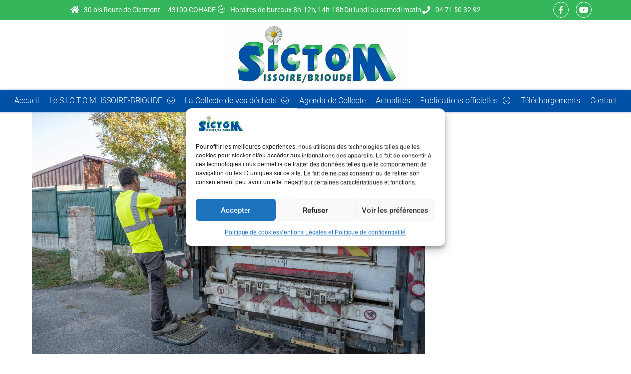

--- FILE ---
content_type: text/html; charset=UTF-8
request_url: https://www.sictom-issoire-brioude.com/category/actualites/
body_size: 26549
content:
<!DOCTYPE html>
<html class="html" lang="fr-FR">
<head>
	<meta charset="UTF-8">
	<link rel="profile" href="https://gmpg.org/xfn/11">

	<meta name='robots' content='index, follow, max-image-preview:large, max-snippet:-1, max-video-preview:-1' />
<meta name="viewport" content="width=device-width, initial-scale=1">
	<!-- This site is optimized with the Yoast SEO plugin v26.7 - https://yoast.com/wordpress/plugins/seo/ -->
	<title>Archives des Actualités - Sictom Issoire Brioude</title>
	<link rel="canonical" href="https://www.sictom-issoire-brioude.com/category/actualites/" />
	<meta property="og:locale" content="fr_FR" />
	<meta property="og:type" content="article" />
	<meta property="og:title" content="Archives des Actualités - Sictom Issoire Brioude" />
	<meta property="og:url" content="https://www.sictom-issoire-brioude.com/category/actualites/" />
	<meta property="og:site_name" content="Sictom Issoire Brioude" />
	<meta name="twitter:card" content="summary_large_image" />
	<script type="application/ld+json" class="yoast-schema-graph">{"@context":"https://schema.org","@graph":[{"@type":"CollectionPage","@id":"https://www.sictom-issoire-brioude.com/category/actualites/","url":"https://www.sictom-issoire-brioude.com/category/actualites/","name":"Archives des Actualités - Sictom Issoire Brioude","isPartOf":{"@id":"https://www.sictom-issoire-brioude.com/#website"},"primaryImageOfPage":{"@id":"https://www.sictom-issoire-brioude.com/category/actualites/#primaryimage"},"image":{"@id":"https://www.sictom-issoire-brioude.com/category/actualites/#primaryimage"},"thumbnailUrl":"https://www.sictom-issoire-brioude.com/wp-content/uploads/2023/10/collecte_des_ordures_menageres_12.jpg","breadcrumb":{"@id":"https://www.sictom-issoire-brioude.com/category/actualites/#breadcrumb"},"inLanguage":"fr-FR"},{"@type":"ImageObject","inLanguage":"fr-FR","@id":"https://www.sictom-issoire-brioude.com/category/actualites/#primaryimage","url":"https://www.sictom-issoire-brioude.com/wp-content/uploads/2023/10/collecte_des_ordures_menageres_12.jpg","contentUrl":"https://www.sictom-issoire-brioude.com/wp-content/uploads/2023/10/collecte_des_ordures_menageres_12.jpg","width":1500,"height":1000,"caption":"collecte des ordures ménagères du SICTOM Issoire Brioude"},{"@type":"BreadcrumbList","@id":"https://www.sictom-issoire-brioude.com/category/actualites/#breadcrumb","itemListElement":[{"@type":"ListItem","position":1,"name":"Accueil","item":"https://www.sictom-issoire-brioude.com/"},{"@type":"ListItem","position":2,"name":"Actualités"}]},{"@type":"WebSite","@id":"https://www.sictom-issoire-brioude.com/#website","url":"https://www.sictom-issoire-brioude.com/","name":"Sictom Issoire Brioude","description":"","publisher":{"@id":"https://www.sictom-issoire-brioude.com/#organization"},"potentialAction":[{"@type":"SearchAction","target":{"@type":"EntryPoint","urlTemplate":"https://www.sictom-issoire-brioude.com/?s={search_term_string}"},"query-input":{"@type":"PropertyValueSpecification","valueRequired":true,"valueName":"search_term_string"}}],"inLanguage":"fr-FR"},{"@type":"Organization","@id":"https://www.sictom-issoire-brioude.com/#organization","name":"Sictom Issoire Brioude","url":"https://www.sictom-issoire-brioude.com/","logo":{"@type":"ImageObject","inLanguage":"fr-FR","@id":"https://www.sictom-issoire-brioude.com/#/schema/logo/image/","url":"https://www.sictom-issoire-brioude.com/wp-content/uploads/2023/08/cropped-logo_sictom.jpeg","contentUrl":"https://www.sictom-issoire-brioude.com/wp-content/uploads/2023/08/cropped-logo_sictom.jpeg","width":1156,"height":396,"caption":"Sictom Issoire Brioude"},"image":{"@id":"https://www.sictom-issoire-brioude.com/#/schema/logo/image/"}}]}</script>
	<!-- / Yoast SEO plugin. -->


<link rel='dns-prefetch' href='//www.googletagmanager.com' />
<link rel="alternate" type="application/rss+xml" title="Sictom Issoire Brioude &raquo; Flux" href="https://www.sictom-issoire-brioude.com/feed/" />
<link rel="alternate" type="application/rss+xml" title="Sictom Issoire Brioude &raquo; Flux des commentaires" href="https://www.sictom-issoire-brioude.com/comments/feed/" />
<style id='wp-img-auto-sizes-contain-inline-css'>
img:is([sizes=auto i],[sizes^="auto," i]){contain-intrinsic-size:3000px 1500px}
/*# sourceURL=wp-img-auto-sizes-contain-inline-css */
</style>
<style id='wp-emoji-styles-inline-css'>

	img.wp-smiley, img.emoji {
		display: inline !important;
		border: none !important;
		box-shadow: none !important;
		height: 1em !important;
		width: 1em !important;
		margin: 0 0.07em !important;
		vertical-align: -0.1em !important;
		background: none !important;
		padding: 0 !important;
	}
/*# sourceURL=wp-emoji-styles-inline-css */
</style>
<style id='classic-theme-styles-inline-css'>
/*! This file is auto-generated */
.wp-block-button__link{color:#fff;background-color:#32373c;border-radius:9999px;box-shadow:none;text-decoration:none;padding:calc(.667em + 2px) calc(1.333em + 2px);font-size:1.125em}.wp-block-file__button{background:#32373c;color:#fff;text-decoration:none}
/*# sourceURL=/wp-includes/css/classic-themes.min.css */
</style>
<style id='global-styles-inline-css'>
:root{--wp--preset--aspect-ratio--square: 1;--wp--preset--aspect-ratio--4-3: 4/3;--wp--preset--aspect-ratio--3-4: 3/4;--wp--preset--aspect-ratio--3-2: 3/2;--wp--preset--aspect-ratio--2-3: 2/3;--wp--preset--aspect-ratio--16-9: 16/9;--wp--preset--aspect-ratio--9-16: 9/16;--wp--preset--color--black: #000000;--wp--preset--color--cyan-bluish-gray: #abb8c3;--wp--preset--color--white: #ffffff;--wp--preset--color--pale-pink: #f78da7;--wp--preset--color--vivid-red: #cf2e2e;--wp--preset--color--luminous-vivid-orange: #ff6900;--wp--preset--color--luminous-vivid-amber: #fcb900;--wp--preset--color--light-green-cyan: #7bdcb5;--wp--preset--color--vivid-green-cyan: #00d084;--wp--preset--color--pale-cyan-blue: #8ed1fc;--wp--preset--color--vivid-cyan-blue: #0693e3;--wp--preset--color--vivid-purple: #9b51e0;--wp--preset--gradient--vivid-cyan-blue-to-vivid-purple: linear-gradient(135deg,rgb(6,147,227) 0%,rgb(155,81,224) 100%);--wp--preset--gradient--light-green-cyan-to-vivid-green-cyan: linear-gradient(135deg,rgb(122,220,180) 0%,rgb(0,208,130) 100%);--wp--preset--gradient--luminous-vivid-amber-to-luminous-vivid-orange: linear-gradient(135deg,rgb(252,185,0) 0%,rgb(255,105,0) 100%);--wp--preset--gradient--luminous-vivid-orange-to-vivid-red: linear-gradient(135deg,rgb(255,105,0) 0%,rgb(207,46,46) 100%);--wp--preset--gradient--very-light-gray-to-cyan-bluish-gray: linear-gradient(135deg,rgb(238,238,238) 0%,rgb(169,184,195) 100%);--wp--preset--gradient--cool-to-warm-spectrum: linear-gradient(135deg,rgb(74,234,220) 0%,rgb(151,120,209) 20%,rgb(207,42,186) 40%,rgb(238,44,130) 60%,rgb(251,105,98) 80%,rgb(254,248,76) 100%);--wp--preset--gradient--blush-light-purple: linear-gradient(135deg,rgb(255,206,236) 0%,rgb(152,150,240) 100%);--wp--preset--gradient--blush-bordeaux: linear-gradient(135deg,rgb(254,205,165) 0%,rgb(254,45,45) 50%,rgb(107,0,62) 100%);--wp--preset--gradient--luminous-dusk: linear-gradient(135deg,rgb(255,203,112) 0%,rgb(199,81,192) 50%,rgb(65,88,208) 100%);--wp--preset--gradient--pale-ocean: linear-gradient(135deg,rgb(255,245,203) 0%,rgb(182,227,212) 50%,rgb(51,167,181) 100%);--wp--preset--gradient--electric-grass: linear-gradient(135deg,rgb(202,248,128) 0%,rgb(113,206,126) 100%);--wp--preset--gradient--midnight: linear-gradient(135deg,rgb(2,3,129) 0%,rgb(40,116,252) 100%);--wp--preset--font-size--small: 13px;--wp--preset--font-size--medium: 20px;--wp--preset--font-size--large: 36px;--wp--preset--font-size--x-large: 42px;--wp--preset--spacing--20: 0.44rem;--wp--preset--spacing--30: 0.67rem;--wp--preset--spacing--40: 1rem;--wp--preset--spacing--50: 1.5rem;--wp--preset--spacing--60: 2.25rem;--wp--preset--spacing--70: 3.38rem;--wp--preset--spacing--80: 5.06rem;--wp--preset--shadow--natural: 6px 6px 9px rgba(0, 0, 0, 0.2);--wp--preset--shadow--deep: 12px 12px 50px rgba(0, 0, 0, 0.4);--wp--preset--shadow--sharp: 6px 6px 0px rgba(0, 0, 0, 0.2);--wp--preset--shadow--outlined: 6px 6px 0px -3px rgb(255, 255, 255), 6px 6px rgb(0, 0, 0);--wp--preset--shadow--crisp: 6px 6px 0px rgb(0, 0, 0);}:where(.is-layout-flex){gap: 0.5em;}:where(.is-layout-grid){gap: 0.5em;}body .is-layout-flex{display: flex;}.is-layout-flex{flex-wrap: wrap;align-items: center;}.is-layout-flex > :is(*, div){margin: 0;}body .is-layout-grid{display: grid;}.is-layout-grid > :is(*, div){margin: 0;}:where(.wp-block-columns.is-layout-flex){gap: 2em;}:where(.wp-block-columns.is-layout-grid){gap: 2em;}:where(.wp-block-post-template.is-layout-flex){gap: 1.25em;}:where(.wp-block-post-template.is-layout-grid){gap: 1.25em;}.has-black-color{color: var(--wp--preset--color--black) !important;}.has-cyan-bluish-gray-color{color: var(--wp--preset--color--cyan-bluish-gray) !important;}.has-white-color{color: var(--wp--preset--color--white) !important;}.has-pale-pink-color{color: var(--wp--preset--color--pale-pink) !important;}.has-vivid-red-color{color: var(--wp--preset--color--vivid-red) !important;}.has-luminous-vivid-orange-color{color: var(--wp--preset--color--luminous-vivid-orange) !important;}.has-luminous-vivid-amber-color{color: var(--wp--preset--color--luminous-vivid-amber) !important;}.has-light-green-cyan-color{color: var(--wp--preset--color--light-green-cyan) !important;}.has-vivid-green-cyan-color{color: var(--wp--preset--color--vivid-green-cyan) !important;}.has-pale-cyan-blue-color{color: var(--wp--preset--color--pale-cyan-blue) !important;}.has-vivid-cyan-blue-color{color: var(--wp--preset--color--vivid-cyan-blue) !important;}.has-vivid-purple-color{color: var(--wp--preset--color--vivid-purple) !important;}.has-black-background-color{background-color: var(--wp--preset--color--black) !important;}.has-cyan-bluish-gray-background-color{background-color: var(--wp--preset--color--cyan-bluish-gray) !important;}.has-white-background-color{background-color: var(--wp--preset--color--white) !important;}.has-pale-pink-background-color{background-color: var(--wp--preset--color--pale-pink) !important;}.has-vivid-red-background-color{background-color: var(--wp--preset--color--vivid-red) !important;}.has-luminous-vivid-orange-background-color{background-color: var(--wp--preset--color--luminous-vivid-orange) !important;}.has-luminous-vivid-amber-background-color{background-color: var(--wp--preset--color--luminous-vivid-amber) !important;}.has-light-green-cyan-background-color{background-color: var(--wp--preset--color--light-green-cyan) !important;}.has-vivid-green-cyan-background-color{background-color: var(--wp--preset--color--vivid-green-cyan) !important;}.has-pale-cyan-blue-background-color{background-color: var(--wp--preset--color--pale-cyan-blue) !important;}.has-vivid-cyan-blue-background-color{background-color: var(--wp--preset--color--vivid-cyan-blue) !important;}.has-vivid-purple-background-color{background-color: var(--wp--preset--color--vivid-purple) !important;}.has-black-border-color{border-color: var(--wp--preset--color--black) !important;}.has-cyan-bluish-gray-border-color{border-color: var(--wp--preset--color--cyan-bluish-gray) !important;}.has-white-border-color{border-color: var(--wp--preset--color--white) !important;}.has-pale-pink-border-color{border-color: var(--wp--preset--color--pale-pink) !important;}.has-vivid-red-border-color{border-color: var(--wp--preset--color--vivid-red) !important;}.has-luminous-vivid-orange-border-color{border-color: var(--wp--preset--color--luminous-vivid-orange) !important;}.has-luminous-vivid-amber-border-color{border-color: var(--wp--preset--color--luminous-vivid-amber) !important;}.has-light-green-cyan-border-color{border-color: var(--wp--preset--color--light-green-cyan) !important;}.has-vivid-green-cyan-border-color{border-color: var(--wp--preset--color--vivid-green-cyan) !important;}.has-pale-cyan-blue-border-color{border-color: var(--wp--preset--color--pale-cyan-blue) !important;}.has-vivid-cyan-blue-border-color{border-color: var(--wp--preset--color--vivid-cyan-blue) !important;}.has-vivid-purple-border-color{border-color: var(--wp--preset--color--vivid-purple) !important;}.has-vivid-cyan-blue-to-vivid-purple-gradient-background{background: var(--wp--preset--gradient--vivid-cyan-blue-to-vivid-purple) !important;}.has-light-green-cyan-to-vivid-green-cyan-gradient-background{background: var(--wp--preset--gradient--light-green-cyan-to-vivid-green-cyan) !important;}.has-luminous-vivid-amber-to-luminous-vivid-orange-gradient-background{background: var(--wp--preset--gradient--luminous-vivid-amber-to-luminous-vivid-orange) !important;}.has-luminous-vivid-orange-to-vivid-red-gradient-background{background: var(--wp--preset--gradient--luminous-vivid-orange-to-vivid-red) !important;}.has-very-light-gray-to-cyan-bluish-gray-gradient-background{background: var(--wp--preset--gradient--very-light-gray-to-cyan-bluish-gray) !important;}.has-cool-to-warm-spectrum-gradient-background{background: var(--wp--preset--gradient--cool-to-warm-spectrum) !important;}.has-blush-light-purple-gradient-background{background: var(--wp--preset--gradient--blush-light-purple) !important;}.has-blush-bordeaux-gradient-background{background: var(--wp--preset--gradient--blush-bordeaux) !important;}.has-luminous-dusk-gradient-background{background: var(--wp--preset--gradient--luminous-dusk) !important;}.has-pale-ocean-gradient-background{background: var(--wp--preset--gradient--pale-ocean) !important;}.has-electric-grass-gradient-background{background: var(--wp--preset--gradient--electric-grass) !important;}.has-midnight-gradient-background{background: var(--wp--preset--gradient--midnight) !important;}.has-small-font-size{font-size: var(--wp--preset--font-size--small) !important;}.has-medium-font-size{font-size: var(--wp--preset--font-size--medium) !important;}.has-large-font-size{font-size: var(--wp--preset--font-size--large) !important;}.has-x-large-font-size{font-size: var(--wp--preset--font-size--x-large) !important;}
:where(.wp-block-post-template.is-layout-flex){gap: 1.25em;}:where(.wp-block-post-template.is-layout-grid){gap: 1.25em;}
:where(.wp-block-term-template.is-layout-flex){gap: 1.25em;}:where(.wp-block-term-template.is-layout-grid){gap: 1.25em;}
:where(.wp-block-columns.is-layout-flex){gap: 2em;}:where(.wp-block-columns.is-layout-grid){gap: 2em;}
:root :where(.wp-block-pullquote){font-size: 1.5em;line-height: 1.6;}
/*# sourceURL=global-styles-inline-css */
</style>
<link rel='stylesheet' id='cmplz-general-css' href='https://www.sictom-issoire-brioude.com/wp-content/plugins/complianz-gdpr/assets/css/cookieblocker.min.css?ver=1766390944' media='all' />
<link rel='stylesheet' id='font-awesome-css' href='https://www.sictom-issoire-brioude.com/wp-content/themes/oceanwp/assets/fonts/fontawesome/css/all.min.css?ver=6.7.2' media='all' />
<link rel='stylesheet' id='simple-line-icons-css' href='https://www.sictom-issoire-brioude.com/wp-content/themes/oceanwp/assets/css/third/simple-line-icons.min.css?ver=2.4.0' media='all' />
<link rel='stylesheet' id='oceanwp-style-css' href='https://www.sictom-issoire-brioude.com/wp-content/themes/oceanwp/assets/css/style.min.css?ver=4.1.4' media='all' />
<link rel='stylesheet' id='e-animation-fadeInUp-css' href='https://www.sictom-issoire-brioude.com/wp-content/plugins/elementor/assets/lib/animations/styles/fadeInUp.min.css?ver=3.34.1' media='all' />
<link rel='stylesheet' id='elementor-frontend-css' href='https://www.sictom-issoire-brioude.com/wp-content/plugins/elementor/assets/css/frontend.min.css?ver=3.34.1' media='all' />
<link rel='stylesheet' id='widget-icon-list-css' href='https://www.sictom-issoire-brioude.com/wp-content/plugins/elementor/assets/css/widget-icon-list.min.css?ver=3.34.1' media='all' />
<link rel='stylesheet' id='e-animation-grow-css' href='https://www.sictom-issoire-brioude.com/wp-content/plugins/elementor/assets/lib/animations/styles/e-animation-grow.min.css?ver=3.34.1' media='all' />
<link rel='stylesheet' id='widget-social-icons-css' href='https://www.sictom-issoire-brioude.com/wp-content/plugins/elementor/assets/css/widget-social-icons.min.css?ver=3.34.1' media='all' />
<link rel='stylesheet' id='e-apple-webkit-css' href='https://www.sictom-issoire-brioude.com/wp-content/plugins/elementor/assets/css/conditionals/apple-webkit.min.css?ver=3.34.1' media='all' />
<link rel='stylesheet' id='widget-image-css' href='https://www.sictom-issoire-brioude.com/wp-content/plugins/elementor/assets/css/widget-image.min.css?ver=3.34.1' media='all' />
<link rel='stylesheet' id='widget-nav-menu-css' href='https://www.sictom-issoire-brioude.com/wp-content/plugins/elementor-pro/assets/css/widget-nav-menu.min.css?ver=3.34.0' media='all' />
<link rel='stylesheet' id='swiper-css' href='https://www.sictom-issoire-brioude.com/wp-content/plugins/elementor/assets/lib/swiper/v8/css/swiper.min.css?ver=8.4.5' media='all' />
<link rel='stylesheet' id='e-swiper-css' href='https://www.sictom-issoire-brioude.com/wp-content/plugins/elementor/assets/css/conditionals/e-swiper.min.css?ver=3.34.1' media='all' />
<link rel='stylesheet' id='widget-gallery-css' href='https://www.sictom-issoire-brioude.com/wp-content/plugins/elementor-pro/assets/css/widget-gallery.min.css?ver=3.34.0' media='all' />
<link rel='stylesheet' id='elementor-gallery-css' href='https://www.sictom-issoire-brioude.com/wp-content/plugins/elementor/assets/lib/e-gallery/css/e-gallery.min.css?ver=1.2.0' media='all' />
<link rel='stylesheet' id='e-transitions-css' href='https://www.sictom-issoire-brioude.com/wp-content/plugins/elementor-pro/assets/css/conditionals/transitions.min.css?ver=3.34.0' media='all' />
<link rel='stylesheet' id='widget-divider-css' href='https://www.sictom-issoire-brioude.com/wp-content/plugins/elementor/assets/css/widget-divider.min.css?ver=3.34.1' media='all' />
<link rel='stylesheet' id='widget-heading-css' href='https://www.sictom-issoire-brioude.com/wp-content/plugins/elementor/assets/css/widget-heading.min.css?ver=3.34.1' media='all' />
<link rel='stylesheet' id='widget-posts-css' href='https://www.sictom-issoire-brioude.com/wp-content/plugins/elementor-pro/assets/css/widget-posts.min.css?ver=3.34.0' media='all' />
<link rel='stylesheet' id='widget-social-css' href='https://www.sictom-issoire-brioude.com/wp-content/plugins/elementor-pro/assets/css/widget-social.min.css?ver=3.34.0' media='all' />
<link rel='stylesheet' id='elementor-icons-css' href='https://www.sictom-issoire-brioude.com/wp-content/plugins/elementor/assets/lib/eicons/css/elementor-icons.min.css?ver=5.45.0' media='all' />
<link rel='stylesheet' id='elementor-post-73-css' href='https://www.sictom-issoire-brioude.com/wp-content/uploads/elementor/css/post-73.css?ver=1768808206' media='all' />
<link rel='stylesheet' id='elementor-post-2687-css' href='https://www.sictom-issoire-brioude.com/wp-content/uploads/elementor/css/post-2687.css?ver=1768808206' media='all' />
<link rel='stylesheet' id='elementor-post-2818-css' href='https://www.sictom-issoire-brioude.com/wp-content/uploads/elementor/css/post-2818.css?ver=1768808207' media='all' />
<link rel='stylesheet' id='ekit-widget-styles-css' href='https://www.sictom-issoire-brioude.com/wp-content/plugins/elementskit-lite/widgets/init/assets/css/widget-styles.css?ver=3.7.8' media='all' />
<link rel='stylesheet' id='ekit-widget-styles-pro-css' href='https://www.sictom-issoire-brioude.com/wp-content/plugins/elementskit/widgets/init/assets/css/widget-styles-pro.css?ver=4.2.1' media='all' />
<link rel='stylesheet' id='ekit-responsive-css' href='https://www.sictom-issoire-brioude.com/wp-content/plugins/elementskit-lite/widgets/init/assets/css/responsive.css?ver=3.7.8' media='all' />
<link rel='stylesheet' id='elementor-gf-local-roboto-css' href='https://www.sictom-issoire-brioude.com/wp-content/uploads/elementor/google-fonts/css/roboto.css?ver=1742804170' media='all' />
<link rel='stylesheet' id='elementor-gf-local-mulish-css' href='https://www.sictom-issoire-brioude.com/wp-content/uploads/elementor/google-fonts/css/mulish.css?ver=1742804172' media='all' />
<link rel='stylesheet' id='elementor-icons-shared-0-css' href='https://www.sictom-issoire-brioude.com/wp-content/plugins/elementor/assets/lib/font-awesome/css/fontawesome.min.css?ver=5.15.3' media='all' />
<link rel='stylesheet' id='elementor-icons-fa-solid-css' href='https://www.sictom-issoire-brioude.com/wp-content/plugins/elementor/assets/lib/font-awesome/css/solid.min.css?ver=5.15.3' media='all' />
<link rel='stylesheet' id='elementor-icons-ekiticons-css' href='https://www.sictom-issoire-brioude.com/wp-content/plugins/elementskit-lite/modules/elementskit-icon-pack/assets/css/ekiticons.css?ver=3.7.8' media='all' />
<link rel='stylesheet' id='elementor-icons-fa-brands-css' href='https://www.sictom-issoire-brioude.com/wp-content/plugins/elementor/assets/lib/font-awesome/css/brands.min.css?ver=5.15.3' media='all' />
<script src="https://www.sictom-issoire-brioude.com/wp-includes/js/jquery/jquery.min.js?ver=3.7.1" id="jquery-core-js"></script>
<script src="https://www.sictom-issoire-brioude.com/wp-includes/js/jquery/jquery-migrate.min.js?ver=3.4.1" id="jquery-migrate-js"></script>

<!-- Extrait de code de la balise Google (gtag.js) ajouté par Site Kit -->
<!-- Extrait Google Analytics ajouté par Site Kit -->
<script src="https://www.googletagmanager.com/gtag/js?id=GT-5NXS5HK" id="google_gtagjs-js" async></script>
<script id="google_gtagjs-js-after">
window.dataLayer = window.dataLayer || [];function gtag(){dataLayer.push(arguments);}
gtag("set","linker",{"domains":["www.sictom-issoire-brioude.com"]});
gtag("js", new Date());
gtag("set", "developer_id.dZTNiMT", true);
gtag("config", "GT-5NXS5HK");
//# sourceURL=google_gtagjs-js-after
</script>
<link rel="https://api.w.org/" href="https://www.sictom-issoire-brioude.com/wp-json/" /><link rel="alternate" title="JSON" type="application/json" href="https://www.sictom-issoire-brioude.com/wp-json/wp/v2/categories/9" />
<meta name="generator" content="Site Kit by Google 1.170.0" />			<style>.cmplz-hidden {
					display: none !important;
				}</style><meta name="generator" content="Elementor 3.34.1; features: additional_custom_breakpoints; settings: css_print_method-external, google_font-enabled, font_display-swap">
<meta property="fb:app_id" content="143678115734297" /><script type="text/javascript">var elementskit_module_parallax_url = "https://www.sictom-issoire-brioude.com/wp-content/plugins/elementskit/modules/parallax/";</script>			<style>
				.e-con.e-parent:nth-of-type(n+4):not(.e-lazyloaded):not(.e-no-lazyload),
				.e-con.e-parent:nth-of-type(n+4):not(.e-lazyloaded):not(.e-no-lazyload) * {
					background-image: none !important;
				}
				@media screen and (max-height: 1024px) {
					.e-con.e-parent:nth-of-type(n+3):not(.e-lazyloaded):not(.e-no-lazyload),
					.e-con.e-parent:nth-of-type(n+3):not(.e-lazyloaded):not(.e-no-lazyload) * {
						background-image: none !important;
					}
				}
				@media screen and (max-height: 640px) {
					.e-con.e-parent:nth-of-type(n+2):not(.e-lazyloaded):not(.e-no-lazyload),
					.e-con.e-parent:nth-of-type(n+2):not(.e-lazyloaded):not(.e-no-lazyload) * {
						background-image: none !important;
					}
				}
			</style>
			<link rel="icon" href="https://www.sictom-issoire-brioude.com/wp-content/uploads/2023/08/cropped-logo_sictom2-scaled-1-32x32.jpeg" sizes="32x32" />
<link rel="icon" href="https://www.sictom-issoire-brioude.com/wp-content/uploads/2023/08/cropped-logo_sictom2-scaled-1-192x192.jpeg" sizes="192x192" />
<link rel="apple-touch-icon" href="https://www.sictom-issoire-brioude.com/wp-content/uploads/2023/08/cropped-logo_sictom2-scaled-1-180x180.jpeg" />
<meta name="msapplication-TileImage" content="https://www.sictom-issoire-brioude.com/wp-content/uploads/2023/08/cropped-logo_sictom2-scaled-1-270x270.jpeg" />
		<style id="wp-custom-css">
			div.wpforms-container-full input[type="checkbox"] + label,div.wpforms-container-full input[type="radio"] + label{display:inline;position:relative;padding-inline-start:1px;font-size:var(--wpforms-label-size-font-size);cursor:pointer;vertical-align:middle;color:#000;font-size:14px}		</style>
		<!-- OceanWP CSS -->
<style type="text/css">
/* Colors */a:hover,a.light:hover,.theme-heading .text::before,.theme-heading .text::after,#top-bar-content >a:hover,#top-bar-social li.oceanwp-email a:hover,#site-navigation-wrap .dropdown-menu >li >a:hover,#site-header.medium-header #medium-searchform button:hover,.oceanwp-mobile-menu-icon a:hover,.blog-entry.post .blog-entry-header .entry-title a:hover,.blog-entry.post .blog-entry-readmore a:hover,.blog-entry.thumbnail-entry .blog-entry-category a,ul.meta li a:hover,.dropcap,.single nav.post-navigation .nav-links .title,body .related-post-title a:hover,body #wp-calendar caption,body .contact-info-widget.default i,body .contact-info-widget.big-icons i,body .custom-links-widget .oceanwp-custom-links li a:hover,body .custom-links-widget .oceanwp-custom-links li a:hover:before,body .posts-thumbnails-widget li a:hover,body .social-widget li.oceanwp-email a:hover,.comment-author .comment-meta .comment-reply-link,#respond #cancel-comment-reply-link:hover,#footer-widgets .footer-box a:hover,#footer-bottom a:hover,#footer-bottom #footer-bottom-menu a:hover,.sidr a:hover,.sidr-class-dropdown-toggle:hover,.sidr-class-menu-item-has-children.active >a,.sidr-class-menu-item-has-children.active >a >.sidr-class-dropdown-toggle,input[type=checkbox]:checked:before{color:#0151a6}.single nav.post-navigation .nav-links .title .owp-icon use,.blog-entry.post .blog-entry-readmore a:hover .owp-icon use,body .contact-info-widget.default .owp-icon use,body .contact-info-widget.big-icons .owp-icon use{stroke:#0151a6}input[type="button"],input[type="reset"],input[type="submit"],button[type="submit"],.button,#site-navigation-wrap .dropdown-menu >li.btn >a >span,.thumbnail:hover i,.thumbnail:hover .link-post-svg-icon,.post-quote-content,.omw-modal .omw-close-modal,body .contact-info-widget.big-icons li:hover i,body .contact-info-widget.big-icons li:hover .owp-icon,body div.wpforms-container-full .wpforms-form input[type=submit],body div.wpforms-container-full .wpforms-form button[type=submit],body div.wpforms-container-full .wpforms-form .wpforms-page-button,.woocommerce-cart .wp-element-button,.woocommerce-checkout .wp-element-button,.wp-block-button__link{background-color:#0151a6}.widget-title{border-color:#0151a6}blockquote{border-color:#0151a6}.wp-block-quote{border-color:#0151a6}#searchform-dropdown{border-color:#0151a6}.dropdown-menu .sub-menu{border-color:#0151a6}.blog-entry.large-entry .blog-entry-readmore a:hover{border-color:#0151a6}.oceanwp-newsletter-form-wrap input[type="email"]:focus{border-color:#0151a6}.social-widget li.oceanwp-email a:hover{border-color:#0151a6}#respond #cancel-comment-reply-link:hover{border-color:#0151a6}body .contact-info-widget.big-icons li:hover i{border-color:#0151a6}body .contact-info-widget.big-icons li:hover .owp-icon{border-color:#0151a6}#footer-widgets .oceanwp-newsletter-form-wrap input[type="email"]:focus{border-color:#0151a6}input[type="button"]:hover,input[type="reset"]:hover,input[type="submit"]:hover,button[type="submit"]:hover,input[type="button"]:focus,input[type="reset"]:focus,input[type="submit"]:focus,button[type="submit"]:focus,.button:hover,.button:focus,#site-navigation-wrap .dropdown-menu >li.btn >a:hover >span,.post-quote-author,.omw-modal .omw-close-modal:hover,body div.wpforms-container-full .wpforms-form input[type=submit]:hover,body div.wpforms-container-full .wpforms-form button[type=submit]:hover,body div.wpforms-container-full .wpforms-form .wpforms-page-button:hover,.woocommerce-cart .wp-element-button:hover,.woocommerce-checkout .wp-element-button:hover,.wp-block-button__link:hover{background-color:#35b65a}body .theme-button,body input[type="submit"],body button[type="submit"],body button,body .button,body div.wpforms-container-full .wpforms-form input[type=submit],body div.wpforms-container-full .wpforms-form button[type=submit],body div.wpforms-container-full .wpforms-form .wpforms-page-button,.woocommerce-cart .wp-element-button,.woocommerce-checkout .wp-element-button,.wp-block-button__link{border-color:#ffffff}body .theme-button:hover,body input[type="submit"]:hover,body button[type="submit"]:hover,body button:hover,body .button:hover,body div.wpforms-container-full .wpforms-form input[type=submit]:hover,body div.wpforms-container-full .wpforms-form input[type=submit]:active,body div.wpforms-container-full .wpforms-form button[type=submit]:hover,body div.wpforms-container-full .wpforms-form button[type=submit]:active,body div.wpforms-container-full .wpforms-form .wpforms-page-button:hover,body div.wpforms-container-full .wpforms-form .wpforms-page-button:active,.woocommerce-cart .wp-element-button:hover,.woocommerce-checkout .wp-element-button:hover,.wp-block-button__link:hover{border-color:#ffffff}/* OceanWP Style Settings CSS */.theme-button,input[type="submit"],button[type="submit"],button,.button,body div.wpforms-container-full .wpforms-form input[type=submit],body div.wpforms-container-full .wpforms-form button[type=submit],body div.wpforms-container-full .wpforms-form .wpforms-page-button{border-style:solid}.theme-button,input[type="submit"],button[type="submit"],button,.button,body div.wpforms-container-full .wpforms-form input[type=submit],body div.wpforms-container-full .wpforms-form button[type=submit],body div.wpforms-container-full .wpforms-form .wpforms-page-button{border-width:1px}form input[type="text"],form input[type="password"],form input[type="email"],form input[type="url"],form input[type="date"],form input[type="month"],form input[type="time"],form input[type="datetime"],form input[type="datetime-local"],form input[type="week"],form input[type="number"],form input[type="search"],form input[type="tel"],form input[type="color"],form select,form textarea,.woocommerce .woocommerce-checkout .select2-container--default .select2-selection--single{border-style:solid}body div.wpforms-container-full .wpforms-form input[type=date],body div.wpforms-container-full .wpforms-form input[type=datetime],body div.wpforms-container-full .wpforms-form input[type=datetime-local],body div.wpforms-container-full .wpforms-form input[type=email],body div.wpforms-container-full .wpforms-form input[type=month],body div.wpforms-container-full .wpforms-form input[type=number],body div.wpforms-container-full .wpforms-form input[type=password],body div.wpforms-container-full .wpforms-form input[type=range],body div.wpforms-container-full .wpforms-form input[type=search],body div.wpforms-container-full .wpforms-form input[type=tel],body div.wpforms-container-full .wpforms-form input[type=text],body div.wpforms-container-full .wpforms-form input[type=time],body div.wpforms-container-full .wpforms-form input[type=url],body div.wpforms-container-full .wpforms-form input[type=week],body div.wpforms-container-full .wpforms-form select,body div.wpforms-container-full .wpforms-form textarea{border-style:solid}form input[type="text"],form input[type="password"],form input[type="email"],form input[type="url"],form input[type="date"],form input[type="month"],form input[type="time"],form input[type="datetime"],form input[type="datetime-local"],form input[type="week"],form input[type="number"],form input[type="search"],form input[type="tel"],form input[type="color"],form select,form textarea{border-radius:3px}body div.wpforms-container-full .wpforms-form input[type=date],body div.wpforms-container-full .wpforms-form input[type=datetime],body div.wpforms-container-full .wpforms-form input[type=datetime-local],body div.wpforms-container-full .wpforms-form input[type=email],body div.wpforms-container-full .wpforms-form input[type=month],body div.wpforms-container-full .wpforms-form input[type=number],body div.wpforms-container-full .wpforms-form input[type=password],body div.wpforms-container-full .wpforms-form input[type=range],body div.wpforms-container-full .wpforms-form input[type=search],body div.wpforms-container-full .wpforms-form input[type=tel],body div.wpforms-container-full .wpforms-form input[type=text],body div.wpforms-container-full .wpforms-form input[type=time],body div.wpforms-container-full .wpforms-form input[type=url],body div.wpforms-container-full .wpforms-form input[type=week],body div.wpforms-container-full .wpforms-form select,body div.wpforms-container-full .wpforms-form textarea{border-radius:3px}#main #content-wrap,.separate-layout #main #content-wrap{padding-top:0;padding-bottom:0}/* Header */#site-header.has-header-media .overlay-header-media{background-color:rgba(0,0,0,0.5)}/* Blog CSS */.ocean-single-post-header ul.meta-item li a:hover{color:#333333}/* Typography */body{font-size:14px;line-height:1.8}h1,h2,h3,h4,h5,h6,.theme-heading,.widget-title,.oceanwp-widget-recent-posts-title,.comment-reply-title,.entry-title,.sidebar-box .widget-title{line-height:1.4}h1{font-size:23px;line-height:1.4}h2{font-size:20px;line-height:1.4}h3{font-size:18px;line-height:1.4}h4{font-size:17px;line-height:1.4}h5{font-size:14px;line-height:1.4}h6{font-size:15px;line-height:1.4}.page-header .page-header-title,.page-header.background-image-page-header .page-header-title{font-size:32px;line-height:1.4}.page-header .page-subheading{font-size:15px;line-height:1.8}.site-breadcrumbs,.site-breadcrumbs a{font-size:13px;line-height:1.4}#top-bar-content,#top-bar-social-alt{font-size:12px;line-height:1.8}#site-logo a.site-logo-text{font-size:24px;line-height:1.8}.dropdown-menu ul li a.menu-link,#site-header.full_screen-header .fs-dropdown-menu ul.sub-menu li a{font-size:12px;line-height:1.2;letter-spacing:.6px}.sidr-class-dropdown-menu li a,a.sidr-class-toggle-sidr-close,#mobile-dropdown ul li a,body #mobile-fullscreen ul li a{font-size:15px;line-height:1.8}.blog-entry.post .blog-entry-header .entry-title a{font-size:24px;line-height:1.4}.ocean-single-post-header .single-post-title{font-size:34px;line-height:1.4;letter-spacing:.6px}.ocean-single-post-header ul.meta-item li,.ocean-single-post-header ul.meta-item li a{font-size:13px;line-height:1.4;letter-spacing:.6px}.ocean-single-post-header .post-author-name,.ocean-single-post-header .post-author-name a{font-size:14px;line-height:1.4;letter-spacing:.6px}.ocean-single-post-header .post-author-description{font-size:12px;line-height:1.4;letter-spacing:.6px}.single-post .entry-title{line-height:1.4;letter-spacing:.6px}.single-post ul.meta li,.single-post ul.meta li a{font-size:14px;line-height:1.4;letter-spacing:.6px}.sidebar-box .widget-title,.sidebar-box.widget_block .wp-block-heading{font-size:13px;line-height:1;letter-spacing:1px}#footer-widgets .footer-box .widget-title{font-size:13px;line-height:1;letter-spacing:1px}#footer-bottom #copyright{font-size:12px;line-height:1}#footer-bottom #footer-bottom-menu{font-size:12px;line-height:1}.woocommerce-store-notice.demo_store{line-height:2;letter-spacing:1.5px}.demo_store .woocommerce-store-notice__dismiss-link{line-height:2;letter-spacing:1.5px}.woocommerce ul.products li.product li.title h2,.woocommerce ul.products li.product li.title a{font-size:14px;line-height:1.5}.woocommerce ul.products li.product li.category,.woocommerce ul.products li.product li.category a{font-size:12px;line-height:1}.woocommerce ul.products li.product .price{font-size:18px;line-height:1}.woocommerce ul.products li.product .button,.woocommerce ul.products li.product .product-inner .added_to_cart{font-size:12px;line-height:1.5;letter-spacing:1px}.woocommerce ul.products li.owp-woo-cond-notice span,.woocommerce ul.products li.owp-woo-cond-notice a{font-size:16px;line-height:1;letter-spacing:1px;font-weight:600;text-transform:capitalize}.woocommerce div.product .product_title{font-size:24px;line-height:1.4;letter-spacing:.6px}.woocommerce div.product p.price{font-size:36px;line-height:1}.woocommerce .owp-btn-normal .summary form button.button,.woocommerce .owp-btn-big .summary form button.button,.woocommerce .owp-btn-very-big .summary form button.button{font-size:12px;line-height:1.5;letter-spacing:1px;text-transform:uppercase}.woocommerce div.owp-woo-single-cond-notice span,.woocommerce div.owp-woo-single-cond-notice a{font-size:18px;line-height:2;letter-spacing:1.5px;font-weight:600;text-transform:capitalize}
</style><meta name="generator" content="WP Rocket 3.20.3" data-wpr-features="wpr_preload_links wpr_desktop" /></head>

<body data-cmplz=1 class="archive category category-actualites category-9 wp-custom-logo wp-embed-responsive wp-theme-oceanwp oceanwp-theme dropdown-mobile no-header-border default-breakpoint has-sidebar content-right-sidebar page-header-disabled elementor-default elementor-kit-73" itemscope="itemscope" itemtype="https://schema.org/Blog">

	
	
	<div data-rocket-location-hash="8d4cf696f26de01be85ad0a187dccab0" id="outer-wrap" class="site clr">

		<a class="skip-link screen-reader-text" href="#main">Skip to content</a>

		
		<div data-rocket-location-hash="d32c78bb6c23ac2fe4709dc3c38ea82f" id="wrap" class="clr">

			
			
<header data-rocket-location-hash="e183896b4ffc4e29df89b46ae53457b9" id="site-header" class="clr" data-height="74" itemscope="itemscope" itemtype="https://schema.org/WPHeader" role="banner">

			<header data-elementor-type="header" data-elementor-id="2687" class="elementor elementor-2687 elementor-location-header" data-elementor-post-type="elementor_library">
					<section class="elementor-section elementor-top-section elementor-element elementor-element-175f8857 elementor-section-boxed elementor-section-height-default elementor-section-height-default" data-id="175f8857" data-element_type="section" data-settings="{&quot;background_background&quot;:&quot;classic&quot;}">
						<div class="elementor-container elementor-column-gap-default">
					<div class="elementor-column elementor-col-50 elementor-top-column elementor-element elementor-element-5193b48f" data-id="5193b48f" data-element_type="column">
			<div class="elementor-widget-wrap elementor-element-populated">
						<div class="elementor-element elementor-element-bd6ed4f elementor-icon-list--layout-inline elementor-align-center elementor-mobile-align-center elementor-list-item-link-full_width elementor-invisible elementor-widget elementor-widget-icon-list" data-id="bd6ed4f" data-element_type="widget" data-settings="{&quot;_animation&quot;:&quot;fadeInUp&quot;,&quot;ekit_we_effect_on&quot;:&quot;none&quot;}" data-widget_type="icon-list.default">
				<div class="elementor-widget-container">
							<ul class="elementor-icon-list-items elementor-inline-items">
							<li class="elementor-icon-list-item elementor-inline-item">
											<a href="#">

												<span class="elementor-icon-list-icon">
							<i aria-hidden="true" class="fas fa-home"></i>						</span>
										<span class="elementor-icon-list-text">30 bis Route de Clermont – 43100 COHADE</span>
											</a>
									</li>
								<li class="elementor-icon-list-item elementor-inline-item">
											<a href="#">

												<span class="elementor-icon-list-icon">
							<i aria-hidden="true" class="icon icon-hours-support"></i>						</span>
										<span class="elementor-icon-list-text">Horaires de bureaux 8h-12h, 14h-18h</span>
											</a>
									</li>
								<li class="elementor-icon-list-item elementor-inline-item">
											<a href="#">

											<span class="elementor-icon-list-text">Du lundi au samedi matin</span>
											</a>
									</li>
								<li class="elementor-icon-list-item elementor-inline-item">
											<a href="#">

												<span class="elementor-icon-list-icon">
							<i aria-hidden="true" class="fas fa-phone"></i>						</span>
										<span class="elementor-icon-list-text">04 71 50 32 92</span>
											</a>
									</li>
						</ul>
						</div>
				</div>
					</div>
		</div>
				<div class="elementor-column elementor-col-50 elementor-top-column elementor-element elementor-element-75d2c9b7" data-id="75d2c9b7" data-element_type="column">
			<div class="elementor-widget-wrap elementor-element-populated">
						<div class="elementor-element elementor-element-71034512 e-grid-align-right elementor-shape-circle e-grid-align-tablet-center elementor-grid-0 elementor-invisible elementor-widget elementor-widget-social-icons" data-id="71034512" data-element_type="widget" data-settings="{&quot;_animation&quot;:&quot;fadeInUp&quot;,&quot;ekit_we_effect_on&quot;:&quot;none&quot;}" data-widget_type="social-icons.default">
				<div class="elementor-widget-container">
							<div class="elementor-social-icons-wrapper elementor-grid" role="list">
							<span class="elementor-grid-item" role="listitem">
					<a class="elementor-icon elementor-social-icon elementor-social-icon-icon-facebook elementor-animation-grow elementor-repeater-item-1d97b57" href="https://www.facebook.com/search/top?q=sictom%20issoire%20brioude" target="_blank">
						<span class="elementor-screen-only">Icon-facebook</span>
						<i aria-hidden="true" class="icon icon-facebook"></i>					</a>
				</span>
							<span class="elementor-grid-item" role="listitem">
					<a class="elementor-icon elementor-social-icon elementor-social-icon-youtube elementor-animation-grow elementor-repeater-item-ff0a61b" href="https://www.youtube.com/@s.i.c.t.o.m.issoire-brioud533" target="_blank">
						<span class="elementor-screen-only">Youtube</span>
						<i aria-hidden="true" class="fab fa-youtube"></i>					</a>
				</span>
					</div>
						</div>
				</div>
					</div>
		</div>
					</div>
		</section>
				<section class="elementor-section elementor-top-section elementor-element elementor-element-3dd96fe3 elementor-section-height-min-height elementor-section-boxed elementor-section-height-default elementor-section-items-middle" data-id="3dd96fe3" data-element_type="section" data-settings="{&quot;background_background&quot;:&quot;classic&quot;}">
							<div class="elementor-background-overlay"></div>
							<div class="elementor-container elementor-column-gap-default">
					<div class="elementor-column elementor-col-100 elementor-top-column elementor-element elementor-element-54544ef0" data-id="54544ef0" data-element_type="column">
			<div class="elementor-widget-wrap elementor-element-populated">
						<div class="elementor-element elementor-element-10d81739 elementor-invisible elementor-widget elementor-widget-image" data-id="10d81739" data-element_type="widget" data-settings="{&quot;_animation&quot;:&quot;fadeInUp&quot;,&quot;ekit_we_effect_on&quot;:&quot;none&quot;}" data-widget_type="image.default">
				<div class="elementor-widget-container">
																<a href="https://www.sictom-issoire-brioude.com">
							<img fetchpriority="high" width="1024" height="351" src="https://www.sictom-issoire-brioude.com/wp-content/uploads/2023/08/cropped-logo_sictom-1024x351.jpeg" class="attachment-large size-large wp-image-233" alt="Logo sictom issoire Brioude" srcset="https://www.sictom-issoire-brioude.com/wp-content/uploads/2023/08/cropped-logo_sictom-1024x351.jpeg 1024w, https://www.sictom-issoire-brioude.com/wp-content/uploads/2023/08/cropped-logo_sictom-300x103.jpeg 300w, https://www.sictom-issoire-brioude.com/wp-content/uploads/2023/08/cropped-logo_sictom-768x263.jpeg 768w, https://www.sictom-issoire-brioude.com/wp-content/uploads/2023/08/cropped-logo_sictom.jpeg 1156w" sizes="(max-width: 1024px) 100vw, 1024px" />								</a>
															</div>
				</div>
					</div>
		</div>
					</div>
		</section>
				<section class="elementor-section elementor-top-section elementor-element elementor-element-454d0bc elementor-section-height-min-height ekit-sticky--show_on_scroll_up elementor-section-boxed elementor-section-height-default elementor-section-items-middle" data-id="454d0bc" data-element_type="section" data-settings="{&quot;background_background&quot;:&quot;classic&quot;,&quot;ekit_sticky&quot;:&quot;show_on_scroll_up&quot;,&quot;ekit_sticky_offset&quot;:{&quot;unit&quot;:&quot;px&quot;,&quot;size&quot;:0,&quot;sizes&quot;:[]},&quot;ekit_sticky_offset_tablet&quot;:{&quot;unit&quot;:&quot;px&quot;,&quot;size&quot;:&quot;&quot;,&quot;sizes&quot;:[]},&quot;ekit_sticky_offset_mobile&quot;:{&quot;unit&quot;:&quot;px&quot;,&quot;size&quot;:&quot;&quot;,&quot;sizes&quot;:[]},&quot;ekit_sticky_on_desktop&quot;:&quot;desktop&quot;,&quot;ekit_sticky_on_tablet&quot;:&quot;tablet&quot;,&quot;ekit_sticky_on_mobile&quot;:&quot;mobile&quot;,&quot;ekit_sticky_effect_offset&quot;:{&quot;unit&quot;:&quot;px&quot;,&quot;size&quot;:0,&quot;sizes&quot;:[]},&quot;ekit_sticky_effect_offset_tablet&quot;:{&quot;unit&quot;:&quot;px&quot;,&quot;size&quot;:&quot;&quot;,&quot;sizes&quot;:[]},&quot;ekit_sticky_effect_offset_mobile&quot;:{&quot;unit&quot;:&quot;px&quot;,&quot;size&quot;:&quot;&quot;,&quot;sizes&quot;:[]}}">
							<div class="elementor-background-overlay"></div>
							<div class="elementor-container elementor-column-gap-default">
					<div class="elementor-column elementor-col-100 elementor-top-column elementor-element elementor-element-458484e" data-id="458484e" data-element_type="column">
			<div class="elementor-widget-wrap elementor-element-populated">
						<div class="elementor-element elementor-element-cf00ec2 elementor-nav-menu__align-center elementor-nav-menu--dropdown-mobile elementor-nav-menu--stretch elementor-nav-menu__text-align-aside elementor-nav-menu--toggle elementor-nav-menu--burger elementor-invisible elementor-widget elementor-widget-nav-menu" data-id="cf00ec2" data-element_type="widget" data-settings="{&quot;full_width&quot;:&quot;stretch&quot;,&quot;_animation&quot;:&quot;fadeInUp&quot;,&quot;submenu_icon&quot;:{&quot;value&quot;:&quot;&lt;i class=\&quot;icon icon-chevron-down-circle\&quot; aria-hidden=\&quot;true\&quot;&gt;&lt;\/i&gt;&quot;,&quot;library&quot;:&quot;ekiticons&quot;},&quot;layout&quot;:&quot;horizontal&quot;,&quot;toggle&quot;:&quot;burger&quot;,&quot;ekit_we_effect_on&quot;:&quot;none&quot;}" data-widget_type="nav-menu.default">
				<div class="elementor-widget-container">
								<nav aria-label="Menu" class="elementor-nav-menu--main elementor-nav-menu__container elementor-nav-menu--layout-horizontal e--pointer-background e--animation-sweep-up">
				<ul id="menu-1-cf00ec2" class="elementor-nav-menu"><li class="menu-item menu-item-type-post_type menu-item-object-page menu-item-home menu-item-9014"><a href="https://www.sictom-issoire-brioude.com/" class="elementor-item">Accueil</a></li>
<li class="menu-item menu-item-type-custom menu-item-object-custom menu-item-has-children menu-item-2725"><a href="#" class="elementor-item elementor-item-anchor">Le S.I.C.T.O.M. ISSOIRE-BRIOUDE</a>
<ul class="sub-menu elementor-nav-menu--dropdown">
	<li class="menu-item menu-item-type-post_type menu-item-object-page menu-item-13293"><a href="https://www.sictom-issoire-brioude.com/collecte-ordures-menageres-issoire-brioude/" class="elementor-sub-item">Le territoire</a></li>
	<li class="menu-item menu-item-type-post_type menu-item-object-page menu-item-13291"><a href="https://www.sictom-issoire-brioude.com/tri-dechets/" class="elementor-sub-item">Fonctionnement du Syndicat</a></li>
	<li class="menu-item menu-item-type-post_type menu-item-object-page menu-item-13292"><a href="https://www.sictom-issoire-brioude.com/le-tri-des-dechets-issoire-brioude/" class="elementor-sub-item">Nos missions</a></li>
</ul>
</li>
<li class="menu-item menu-item-type-custom menu-item-object-custom menu-item-has-children menu-item-2726"><a href="#" class="elementor-item elementor-item-anchor">La Collecte de vos déchets</a>
<ul class="sub-menu elementor-nav-menu--dropdown">
	<li class="menu-item menu-item-type-post_type menu-item-object-page menu-item-20982"><a href="https://www.sictom-issoire-brioude.com/collecte-des-ordures-menageres/" class="elementor-sub-item">Collecte des emballages légers</a></li>
	<li class="menu-item menu-item-type-post_type menu-item-object-page menu-item-20984"><a href="https://www.sictom-issoire-brioude.com/collecte-de-verre-sictom-issoire-brioude/" class="elementor-sub-item">Collecte du verre</a></li>
	<li class="menu-item menu-item-type-post_type menu-item-object-page menu-item-20985"><a href="https://www.sictom-issoire-brioude.com/dechetterie-issoire/" class="elementor-sub-item">Collecte en déchèterie</a></li>
	<li class="menu-item menu-item-type-post_type menu-item-object-page menu-item-20983"><a href="https://www.sictom-issoire-brioude.com/collecte-de-vos-dechets/" class="elementor-sub-item">Collecte des textiles</a></li>
	<li class="menu-item menu-item-type-post_type menu-item-object-page menu-item-20986"><a href="https://www.sictom-issoire-brioude.com/bac-de-compostage/" class="elementor-sub-item">Le compostage</a></li>
	<li class="menu-item menu-item-type-post_type menu-item-object-page menu-item-23451"><a href="https://www.sictom-issoire-brioude.com/collecte-des-ordures-menageres-residuelles/" class="elementor-sub-item">Collecte des ordures ménagères résiduelles</a></li>
</ul>
</li>
<li class="menu-item menu-item-type-post_type menu-item-object-page menu-item-4756"><a href="https://www.sictom-issoire-brioude.com/jour-de-collecte-des-ordures-menageres/" class="elementor-item">Agenda de Collecte</a></li>
<li class="menu-item menu-item-type-post_type menu-item-object-page menu-item-20987"><a href="https://www.sictom-issoire-brioude.com/jour-ferie-du-1er-mai-2024/" class="elementor-item">Actualités</a></li>
<li class="menu-item menu-item-type-custom menu-item-object-custom menu-item-has-children menu-item-2730"><a href="#" class="elementor-item elementor-item-anchor">Publications officielles</a>
<ul class="sub-menu elementor-nav-menu--dropdown">
	<li class="menu-item menu-item-type-post_type menu-item-object-page menu-item-13301"><a href="https://www.sictom-issoire-brioude.com/proces-verbaux-sictom-issoire-brioude/" class="elementor-sub-item">Procès verbaux des Comités Syndicaux</a></li>
	<li class="menu-item menu-item-type-post_type menu-item-object-page menu-item-13299"><a href="https://www.sictom-issoire-brioude.com/deliberations-sictom-issoire-brioude/" class="elementor-sub-item">Délibérations</a></li>
	<li class="menu-item menu-item-type-post_type menu-item-object-page menu-item-13302"><a href="https://www.sictom-issoire-brioude.com/rapports-annuels-sictom-issoire-brioude/" class="elementor-sub-item">Rapports annuels</a></li>
	<li class="menu-item menu-item-type-post_type menu-item-object-page menu-item-13300"><a href="https://www.sictom-issoire-brioude.com/marches-public-sictom-issoire-brioude/" class="elementor-sub-item">Marchés publics</a></li>
	<li class="menu-item menu-item-type-post_type menu-item-object-page menu-item-13303"><a href="https://www.sictom-issoire-brioude.com/revue-de-presse-sictom-issoire-brioude/" class="elementor-sub-item">Revue de presse</a></li>
</ul>
</li>
<li class="menu-item menu-item-type-post_type menu-item-object-page menu-item-9079"><a href="https://www.sictom-issoire-brioude.com/consigne-de-tri-emballage/" class="elementor-item">Téléchargements</a></li>
<li class="menu-item menu-item-type-post_type menu-item-object-page menu-item-9012"><a href="https://www.sictom-issoire-brioude.com/collecte-de-dechet-issoire-brioude/" class="elementor-item">Contact</a></li>
</ul>			</nav>
					<div class="elementor-menu-toggle" role="button" tabindex="0" aria-label="Permuter le menu" aria-expanded="false">
			<i aria-hidden="true" role="presentation" class="elementor-menu-toggle__icon--open eicon-menu-bar"></i><i aria-hidden="true" role="presentation" class="elementor-menu-toggle__icon--close eicon-close"></i>		</div>
					<nav class="elementor-nav-menu--dropdown elementor-nav-menu__container" aria-hidden="true">
				<ul id="menu-2-cf00ec2" class="elementor-nav-menu"><li class="menu-item menu-item-type-post_type menu-item-object-page menu-item-home menu-item-9014"><a href="https://www.sictom-issoire-brioude.com/" class="elementor-item" tabindex="-1">Accueil</a></li>
<li class="menu-item menu-item-type-custom menu-item-object-custom menu-item-has-children menu-item-2725"><a href="#" class="elementor-item elementor-item-anchor" tabindex="-1">Le S.I.C.T.O.M. ISSOIRE-BRIOUDE</a>
<ul class="sub-menu elementor-nav-menu--dropdown">
	<li class="menu-item menu-item-type-post_type menu-item-object-page menu-item-13293"><a href="https://www.sictom-issoire-brioude.com/collecte-ordures-menageres-issoire-brioude/" class="elementor-sub-item" tabindex="-1">Le territoire</a></li>
	<li class="menu-item menu-item-type-post_type menu-item-object-page menu-item-13291"><a href="https://www.sictom-issoire-brioude.com/tri-dechets/" class="elementor-sub-item" tabindex="-1">Fonctionnement du Syndicat</a></li>
	<li class="menu-item menu-item-type-post_type menu-item-object-page menu-item-13292"><a href="https://www.sictom-issoire-brioude.com/le-tri-des-dechets-issoire-brioude/" class="elementor-sub-item" tabindex="-1">Nos missions</a></li>
</ul>
</li>
<li class="menu-item menu-item-type-custom menu-item-object-custom menu-item-has-children menu-item-2726"><a href="#" class="elementor-item elementor-item-anchor" tabindex="-1">La Collecte de vos déchets</a>
<ul class="sub-menu elementor-nav-menu--dropdown">
	<li class="menu-item menu-item-type-post_type menu-item-object-page menu-item-20982"><a href="https://www.sictom-issoire-brioude.com/collecte-des-ordures-menageres/" class="elementor-sub-item" tabindex="-1">Collecte des emballages légers</a></li>
	<li class="menu-item menu-item-type-post_type menu-item-object-page menu-item-20984"><a href="https://www.sictom-issoire-brioude.com/collecte-de-verre-sictom-issoire-brioude/" class="elementor-sub-item" tabindex="-1">Collecte du verre</a></li>
	<li class="menu-item menu-item-type-post_type menu-item-object-page menu-item-20985"><a href="https://www.sictom-issoire-brioude.com/dechetterie-issoire/" class="elementor-sub-item" tabindex="-1">Collecte en déchèterie</a></li>
	<li class="menu-item menu-item-type-post_type menu-item-object-page menu-item-20983"><a href="https://www.sictom-issoire-brioude.com/collecte-de-vos-dechets/" class="elementor-sub-item" tabindex="-1">Collecte des textiles</a></li>
	<li class="menu-item menu-item-type-post_type menu-item-object-page menu-item-20986"><a href="https://www.sictom-issoire-brioude.com/bac-de-compostage/" class="elementor-sub-item" tabindex="-1">Le compostage</a></li>
	<li class="menu-item menu-item-type-post_type menu-item-object-page menu-item-23451"><a href="https://www.sictom-issoire-brioude.com/collecte-des-ordures-menageres-residuelles/" class="elementor-sub-item" tabindex="-1">Collecte des ordures ménagères résiduelles</a></li>
</ul>
</li>
<li class="menu-item menu-item-type-post_type menu-item-object-page menu-item-4756"><a href="https://www.sictom-issoire-brioude.com/jour-de-collecte-des-ordures-menageres/" class="elementor-item" tabindex="-1">Agenda de Collecte</a></li>
<li class="menu-item menu-item-type-post_type menu-item-object-page menu-item-20987"><a href="https://www.sictom-issoire-brioude.com/jour-ferie-du-1er-mai-2024/" class="elementor-item" tabindex="-1">Actualités</a></li>
<li class="menu-item menu-item-type-custom menu-item-object-custom menu-item-has-children menu-item-2730"><a href="#" class="elementor-item elementor-item-anchor" tabindex="-1">Publications officielles</a>
<ul class="sub-menu elementor-nav-menu--dropdown">
	<li class="menu-item menu-item-type-post_type menu-item-object-page menu-item-13301"><a href="https://www.sictom-issoire-brioude.com/proces-verbaux-sictom-issoire-brioude/" class="elementor-sub-item" tabindex="-1">Procès verbaux des Comités Syndicaux</a></li>
	<li class="menu-item menu-item-type-post_type menu-item-object-page menu-item-13299"><a href="https://www.sictom-issoire-brioude.com/deliberations-sictom-issoire-brioude/" class="elementor-sub-item" tabindex="-1">Délibérations</a></li>
	<li class="menu-item menu-item-type-post_type menu-item-object-page menu-item-13302"><a href="https://www.sictom-issoire-brioude.com/rapports-annuels-sictom-issoire-brioude/" class="elementor-sub-item" tabindex="-1">Rapports annuels</a></li>
	<li class="menu-item menu-item-type-post_type menu-item-object-page menu-item-13300"><a href="https://www.sictom-issoire-brioude.com/marches-public-sictom-issoire-brioude/" class="elementor-sub-item" tabindex="-1">Marchés publics</a></li>
	<li class="menu-item menu-item-type-post_type menu-item-object-page menu-item-13303"><a href="https://www.sictom-issoire-brioude.com/revue-de-presse-sictom-issoire-brioude/" class="elementor-sub-item" tabindex="-1">Revue de presse</a></li>
</ul>
</li>
<li class="menu-item menu-item-type-post_type menu-item-object-page menu-item-9079"><a href="https://www.sictom-issoire-brioude.com/consigne-de-tri-emballage/" class="elementor-item" tabindex="-1">Téléchargements</a></li>
<li class="menu-item menu-item-type-post_type menu-item-object-page menu-item-9012"><a href="https://www.sictom-issoire-brioude.com/collecte-de-dechet-issoire-brioude/" class="elementor-item" tabindex="-1">Contact</a></li>
</ul>			</nav>
						</div>
				</div>
					</div>
		</div>
					</div>
		</section>
				</header>
		
</header><!-- #site-header -->


			
			<main id="main" class="site-main clr"  role="main">

				
	
	<div id="content-wrap" class="container clr">

		
		<div id="primary" class="content-area clr">

			
			<div id="content" class="site-content clr">

				
										<div id="blog-entries" class="entries clr tablet-col tablet-2-col mobile-col mobile-1-col">

							
							
								
								
	<article id="post-389837" class="blog-entry clr large-entry post-389837 post type-post status-publish format-standard has-post-thumbnail hentry category-actualites entry has-media">

		<div class="blog-entry-inner clr">

			
<div class="thumbnail">

	<a href="https://www.sictom-issoire-brioude.com/jeudi-25-decembre-2025/" class="thumbnail-link">

		<img width="1500" height="1000" src="https://www.sictom-issoire-brioude.com/wp-content/uploads/2023/10/collecte_des_ordures_menageres_12.jpg" class="attachment-full size-full wp-post-image" alt="Lire la suite à propos de l’article Jour Férié &#8211; Jeudi 25 décembre 2025 et 1er janvier 2026" itemprop="image" decoding="async" srcset="https://www.sictom-issoire-brioude.com/wp-content/uploads/2023/10/collecte_des_ordures_menageres_12.jpg 1500w, https://www.sictom-issoire-brioude.com/wp-content/uploads/2023/10/collecte_des_ordures_menageres_12-300x200.jpg 300w, https://www.sictom-issoire-brioude.com/wp-content/uploads/2023/10/collecte_des_ordures_menageres_12-1024x683.jpg 1024w, https://www.sictom-issoire-brioude.com/wp-content/uploads/2023/10/collecte_des_ordures_menageres_12-768x512.jpg 768w" sizes="(max-width: 1500px) 100vw, 1500px" />			<span class="overlay"></span>
			
	</a>

			<div class="thumbnail-caption">
			collecte des ordures ménagères du SICTOM Issoire Brioude		</div>
		
</div><!-- .thumbnail -->


<header class="blog-entry-header clr">
	<h2 class="blog-entry-title entry-title">
		<a href="https://www.sictom-issoire-brioude.com/jeudi-25-decembre-2025/"  rel="bookmark">Jour Férié &#8211; Jeudi 25 décembre 2025 et 1er janvier 2026</a>
	</h2><!-- .blog-entry-title -->
</header><!-- .blog-entry-header -->


<ul class="meta obem-default clr" aria-label="Détails de la publication :">

	
					<li class="meta-author" itemprop="name"><span class="screen-reader-text">Auteur/autrice de la publication :</span><i class=" icon-user" aria-hidden="true" role="img"></i><a href="https://www.sictom-issoire-brioude.com" title="Articles par Linuse J. Afemecaline" rel="author"  itemprop="author" itemscope="itemscope" itemtype="https://schema.org/Person">Linuse J. Afemecaline</a></li>
		
		
		
		
		
		
	
		
					<li class="meta-date" itemprop="datePublished"><span class="screen-reader-text">Publication publiée :</span><i class=" icon-clock" aria-hidden="true" role="img"></i>16 décembre 2025</li>
		
		
		
		
		
	
		
		
		
					<li class="meta-cat"><span class="screen-reader-text">Post category:</span><i class=" icon-folder" aria-hidden="true" role="img"></i><a href="https://www.sictom-issoire-brioude.com/category/actualites/" rel="category tag">Actualités</a></li>
		
		
		
	
		
		
		
		
		
		
	
</ul>



<div class="blog-entry-summary clr" itemprop="text">

	
		<p>
			En raison de Noël le Jeudi 25 décembre 2025 et du jour de l'AN le 1er janvier 2026, l'enlèvement des déchets ménagers résiduels et déchets ménagers recyclables ne sera pas…		</p>

		
</div><!-- .blog-entry-summary -->



<div class="blog-entry-readmore clr">
	
<a href="https://www.sictom-issoire-brioude.com/jeudi-25-decembre-2025/" 
	>
	Continuer la lecture<span class="screen-reader-text">Jour Férié &#8211; Jeudi 25 décembre 2025 et 1er janvier 2026</span><i class=" fa fa-angle-right" aria-hidden="true" role="img"></i></a>

</div><!-- .blog-entry-readmore -->


			
		</div><!-- .blog-entry-inner -->

	</article><!-- #post-## -->

	
								
							
								
								
	<article id="post-5791363" class="blog-entry clr large-entry post-5791363 post type-post status-publish format-standard has-post-thumbnail hentry category-actualites entry has-media">

		<div class="blog-entry-inner clr">

			
<div class="thumbnail">

	<a href="https://www.sictom-issoire-brioude.com/decheterie-de-paulhaguet/" class="thumbnail-link">

		<img width="1463" height="2048" src="https://www.sictom-issoire-brioude.com/wp-content/uploads/2025/04/484988234_693460949683914_1640159302847421463_n.jpg" class="attachment-full size-full wp-post-image" alt="Lire la suite à propos de l’article La nouvelle déchèterie de Paulhaguet ouvrira début avril 2025 avec un système de contrôle d&rsquo;accès" itemprop="image" decoding="async" srcset="https://www.sictom-issoire-brioude.com/wp-content/uploads/2025/04/484988234_693460949683914_1640159302847421463_n.jpg 1463w, https://www.sictom-issoire-brioude.com/wp-content/uploads/2025/04/484988234_693460949683914_1640159302847421463_n-214x300.jpg 214w, https://www.sictom-issoire-brioude.com/wp-content/uploads/2025/04/484988234_693460949683914_1640159302847421463_n-732x1024.jpg 732w, https://www.sictom-issoire-brioude.com/wp-content/uploads/2025/04/484988234_693460949683914_1640159302847421463_n-768x1075.jpg 768w, https://www.sictom-issoire-brioude.com/wp-content/uploads/2025/04/484988234_693460949683914_1640159302847421463_n-1097x1536.jpg 1097w" sizes="(max-width: 1463px) 100vw, 1463px" />			<span class="overlay"></span>
			
	</a>

			<div class="thumbnail-caption">
			déchèterie de paulhaguet		</div>
		
</div><!-- .thumbnail -->


<header class="blog-entry-header clr">
	<h2 class="blog-entry-title entry-title">
		<a href="https://www.sictom-issoire-brioude.com/decheterie-de-paulhaguet/"  rel="bookmark">La nouvelle déchèterie de Paulhaguet ouvrira début avril 2025 avec un système de contrôle d&rsquo;accès</a>
	</h2><!-- .blog-entry-title -->
</header><!-- .blog-entry-header -->


<ul class="meta obem-default clr" aria-label="Détails de la publication :">

	
					<li class="meta-author" itemprop="name"><span class="screen-reader-text">Auteur/autrice de la publication :</span><i class=" icon-user" aria-hidden="true" role="img"></i><a href="https://www.sictom-issoire-brioude.com" title="Articles par Linuse J. Afemecaline" rel="author"  itemprop="author" itemscope="itemscope" itemtype="https://schema.org/Person">Linuse J. Afemecaline</a></li>
		
		
		
		
		
		
	
		
					<li class="meta-date" itemprop="datePublished"><span class="screen-reader-text">Publication publiée :</span><i class=" icon-clock" aria-hidden="true" role="img"></i>8 avril 2025</li>
		
		
		
		
		
	
		
		
		
					<li class="meta-cat"><span class="screen-reader-text">Post category:</span><i class=" icon-folder" aria-hidden="true" role="img"></i><a href="https://www.sictom-issoire-brioude.com/category/actualites/" rel="category tag">Actualités</a></li>
		
		
		
	
		
		
		
		
		
		
	
</ul>



<div class="blog-entry-summary clr" itemprop="text">

	
		<p>
			Le SICTOM Issoire-Brioude, acteur engagé de la transition écologique dans le territoire, annonce l’ouverture officielle de la déchèterie de Paulhaguet dès début avril 2025. Située Chemin de la Prade, dans…		</p>

		
</div><!-- .blog-entry-summary -->



<div class="blog-entry-readmore clr">
	
<a href="https://www.sictom-issoire-brioude.com/decheterie-de-paulhaguet/" 
	>
	Continuer la lecture<span class="screen-reader-text">La nouvelle déchèterie de Paulhaguet ouvrira début avril 2025 avec un système de contrôle d&rsquo;accès</span><i class=" fa fa-angle-right" aria-hidden="true" role="img"></i></a>

</div><!-- .blog-entry-readmore -->


			
		</div><!-- .blog-entry-inner -->

	</article><!-- #post-## -->

	
								
							
								
								
	<article id="post-1" class="blog-entry clr large-entry post-1 post type-post status-publish format-standard has-post-thumbnail hentry category-actualites entry has-media">

		<div class="blog-entry-inner clr">

			
<div class="thumbnail">

	<a href="https://www.sictom-issoire-brioude.com/article-1/" class="thumbnail-link">

		<img loading="lazy" width="932" height="1199" src="https://www.sictom-issoire-brioude.com/wp-content/uploads/2023/08/PLPDMA-SICTOM-ISSOIRE-BRIOUDE-1.jpg" class="attachment-full size-full wp-post-image" alt="Lire la suite à propos de l’article Un Programme Local de Prévention des Déchets Ménagers et Assimilés (PLPDMA) pour la période 2024 – 2029" itemprop="image" decoding="async" srcset="https://www.sictom-issoire-brioude.com/wp-content/uploads/2023/08/PLPDMA-SICTOM-ISSOIRE-BRIOUDE-1.jpg 932w, https://www.sictom-issoire-brioude.com/wp-content/uploads/2023/08/PLPDMA-SICTOM-ISSOIRE-BRIOUDE-1-233x300.jpg 233w, https://www.sictom-issoire-brioude.com/wp-content/uploads/2023/08/PLPDMA-SICTOM-ISSOIRE-BRIOUDE-1-796x1024.jpg 796w, https://www.sictom-issoire-brioude.com/wp-content/uploads/2023/08/PLPDMA-SICTOM-ISSOIRE-BRIOUDE-1-768x988.jpg 768w" sizes="(max-width: 932px) 100vw, 932px" />			<span class="overlay"></span>
			
	</a>

			<div class="thumbnail-caption">
			Sictom Issoire Brioude		</div>
		
</div><!-- .thumbnail -->


<header class="blog-entry-header clr">
	<h2 class="blog-entry-title entry-title">
		<a href="https://www.sictom-issoire-brioude.com/article-1/"  rel="bookmark">Un Programme Local de Prévention des Déchets Ménagers et Assimilés (PLPDMA) pour la période 2024 – 2029</a>
	</h2><!-- .blog-entry-title -->
</header><!-- .blog-entry-header -->


<ul class="meta obem-default clr" aria-label="Détails de la publication :">

	
					<li class="meta-author" itemprop="name"><span class="screen-reader-text">Auteur/autrice de la publication :</span><i class=" icon-user" aria-hidden="true" role="img"></i><a href="https://www.sictom-issoire-brioude.com" title="Articles par Linuse J. Afemecaline" rel="author"  itemprop="author" itemscope="itemscope" itemtype="https://schema.org/Person">Linuse J. Afemecaline</a></li>
		
		
		
		
		
		
	
		
					<li class="meta-date" itemprop="datePublished"><span class="screen-reader-text">Publication publiée :</span><i class=" icon-clock" aria-hidden="true" role="img"></i>17 octobre 2023</li>
		
		
		
		
		
	
		
		
		
					<li class="meta-cat"><span class="screen-reader-text">Post category:</span><i class=" icon-folder" aria-hidden="true" role="img"></i><a href="https://www.sictom-issoire-brioude.com/category/actualites/" rel="category tag">Actualités</a></li>
		
		
		
	
		
		
		
		
		
		
	
</ul>



<div class="blog-entry-summary clr" itemprop="text">

	
		<p>
			Le S.I.C.T.O.M. ISSOIRE-BRIOUDE a élaboré son Programme Local de Prévention des Déchets Ménagers et Assimilés pour la période 2024 – 2029 Celui-ci a été adopté par le Comité Syndical du…		</p>

		
</div><!-- .blog-entry-summary -->



<div class="blog-entry-readmore clr">
	
<a href="https://www.sictom-issoire-brioude.com/article-1/" 
	>
	Continuer la lecture<span class="screen-reader-text">Un Programme Local de Prévention des Déchets Ménagers et Assimilés (PLPDMA) pour la période 2024 – 2029</span><i class=" fa fa-angle-right" aria-hidden="true" role="img"></i></a>

</div><!-- .blog-entry-readmore -->


			
		</div><!-- .blog-entry-inner -->

	</article><!-- #post-## -->

	
								
							
								
								
	<article id="post-19345" class="blog-entry clr large-entry post-19345 post type-post status-publish format-standard has-post-thumbnail hentry category-actualites entry has-media">

		<div class="blog-entry-inner clr">

			
<div class="thumbnail">

	<a href="https://www.sictom-issoire-brioude.com/compostage/" class="thumbnail-link">

		<img loading="lazy" width="850" height="617" src="https://www.sictom-issoire-brioude.com/wp-content/uploads/2023/10/composteur-bois-1-min.jpg" class="attachment-full size-full wp-post-image" alt="Lire la suite à propos de l’article Le compostage partagé a le vent en poupe au S.I.C.T.O.M. ISSOIRE-BRIOUDE !" itemprop="image" decoding="async" srcset="https://www.sictom-issoire-brioude.com/wp-content/uploads/2023/10/composteur-bois-1-min.jpg 850w, https://www.sictom-issoire-brioude.com/wp-content/uploads/2023/10/composteur-bois-1-min-300x218.jpg 300w, https://www.sictom-issoire-brioude.com/wp-content/uploads/2023/10/composteur-bois-1-min-768x557.jpg 768w" sizes="(max-width: 850px) 100vw, 850px" />			<span class="overlay"></span>
			
	</a>

			<div class="thumbnail-caption">
			Sictom Issoire Brioude		</div>
		
</div><!-- .thumbnail -->


<header class="blog-entry-header clr">
	<h2 class="blog-entry-title entry-title">
		<a href="https://www.sictom-issoire-brioude.com/compostage/"  rel="bookmark">Le compostage partagé a le vent en poupe au S.I.C.T.O.M. ISSOIRE-BRIOUDE !</a>
	</h2><!-- .blog-entry-title -->
</header><!-- .blog-entry-header -->


<ul class="meta obem-default clr" aria-label="Détails de la publication :">

	
					<li class="meta-author" itemprop="name"><span class="screen-reader-text">Auteur/autrice de la publication :</span><i class=" icon-user" aria-hidden="true" role="img"></i><a href="https://www.sictom-issoire-brioude.com" title="Articles par Linuse J. Afemecaline" rel="author"  itemprop="author" itemscope="itemscope" itemtype="https://schema.org/Person">Linuse J. Afemecaline</a></li>
		
		
		
		
		
		
	
		
					<li class="meta-date" itemprop="datePublished"><span class="screen-reader-text">Publication publiée :</span><i class=" icon-clock" aria-hidden="true" role="img"></i>15 octobre 2023</li>
		
		
		
		
		
	
		
		
		
					<li class="meta-cat"><span class="screen-reader-text">Post category:</span><i class=" icon-folder" aria-hidden="true" role="img"></i><a href="https://www.sictom-issoire-brioude.com/category/actualites/" rel="category tag">Actualités</a></li>
		
		
		
	
		
		
		
		
		
		
	
</ul>



<div class="blog-entry-summary clr" itemprop="text">

	
		<p>
			Connaissez-vous les « compostausaures » ? Vous en avez peut-être déjà croisés dans votre commune. Ils sont capables d’avaler vos déchets organiques, ce qui représente 30 % du poids de…		</p>

		
</div><!-- .blog-entry-summary -->



<div class="blog-entry-readmore clr">
	
<a href="https://www.sictom-issoire-brioude.com/compostage/" 
	>
	Continuer la lecture<span class="screen-reader-text">Le compostage partagé a le vent en poupe au S.I.C.T.O.M. ISSOIRE-BRIOUDE !</span><i class=" fa fa-angle-right" aria-hidden="true" role="img"></i></a>

</div><!-- .blog-entry-readmore -->


			
		</div><!-- .blog-entry-inner -->

	</article><!-- #post-## -->

	
								
							
								
								
	<article id="post-19669" class="blog-entry clr large-entry post-19669 post type-post status-publish format-standard has-post-thumbnail hentry category-actualites entry has-media">

		<div class="blog-entry-inner clr">

			
<div class="thumbnail">

	<a href="https://www.sictom-issoire-brioude.com/objectif-dechets-organiques/" class="thumbnail-link">

		<img loading="lazy" width="1500" height="998" src="https://www.sictom-issoire-brioude.com/wp-content/uploads/2023/10/bac_de_compostage_08.jpg" class="attachment-full size-full wp-post-image" alt="Lire la suite à propos de l’article Le S.I.C.T.O.M. ISSOIRE-BRIOUDE s’engage dans un Contrat d’Objectif Déchets Organiques et Economie Circulaire !" itemprop="image" decoding="async" srcset="https://www.sictom-issoire-brioude.com/wp-content/uploads/2023/10/bac_de_compostage_08.jpg 1500w, https://www.sictom-issoire-brioude.com/wp-content/uploads/2023/10/bac_de_compostage_08-300x200.jpg 300w, https://www.sictom-issoire-brioude.com/wp-content/uploads/2023/10/bac_de_compostage_08-1024x681.jpg 1024w, https://www.sictom-issoire-brioude.com/wp-content/uploads/2023/10/bac_de_compostage_08-768x511.jpg 768w" sizes="(max-width: 1500px) 100vw, 1500px" />			<span class="overlay"></span>
			
	</a>

			<div class="thumbnail-caption">
			bac de compostage SICTOM Issoire Brioude		</div>
		
</div><!-- .thumbnail -->


<header class="blog-entry-header clr">
	<h2 class="blog-entry-title entry-title">
		<a href="https://www.sictom-issoire-brioude.com/objectif-dechets-organiques/"  rel="bookmark">Le S.I.C.T.O.M. ISSOIRE-BRIOUDE s’engage dans un Contrat d’Objectif Déchets Organiques et Economie Circulaire !</a>
	</h2><!-- .blog-entry-title -->
</header><!-- .blog-entry-header -->


<ul class="meta obem-default clr" aria-label="Détails de la publication :">

	
					<li class="meta-author" itemprop="name"><span class="screen-reader-text">Auteur/autrice de la publication :</span><i class=" icon-user" aria-hidden="true" role="img"></i><a href="https://www.sictom-issoire-brioude.com" title="Articles par Linuse J. Afemecaline" rel="author"  itemprop="author" itemscope="itemscope" itemtype="https://schema.org/Person">Linuse J. Afemecaline</a></li>
		
		
		
		
		
		
	
		
					<li class="meta-date" itemprop="datePublished"><span class="screen-reader-text">Publication publiée :</span><i class=" icon-clock" aria-hidden="true" role="img"></i>5 octobre 2023</li>
		
		
		
		
		
	
		
		
		
					<li class="meta-cat"><span class="screen-reader-text">Post category:</span><i class=" icon-folder" aria-hidden="true" role="img"></i><a href="https://www.sictom-issoire-brioude.com/category/actualites/" rel="category tag">Actualités</a></li>
		
		
		
	
		
		
		
		
		
		
	
</ul>



<div class="blog-entry-summary clr" itemprop="text">

	
		<p>
			Le S.I.C.T.O.M. ISSOIRE-BRIOUDE a pour objectif une gestion durable de ses déchets, qui passe par la mise en place d’un principe d’économie circulaire. Au-delà de nos interventions et démarches de…		</p>

		
</div><!-- .blog-entry-summary -->



<div class="blog-entry-readmore clr">
	
<a href="https://www.sictom-issoire-brioude.com/objectif-dechets-organiques/" 
	>
	Continuer la lecture<span class="screen-reader-text">Le S.I.C.T.O.M. ISSOIRE-BRIOUDE s’engage dans un Contrat d’Objectif Déchets Organiques et Economie Circulaire !</span><i class=" fa fa-angle-right" aria-hidden="true" role="img"></i></a>

</div><!-- .blog-entry-readmore -->


			
		</div><!-- .blog-entry-inner -->

	</article><!-- #post-## -->

	
								
							
								
								
	<article id="post-19796" class="blog-entry clr large-entry post-19796 post type-post status-publish format-standard has-post-thumbnail hentry category-actualites entry has-media">

		<div class="blog-entry-inner clr">

			
<div class="thumbnail">

	<a href="https://www.sictom-issoire-brioude.com/animations-scolaires/" class="thumbnail-link">

		<img loading="lazy" width="1500" height="999" src="https://www.sictom-issoire-brioude.com/wp-content/uploads/2023/10/bac_de_compostage_52.jpg" class="attachment-full size-full wp-post-image" alt="Lire la suite à propos de l’article Animations scolaires : les enfants « au cœur du sujet »" itemprop="image" decoding="async" srcset="https://www.sictom-issoire-brioude.com/wp-content/uploads/2023/10/bac_de_compostage_52.jpg 1500w, https://www.sictom-issoire-brioude.com/wp-content/uploads/2023/10/bac_de_compostage_52-300x200.jpg 300w, https://www.sictom-issoire-brioude.com/wp-content/uploads/2023/10/bac_de_compostage_52-1024x682.jpg 1024w, https://www.sictom-issoire-brioude.com/wp-content/uploads/2023/10/bac_de_compostage_52-768x511.jpg 768w" sizes="(max-width: 1500px) 100vw, 1500px" />			<span class="overlay"></span>
			
	</a>

			<div class="thumbnail-caption">
			bac de compostage SICTOM Issoire Brioude		</div>
		
</div><!-- .thumbnail -->


<header class="blog-entry-header clr">
	<h2 class="blog-entry-title entry-title">
		<a href="https://www.sictom-issoire-brioude.com/animations-scolaires/"  rel="bookmark">Animations scolaires : les enfants « au cœur du sujet »</a>
	</h2><!-- .blog-entry-title -->
</header><!-- .blog-entry-header -->


<ul class="meta obem-default clr" aria-label="Détails de la publication :">

	
					<li class="meta-author" itemprop="name"><span class="screen-reader-text">Auteur/autrice de la publication :</span><i class=" icon-user" aria-hidden="true" role="img"></i><a href="https://www.sictom-issoire-brioude.com" title="Articles par Linuse J. Afemecaline" rel="author"  itemprop="author" itemscope="itemscope" itemtype="https://schema.org/Person">Linuse J. Afemecaline</a></li>
		
		
		
		
		
		
	
		
					<li class="meta-date" itemprop="datePublished"><span class="screen-reader-text">Publication publiée :</span><i class=" icon-clock" aria-hidden="true" role="img"></i>1 octobre 2023</li>
		
		
		
		
		
	
		
		
		
					<li class="meta-cat"><span class="screen-reader-text">Post category:</span><i class=" icon-folder" aria-hidden="true" role="img"></i><a href="https://www.sictom-issoire-brioude.com/category/actualites/" rel="category tag">Actualités</a></li>
		
		
		
	
		
		
		
		
		
		
	
</ul>



<div class="blog-entry-summary clr" itemprop="text">

	
		<p>
			Chaque année, le S.I.C.T.O.M. ISSOIRE-BRIOUDE met en place un programme d’animations scolaires (de l’école primaire au lycée) sur le thème des déchets, de la prévention et de la protection de…		</p>

		
</div><!-- .blog-entry-summary -->



<div class="blog-entry-readmore clr">
	
<a href="https://www.sictom-issoire-brioude.com/animations-scolaires/" 
	>
	Continuer la lecture<span class="screen-reader-text">Animations scolaires : les enfants « au cœur du sujet »</span><i class=" fa fa-angle-right" aria-hidden="true" role="img"></i></a>

</div><!-- .blog-entry-readmore -->


			
		</div><!-- .blog-entry-inner -->

	</article><!-- #post-## -->

	
								
							
								
								
	<article id="post-19890" class="blog-entry clr large-entry post-19890 post type-post status-publish format-standard has-post-thumbnail hentry category-actualites entry has-media">

		<div class="blog-entry-inner clr">

			
<div class="thumbnail">

	<a href="https://www.sictom-issoire-brioude.com/composteurs-individuels/" class="thumbnail-link">

		<img loading="lazy" width="567" height="360" src="https://www.sictom-issoire-brioude.com/wp-content/uploads/2023/09/COMPOSTEURS.jpg" class="attachment-full size-full wp-post-image" alt="Lire la suite à propos de l’article Distribution de composteurs individuels" itemprop="image" decoding="async" srcset="https://www.sictom-issoire-brioude.com/wp-content/uploads/2023/09/COMPOSTEURS.jpg 567w, https://www.sictom-issoire-brioude.com/wp-content/uploads/2023/09/COMPOSTEURS-300x190.jpg 300w" sizes="(max-width: 567px) 100vw, 567px" />			<span class="overlay"></span>
			
	</a>

			<div class="thumbnail-caption">
			composteurs individuels		</div>
		
</div><!-- .thumbnail -->


<header class="blog-entry-header clr">
	<h2 class="blog-entry-title entry-title">
		<a href="https://www.sictom-issoire-brioude.com/composteurs-individuels/"  rel="bookmark">Distribution de composteurs individuels</a>
	</h2><!-- .blog-entry-title -->
</header><!-- .blog-entry-header -->


<ul class="meta obem-default clr" aria-label="Détails de la publication :">

	
					<li class="meta-author" itemprop="name"><span class="screen-reader-text">Auteur/autrice de la publication :</span><i class=" icon-user" aria-hidden="true" role="img"></i><a href="https://www.sictom-issoire-brioude.com" title="Articles par Linuse J. Afemecaline" rel="author"  itemprop="author" itemscope="itemscope" itemtype="https://schema.org/Person">Linuse J. Afemecaline</a></li>
		
		
		
		
		
		
	
		
					<li class="meta-date" itemprop="datePublished"><span class="screen-reader-text">Publication publiée :</span><i class=" icon-clock" aria-hidden="true" role="img"></i>17 septembre 2023</li>
		
		
		
		
		
	
		
		
		
					<li class="meta-cat"><span class="screen-reader-text">Post category:</span><i class=" icon-folder" aria-hidden="true" role="img"></i><a href="https://www.sictom-issoire-brioude.com/category/actualites/" rel="category tag">Actualités</a></li>
		
		
		
	
		
		
		
		
		
		
	
</ul>



<div class="blog-entry-summary clr" itemprop="text">

	
		<p>
			Acquérir un composteur individuel Dans le cadre de son programme de prévention et d’économie circulaire, le S.I.C.T.O.M. ISSOIRE-BRIOUDE poursuit sa démarche et équipe les habitants souhaitant acquérir un composteur individuel.…		</p>

		
</div><!-- .blog-entry-summary -->



<div class="blog-entry-readmore clr">
	
<a href="https://www.sictom-issoire-brioude.com/composteurs-individuels/" 
	>
	Continuer la lecture<span class="screen-reader-text">Distribution de composteurs individuels</span><i class=" fa fa-angle-right" aria-hidden="true" role="img"></i></a>

</div><!-- .blog-entry-readmore -->


			
		</div><!-- .blog-entry-inner -->

	</article><!-- #post-## -->

	
								
							
								
								
	<article id="post-20133" class="blog-entry clr large-entry post-20133 post type-post status-publish format-standard has-post-thumbnail hentry category-actualites entry has-media">

		<div class="blog-entry-inner clr">

			
<div class="thumbnail">

	<a href="https://www.sictom-issoire-brioude.com/epargnons-nos-boites-aux-lettres/" class="thumbnail-link">

		<img loading="lazy" width="567" height="360" src="https://www.sictom-issoire-brioude.com/wp-content/uploads/2023/09/STOP-PUB.jpg" class="attachment-full size-full wp-post-image" alt="Lire la suite à propos de l’article Épargnons nos boîtes aux lettres !" itemprop="image" decoding="async" srcset="https://www.sictom-issoire-brioude.com/wp-content/uploads/2023/09/STOP-PUB.jpg 567w, https://www.sictom-issoire-brioude.com/wp-content/uploads/2023/09/STOP-PUB-300x190.jpg 300w" sizes="(max-width: 567px) 100vw, 567px" />			<span class="overlay"></span>
			
	</a>

			<div class="thumbnail-caption">
			sictom Issoire Brioude		</div>
		
</div><!-- .thumbnail -->


<header class="blog-entry-header clr">
	<h2 class="blog-entry-title entry-title">
		<a href="https://www.sictom-issoire-brioude.com/epargnons-nos-boites-aux-lettres/"  rel="bookmark">Épargnons nos boîtes aux lettres !</a>
	</h2><!-- .blog-entry-title -->
</header><!-- .blog-entry-header -->


<ul class="meta obem-default clr" aria-label="Détails de la publication :">

	
					<li class="meta-author" itemprop="name"><span class="screen-reader-text">Auteur/autrice de la publication :</span><i class=" icon-user" aria-hidden="true" role="img"></i><a href="https://www.sictom-issoire-brioude.com" title="Articles par Linuse J. Afemecaline" rel="author"  itemprop="author" itemscope="itemscope" itemtype="https://schema.org/Person">Linuse J. Afemecaline</a></li>
		
		
		
		
		
		
	
		
					<li class="meta-date" itemprop="datePublished"><span class="screen-reader-text">Publication publiée :</span><i class=" icon-clock" aria-hidden="true" role="img"></i>10 septembre 2023</li>
		
		
		
		
		
	
		
		
		
					<li class="meta-cat"><span class="screen-reader-text">Post category:</span><i class=" icon-folder" aria-hidden="true" role="img"></i><a href="https://www.sictom-issoire-brioude.com/category/actualites/" rel="category tag">Actualités</a></li>
		
		
		
	
		
		
		
		
		
		
	
</ul>



<div class="blog-entry-summary clr" itemprop="text">

	
		<p>
			STOP PUB Un grand nombre de publicités est jeté sans être lu. Les prospectus, journaux gratuits et autres dépliants publicitaires représentent environ 45 kilos de déchets par foyer chaque année.Il…		</p>

		
</div><!-- .blog-entry-summary -->



<div class="blog-entry-readmore clr">
	
<a href="https://www.sictom-issoire-brioude.com/epargnons-nos-boites-aux-lettres/" 
	>
	Continuer la lecture<span class="screen-reader-text">Épargnons nos boîtes aux lettres !</span><i class=" fa fa-angle-right" aria-hidden="true" role="img"></i></a>

</div><!-- .blog-entry-readmore -->


			
		</div><!-- .blog-entry-inner -->

	</article><!-- #post-## -->

	
								
							
								
								
	<article id="post-19907" class="blog-entry clr large-entry post-19907 post type-post status-publish format-standard has-post-thumbnail hentry category-actualites entry has-media">

		<div class="blog-entry-inner clr">

			
<div class="thumbnail">

	<a href="https://www.sictom-issoire-brioude.com/gobelets-reutilisables/" class="thumbnail-link">

		<img loading="lazy" width="300" height="250" src="https://www.sictom-issoire-brioude.com/wp-content/uploads/2023/09/gobelet.jpg" class="attachment-full size-full wp-post-image" alt="Lire la suite à propos de l’article Des gobelets réutilisables pour les associations !" itemprop="image" decoding="async" />			<span class="overlay"></span>
			
	</a>

			<div class="thumbnail-caption">
			sictom Issoire Brioude		</div>
		
</div><!-- .thumbnail -->


<header class="blog-entry-header clr">
	<h2 class="blog-entry-title entry-title">
		<a href="https://www.sictom-issoire-brioude.com/gobelets-reutilisables/"  rel="bookmark">Des gobelets réutilisables pour les associations !</a>
	</h2><!-- .blog-entry-title -->
</header><!-- .blog-entry-header -->


<ul class="meta obem-default clr" aria-label="Détails de la publication :">

	
					<li class="meta-author" itemprop="name"><span class="screen-reader-text">Auteur/autrice de la publication :</span><i class=" icon-user" aria-hidden="true" role="img"></i><a href="https://www.sictom-issoire-brioude.com" title="Articles par Linuse J. Afemecaline" rel="author"  itemprop="author" itemscope="itemscope" itemtype="https://schema.org/Person">Linuse J. Afemecaline</a></li>
		
		
		
		
		
		
	
		
					<li class="meta-date" itemprop="datePublished"><span class="screen-reader-text">Publication publiée :</span><i class=" icon-clock" aria-hidden="true" role="img"></i>2 septembre 2023</li>
		
		
		
		
		
	
		
		
		
					<li class="meta-cat"><span class="screen-reader-text">Post category:</span><i class=" icon-folder" aria-hidden="true" role="img"></i><a href="https://www.sictom-issoire-brioude.com/category/actualites/" rel="category tag">Actualités</a></li>
		
		
		
	
		
		
		
		
		
		
	
</ul>



<div class="blog-entry-summary clr" itemprop="text">

	
		<p>
			Gobelets réutilisables Dans une démarche de réduction des déchets, le S.I.C.T.O.M. ISSOIRE-BRIOUDE met gratuitement à disposition des associations qui organisent régulièrement des manifestations, des gobelets réutilisables.L’objectif de cette opération est…		</p>

		
</div><!-- .blog-entry-summary -->



<div class="blog-entry-readmore clr">
	
<a href="https://www.sictom-issoire-brioude.com/gobelets-reutilisables/" 
	>
	Continuer la lecture<span class="screen-reader-text">Des gobelets réutilisables pour les associations !</span><i class=" fa fa-angle-right" aria-hidden="true" role="img"></i></a>

</div><!-- .blog-entry-readmore -->


			
		</div><!-- .blog-entry-inner -->

	</article><!-- #post-## -->

	
								
							
								
								
	<article id="post-20171" class="blog-entry clr large-entry post-20171 post type-post status-publish format-standard has-post-thumbnail hentry category-actualites entry has-media">

		<div class="blog-entry-inner clr">

			
<div class="thumbnail">

	<a href="https://www.sictom-issoire-brioude.com/annuaire-de-la-reparation/" class="thumbnail-link">

		<img loading="lazy" width="1903" height="932" src="https://www.sictom-issoire-brioude.com/wp-content/uploads/2023/09/Annuaire-des-reparateurs-min.png" class="attachment-full size-full wp-post-image" alt="Lire la suite à propos de l’article Annuaire de la réparation" itemprop="image" decoding="async" srcset="https://www.sictom-issoire-brioude.com/wp-content/uploads/2023/09/Annuaire-des-reparateurs-min.png 1903w, https://www.sictom-issoire-brioude.com/wp-content/uploads/2023/09/Annuaire-des-reparateurs-min-300x147.png 300w, https://www.sictom-issoire-brioude.com/wp-content/uploads/2023/09/Annuaire-des-reparateurs-min-1024x502.png 1024w, https://www.sictom-issoire-brioude.com/wp-content/uploads/2023/09/Annuaire-des-reparateurs-min-768x376.png 768w, https://www.sictom-issoire-brioude.com/wp-content/uploads/2023/09/Annuaire-des-reparateurs-min-1536x752.png 1536w" sizes="(max-width: 1903px) 100vw, 1903px" />			<span class="overlay"></span>
			
	</a>

	
</div><!-- .thumbnail -->


<header class="blog-entry-header clr">
	<h2 class="blog-entry-title entry-title">
		<a href="https://www.sictom-issoire-brioude.com/annuaire-de-la-reparation/"  rel="bookmark">Annuaire de la réparation</a>
	</h2><!-- .blog-entry-title -->
</header><!-- .blog-entry-header -->


<ul class="meta obem-default clr" aria-label="Détails de la publication :">

	
					<li class="meta-author" itemprop="name"><span class="screen-reader-text">Auteur/autrice de la publication :</span><i class=" icon-user" aria-hidden="true" role="img"></i><a href="https://www.sictom-issoire-brioude.com" title="Articles par Linuse J. Afemecaline" rel="author"  itemprop="author" itemscope="itemscope" itemtype="https://schema.org/Person">Linuse J. Afemecaline</a></li>
		
		
		
		
		
		
	
		
					<li class="meta-date" itemprop="datePublished"><span class="screen-reader-text">Publication publiée :</span><i class=" icon-clock" aria-hidden="true" role="img"></i>17 août 2023</li>
		
		
		
		
		
	
		
		
		
					<li class="meta-cat"><span class="screen-reader-text">Post category:</span><i class=" icon-folder" aria-hidden="true" role="img"></i><a href="https://www.sictom-issoire-brioude.com/category/actualites/" rel="category tag">Actualités</a></li>
		
		
		
	
		
		
		
		
		
		
	
</ul>



<div class="blog-entry-summary clr" itemprop="text">

	
		<p>
			Pour consulter l’annuaire de la réparation, cliquez sur l’image ci-dessous : Notre actualité		</p>

		
</div><!-- .blog-entry-summary -->



<div class="blog-entry-readmore clr">
	
<a href="https://www.sictom-issoire-brioude.com/annuaire-de-la-reparation/" 
	>
	Continuer la lecture<span class="screen-reader-text">Annuaire de la réparation</span><i class=" fa fa-angle-right" aria-hidden="true" role="img"></i></a>

</div><!-- .blog-entry-readmore -->


			
		</div><!-- .blog-entry-inner -->

	</article><!-- #post-## -->

	
								
							
						</div><!-- #blog-entries -->

							
					
				
			</div><!-- #content -->

			
		</div><!-- #primary -->

		

<aside id="right-sidebar" class="sidebar-container widget-area sidebar-primary" itemscope="itemscope" itemtype="https://schema.org/WPSideBar" role="complementary" aria-label="Primary Sidebar">

	
	<div id="right-sidebar-inner" class="clr">

		
	</div><!-- #sidebar-inner -->

	
</aside><!-- #right-sidebar -->


	</div><!-- #content-wrap -->

	

	</main><!-- #main -->

	
	
			<footer data-elementor-type="footer" data-elementor-id="2818" class="elementor elementor-2818 elementor-location-footer" data-elementor-post-type="elementor_library">
					<section class="elementor-section elementor-top-section elementor-element elementor-element-a7d78ac elementor-section-full_width elementor-section-height-default elementor-section-height-default" data-id="a7d78ac" data-element_type="section">
						<div class="elementor-container elementor-column-gap-default">
					<div class="elementor-column elementor-col-100 elementor-top-column elementor-element elementor-element-734f5a0" data-id="734f5a0" data-element_type="column">
			<div class="elementor-widget-wrap elementor-element-populated">
						<div class="elementor-element elementor-element-9feb2d7 elementor-widget elementor-widget-gallery" data-id="9feb2d7" data-element_type="widget" data-settings="{&quot;columns&quot;:8,&quot;gap&quot;:{&quot;unit&quot;:&quot;px&quot;,&quot;size&quot;:1,&quot;sizes&quot;:[]},&quot;aspect_ratio&quot;:&quot;1:1&quot;,&quot;columns_tablet&quot;:4,&quot;columns_mobile&quot;:4,&quot;gap_tablet&quot;:{&quot;unit&quot;:&quot;px&quot;,&quot;size&quot;:1,&quot;sizes&quot;:[]},&quot;gap_mobile&quot;:{&quot;unit&quot;:&quot;px&quot;,&quot;size&quot;:1,&quot;sizes&quot;:[]},&quot;lazyload&quot;:&quot;yes&quot;,&quot;gallery_layout&quot;:&quot;grid&quot;,&quot;link_to&quot;:&quot;file&quot;,&quot;overlay_background&quot;:&quot;yes&quot;,&quot;content_hover_animation&quot;:&quot;fade-in&quot;,&quot;ekit_we_effect_on&quot;:&quot;none&quot;}" data-widget_type="gallery.default">
				<div class="elementor-widget-container">
							<div class="elementor-gallery__container">
							<a class="e-gallery-item elementor-gallery-item elementor-animated-content" href="https://www.sictom-issoire-brioude.com/wp-content/uploads/2023/10/sictom_issoire_brioude_18.jpg" data-elementor-open-lightbox="yes" data-elementor-lightbox-slideshow="9feb2d7" data-elementor-lightbox-title="sictom_issoire_brioude_18" data-elementor-lightbox-description="Sictom Issoire Brioude" data-e-action-hash="#elementor-action%3Aaction%3Dlightbox%26settings%3DeyJpZCI6Mjk3MCwidXJsIjoiaHR0cHM6XC9cL3d3dy5zaWN0b20taXNzb2lyZS1icmlvdWRlLmNvbVwvd3AtY29udGVudFwvdXBsb2Fkc1wvMjAyM1wvMTBcL3NpY3RvbV9pc3NvaXJlX2JyaW91ZGVfMTguanBnIiwic2xpZGVzaG93IjoiOWZlYjJkNyJ9">
					<div class="e-gallery-image elementor-gallery-item__image" data-thumbnail="https://www.sictom-issoire-brioude.com/wp-content/uploads/2023/10/sictom_issoire_brioude_18.jpg" data-width="800" data-height="533" aria-label="Sictom Issoire Brioude" role="img" ></div>
											<div class="elementor-gallery-item__overlay"></div>
														</a>
							<a class="e-gallery-item elementor-gallery-item elementor-animated-content" href="https://www.sictom-issoire-brioude.com/wp-content/uploads/2023/10/sictom_issoire_brioude_11.jpg" data-elementor-open-lightbox="yes" data-elementor-lightbox-slideshow="9feb2d7" data-elementor-lightbox-title="sictom_issoire_brioude_11" data-elementor-lightbox-description="Sictom Issoire Brioude" data-e-action-hash="#elementor-action%3Aaction%3Dlightbox%26settings%3DeyJpZCI6Mjk2MywidXJsIjoiaHR0cHM6XC9cL3d3dy5zaWN0b20taXNzb2lyZS1icmlvdWRlLmNvbVwvd3AtY29udGVudFwvdXBsb2Fkc1wvMjAyM1wvMTBcL3NpY3RvbV9pc3NvaXJlX2JyaW91ZGVfMTEuanBnIiwic2xpZGVzaG93IjoiOWZlYjJkNyJ9">
					<div class="e-gallery-image elementor-gallery-item__image" data-thumbnail="https://www.sictom-issoire-brioude.com/wp-content/uploads/2023/10/sictom_issoire_brioude_11.jpg" data-width="800" data-height="534" aria-label="Sictom Issoire Brioude" role="img" ></div>
											<div class="elementor-gallery-item__overlay"></div>
														</a>
							<a class="e-gallery-item elementor-gallery-item elementor-animated-content" href="https://www.sictom-issoire-brioude.com/wp-content/uploads/2023/10/sictom_issoire_brioude_15.jpg" data-elementor-open-lightbox="yes" data-elementor-lightbox-slideshow="9feb2d7" data-elementor-lightbox-title="sictom_issoire_brioude_15" data-e-action-hash="#elementor-action%3Aaction%3Dlightbox%26settings%3DeyJpZCI6Mjk2NywidXJsIjoiaHR0cHM6XC9cL3d3dy5zaWN0b20taXNzb2lyZS1icmlvdWRlLmNvbVwvd3AtY29udGVudFwvdXBsb2Fkc1wvMjAyM1wvMTBcL3NpY3RvbV9pc3NvaXJlX2JyaW91ZGVfMTUuanBnIiwic2xpZGVzaG93IjoiOWZlYjJkNyJ9">
					<div class="e-gallery-image elementor-gallery-item__image" data-thumbnail="https://www.sictom-issoire-brioude.com/wp-content/uploads/2023/10/sictom_issoire_brioude_15.jpg" data-width="800" data-height="533" aria-label="Sictom Issoire Brioude" role="img" ></div>
											<div class="elementor-gallery-item__overlay"></div>
														</a>
							<a class="e-gallery-item elementor-gallery-item elementor-animated-content" href="https://www.sictom-issoire-brioude.com/wp-content/uploads/2023/10/sictom_issoire_brioude_16.jpg" data-elementor-open-lightbox="yes" data-elementor-lightbox-slideshow="9feb2d7" data-elementor-lightbox-title="sictom_issoire_brioude_16" data-elementor-lightbox-description="Sictom Issoire Brioude" data-e-action-hash="#elementor-action%3Aaction%3Dlightbox%26settings%3DeyJpZCI6Mjk2OCwidXJsIjoiaHR0cHM6XC9cL3d3dy5zaWN0b20taXNzb2lyZS1icmlvdWRlLmNvbVwvd3AtY29udGVudFwvdXBsb2Fkc1wvMjAyM1wvMTBcL3NpY3RvbV9pc3NvaXJlX2JyaW91ZGVfMTYuanBnIiwic2xpZGVzaG93IjoiOWZlYjJkNyJ9">
					<div class="e-gallery-image elementor-gallery-item__image" data-thumbnail="https://www.sictom-issoire-brioude.com/wp-content/uploads/2023/10/sictom_issoire_brioude_16.jpg" data-width="800" data-height="533" aria-label="Sictom Issoire Brioude" role="img" ></div>
											<div class="elementor-gallery-item__overlay"></div>
														</a>
							<a class="e-gallery-item elementor-gallery-item elementor-animated-content" href="https://www.sictom-issoire-brioude.com/wp-content/uploads/2023/10/sictom_issoire_brioude_21.jpg" data-elementor-open-lightbox="yes" data-elementor-lightbox-slideshow="9feb2d7" data-elementor-lightbox-title="sictom_issoire_brioude_21" data-elementor-lightbox-description="Sictom Issoire Brioude" data-e-action-hash="#elementor-action%3Aaction%3Dlightbox%26settings%3DeyJpZCI6Mjk3MiwidXJsIjoiaHR0cHM6XC9cL3d3dy5zaWN0b20taXNzb2lyZS1icmlvdWRlLmNvbVwvd3AtY29udGVudFwvdXBsb2Fkc1wvMjAyM1wvMTBcL3NpY3RvbV9pc3NvaXJlX2JyaW91ZGVfMjEuanBnIiwic2xpZGVzaG93IjoiOWZlYjJkNyJ9">
					<div class="e-gallery-image elementor-gallery-item__image" data-thumbnail="https://www.sictom-issoire-brioude.com/wp-content/uploads/2023/10/sictom_issoire_brioude_21.jpg" data-width="800" data-height="533" aria-label="Sictom Issoire Brioude" role="img" ></div>
											<div class="elementor-gallery-item__overlay"></div>
														</a>
							<a class="e-gallery-item elementor-gallery-item elementor-animated-content" href="https://www.sictom-issoire-brioude.com/wp-content/uploads/2023/10/sictom_issoire_brioude_24.jpg" data-elementor-open-lightbox="yes" data-elementor-lightbox-slideshow="9feb2d7" data-elementor-lightbox-title="sictom_issoire_brioude_24" data-elementor-lightbox-description="Sictom Issoire Brioude" data-e-action-hash="#elementor-action%3Aaction%3Dlightbox%26settings%3DeyJpZCI6Mjk3NiwidXJsIjoiaHR0cHM6XC9cL3d3dy5zaWN0b20taXNzb2lyZS1icmlvdWRlLmNvbVwvd3AtY29udGVudFwvdXBsb2Fkc1wvMjAyM1wvMTBcL3NpY3RvbV9pc3NvaXJlX2JyaW91ZGVfMjQuanBnIiwic2xpZGVzaG93IjoiOWZlYjJkNyJ9">
					<div class="e-gallery-image elementor-gallery-item__image" data-thumbnail="https://www.sictom-issoire-brioude.com/wp-content/uploads/2023/10/sictom_issoire_brioude_24.jpg" data-width="800" data-height="533" aria-label="Sictom Issoire Brioude" role="img" ></div>
											<div class="elementor-gallery-item__overlay"></div>
														</a>
							<a class="e-gallery-item elementor-gallery-item elementor-animated-content" href="https://www.sictom-issoire-brioude.com/wp-content/uploads/2023/10/sictom_issoire_brioude_25.jpg" data-elementor-open-lightbox="yes" data-elementor-lightbox-slideshow="9feb2d7" data-elementor-lightbox-title="sictom_issoire_brioude_25" data-e-action-hash="#elementor-action%3Aaction%3Dlightbox%26settings%3DeyJpZCI6Mjk3NywidXJsIjoiaHR0cHM6XC9cL3d3dy5zaWN0b20taXNzb2lyZS1icmlvdWRlLmNvbVwvd3AtY29udGVudFwvdXBsb2Fkc1wvMjAyM1wvMTBcL3NpY3RvbV9pc3NvaXJlX2JyaW91ZGVfMjUuanBnIiwic2xpZGVzaG93IjoiOWZlYjJkNyJ9">
					<div class="e-gallery-image elementor-gallery-item__image" data-thumbnail="https://www.sictom-issoire-brioude.com/wp-content/uploads/2023/10/sictom_issoire_brioude_25.jpg" data-width="800" data-height="533" aria-label="" role="img" ></div>
											<div class="elementor-gallery-item__overlay"></div>
														</a>
							<a class="e-gallery-item elementor-gallery-item elementor-animated-content" href="https://www.sictom-issoire-brioude.com/wp-content/uploads/2023/10/sictom_issoire_brioude_23.jpg" data-elementor-open-lightbox="yes" data-elementor-lightbox-slideshow="9feb2d7" data-elementor-lightbox-title="sictom_issoire_brioude_23" data-e-action-hash="#elementor-action%3Aaction%3Dlightbox%26settings%3DeyJpZCI6Mjk3NSwidXJsIjoiaHR0cHM6XC9cL3d3dy5zaWN0b20taXNzb2lyZS1icmlvdWRlLmNvbVwvd3AtY29udGVudFwvdXBsb2Fkc1wvMjAyM1wvMTBcL3NpY3RvbV9pc3NvaXJlX2JyaW91ZGVfMjMuanBnIiwic2xpZGVzaG93IjoiOWZlYjJkNyJ9">
					<div class="e-gallery-image elementor-gallery-item__image" data-thumbnail="https://www.sictom-issoire-brioude.com/wp-content/uploads/2023/10/sictom_issoire_brioude_23.jpg" data-width="800" data-height="533" aria-label="" role="img" ></div>
											<div class="elementor-gallery-item__overlay"></div>
														</a>
					</div>
					</div>
				</div>
					</div>
		</div>
					</div>
		</section>
				<section class="elementor-section elementor-top-section elementor-element elementor-element-50a60c3 elementor-section-boxed elementor-section-height-default elementor-section-height-default" data-id="50a60c3" data-element_type="section" data-settings="{&quot;background_background&quot;:&quot;classic&quot;}">
							<div class="elementor-background-overlay"></div>
							<div class="elementor-container elementor-column-gap-default">
					<div class="elementor-column elementor-col-25 elementor-top-column elementor-element elementor-element-7437ca9" data-id="7437ca9" data-element_type="column">
			<div class="elementor-widget-wrap elementor-element-populated">
						<div class="elementor-element elementor-element-0349878 elementor-invisible elementor-widget elementor-widget-image" data-id="0349878" data-element_type="widget" data-settings="{&quot;_animation&quot;:&quot;fadeInUp&quot;,&quot;ekit_we_effect_on&quot;:&quot;none&quot;}" data-widget_type="image.default">
				<div class="elementor-widget-container">
															<img fetchpriority="high" width="1024" height="351" src="https://www.sictom-issoire-brioude.com/wp-content/uploads/2023/08/cropped-logo_sictom-1024x351.jpeg" class="attachment-large size-large wp-image-233" alt="Logo sictom issoire Brioude" srcset="https://www.sictom-issoire-brioude.com/wp-content/uploads/2023/08/cropped-logo_sictom-1024x351.jpeg 1024w, https://www.sictom-issoire-brioude.com/wp-content/uploads/2023/08/cropped-logo_sictom-300x103.jpeg 300w, https://www.sictom-issoire-brioude.com/wp-content/uploads/2023/08/cropped-logo_sictom-768x263.jpeg 768w, https://www.sictom-issoire-brioude.com/wp-content/uploads/2023/08/cropped-logo_sictom.jpeg 1156w" sizes="(max-width: 1024px) 100vw, 1024px" />															</div>
				</div>
				<div class="elementor-element elementor-element-406ac84 elementor-invisible elementor-widget elementor-widget-text-editor" data-id="406ac84" data-element_type="widget" data-settings="{&quot;_animation&quot;:&quot;fadeInUp&quot;,&quot;ekit_we_effect_on&quot;:&quot;none&quot;}" data-widget_type="text-editor.default">
				<div class="elementor-widget-container">
									S.I.C.T.O.M. Issoire-Brioude<br>
Collecte, tri et valorisation des déchets								</div>
				</div>
				<div class="elementor-element elementor-element-f9bf47b elementor-widget-divider--view-line elementor-invisible elementor-widget elementor-widget-divider" data-id="f9bf47b" data-element_type="widget" data-settings="{&quot;_animation&quot;:&quot;fadeInUp&quot;,&quot;ekit_we_effect_on&quot;:&quot;none&quot;}" data-widget_type="divider.default">
				<div class="elementor-widget-container">
							<div class="elementor-divider">
			<span class="elementor-divider-separator">
						</span>
		</div>
						</div>
				</div>
				<div class="elementor-element elementor-element-a3a25fe elementor-icon-list--layout-traditional elementor-list-item-link-full_width elementor-invisible elementor-widget elementor-widget-icon-list" data-id="a3a25fe" data-element_type="widget" data-settings="{&quot;_animation&quot;:&quot;fadeInUp&quot;,&quot;ekit_we_effect_on&quot;:&quot;none&quot;}" data-widget_type="icon-list.default">
				<div class="elementor-widget-container">
							<ul class="elementor-icon-list-items">
							<li class="elementor-icon-list-item">
											<span class="elementor-icon-list-icon">
							<i aria-hidden="true" class="fas fa-map-marker-alt"></i>						</span>
										<span class="elementor-icon-list-text">30 bis Route de Clermont – 43100 COHADE</span>
									</li>
								<li class="elementor-icon-list-item">
											<span class="elementor-icon-list-icon">
							<i aria-hidden="true" class="fas fa-map-marker-alt"></i>						</span>
										<span class="elementor-icon-list-text">Adresse postale  BP 88 – 43102 BRIOUDE Cedex</span>
									</li>
								<li class="elementor-icon-list-item">
											<span class="elementor-icon-list-icon">
							<i aria-hidden="true" class="fas fa-phone-alt"></i>						</span>
										<span class="elementor-icon-list-text">04 71 50 32 92</span>
									</li>
								<li class="elementor-icon-list-item">
											<span class="elementor-icon-list-icon">
							<i aria-hidden="true" class="icon icon-hours-support"></i>						</span>
										<span class="elementor-icon-list-text">Horaires de bureaux 8h-12h, 14h-18h</span>
									</li>
						</ul>
						</div>
				</div>
				<div class="elementor-element elementor-element-1b372aa elementor-widget elementor-widget-button" data-id="1b372aa" data-element_type="widget" data-settings="{&quot;ekit_we_effect_on&quot;:&quot;none&quot;}" data-widget_type="button.default">
				<div class="elementor-widget-container">
									<div class="elementor-button-wrapper">
					<a class="elementor-button elementor-button-link elementor-size-sm" href="https://www.sictom-issoire-brioude.com/collecte-de-dechet-issoire-brioude/">
						<span class="elementor-button-content-wrapper">
									<span class="elementor-button-text">Contactez-nous</span>
					</span>
					</a>
				</div>
								</div>
				</div>
				<div class="elementor-element elementor-element-5401daa e-grid-align-left elementor-shape-rounded elementor-grid-0 elementor-widget elementor-widget-social-icons" data-id="5401daa" data-element_type="widget" data-settings="{&quot;ekit_we_effect_on&quot;:&quot;none&quot;}" data-widget_type="social-icons.default">
				<div class="elementor-widget-container">
							<div class="elementor-social-icons-wrapper elementor-grid" role="list">
							<span class="elementor-grid-item" role="listitem">
					<a class="elementor-icon elementor-social-icon elementor-social-icon-facebook elementor-repeater-item-25da2f8" href="https://www.facebook.com/search/top?q=sictom%20issoire%20brioude" target="_blank">
						<span class="elementor-screen-only">Facebook</span>
						<i aria-hidden="true" class="fab fa-facebook"></i>					</a>
				</span>
							<span class="elementor-grid-item" role="listitem">
					<a class="elementor-icon elementor-social-icon elementor-social-icon-youtube elementor-repeater-item-20dcc33" href="https://www.youtube.com/@s.i.c.t.o.m.issoire-brioud533" target="_blank">
						<span class="elementor-screen-only">Youtube</span>
						<i aria-hidden="true" class="fab fa-youtube"></i>					</a>
				</span>
					</div>
						</div>
				</div>
					</div>
		</div>
				<div class="elementor-column elementor-col-25 elementor-top-column elementor-element elementor-element-a529d32" data-id="a529d32" data-element_type="column">
			<div class="elementor-widget-wrap elementor-element-populated">
						<div class="elementor-element elementor-element-84ba3de elementor-invisible elementor-widget elementor-widget-heading" data-id="84ba3de" data-element_type="widget" data-settings="{&quot;_animation&quot;:&quot;fadeInUp&quot;,&quot;ekit_we_effect_on&quot;:&quot;none&quot;}" data-widget_type="heading.default">
				<div class="elementor-widget-container">
					<h3 class="elementor-heading-title elementor-size-default">Actualités</h3>				</div>
				</div>
				<div class="elementor-element elementor-element-5468c7b elementor-widget-divider--view-line elementor-invisible elementor-widget elementor-widget-divider" data-id="5468c7b" data-element_type="widget" data-settings="{&quot;_animation&quot;:&quot;fadeInUp&quot;,&quot;ekit_we_effect_on&quot;:&quot;none&quot;}" data-widget_type="divider.default">
				<div class="elementor-widget-container">
							<div class="elementor-divider">
			<span class="elementor-divider-separator">
						</span>
		</div>
						</div>
				</div>
				<div class="elementor-element elementor-element-c318bb8 elementor-grid-1 elementor-posts--thumbnail-left elementor-posts--align-left elementor-grid-tablet-1 elementor-grid-mobile-1 elementor-invisible elementor-widget elementor-widget-posts" data-id="c318bb8" data-element_type="widget" data-settings="{&quot;classic_columns&quot;:&quot;1&quot;,&quot;classic_row_gap&quot;:{&quot;unit&quot;:&quot;px&quot;,&quot;size&quot;:20,&quot;sizes&quot;:[]},&quot;_animation&quot;:&quot;fadeInUp&quot;,&quot;classic_columns_tablet&quot;:&quot;1&quot;,&quot;classic_columns_mobile&quot;:&quot;1&quot;,&quot;classic_row_gap_tablet&quot;:{&quot;unit&quot;:&quot;px&quot;,&quot;size&quot;:&quot;&quot;,&quot;sizes&quot;:[]},&quot;classic_row_gap_mobile&quot;:{&quot;unit&quot;:&quot;px&quot;,&quot;size&quot;:&quot;&quot;,&quot;sizes&quot;:[]},&quot;ekit_we_effect_on&quot;:&quot;none&quot;}" data-widget_type="posts.classic">
				<div class="elementor-widget-container">
							<div class="elementor-posts-container elementor-posts elementor-posts--skin-classic elementor-grid" role="list">
				<article class="elementor-post elementor-grid-item post-389837 post type-post status-publish format-standard has-post-thumbnail hentry category-actualites entry has-media" role="listitem">
				<a class="elementor-post__thumbnail__link" href="https://www.sictom-issoire-brioude.com/jeudi-25-decembre-2025/" tabindex="-1" >
			<div class="elementor-post__thumbnail"><img loading="lazy" width="1024" height="683" src="https://www.sictom-issoire-brioude.com/wp-content/uploads/2023/10/collecte_des_ordures_menageres_12-1024x683.jpg" class="attachment-large size-large wp-image-14889" alt="collecte des ordures ménagères" /></div>
		</a>
				<div class="elementor-post__text">
				<h4 class="elementor-post__title">
			<a href="https://www.sictom-issoire-brioude.com/jeudi-25-decembre-2025/" >
				Jour Férié &#8211; Jeudi 25 décembre 2025 et 1er janvier 2026			</a>
		</h4>
				<div class="elementor-post__meta-data">
					<span class="elementor-post-date">
			16 décembre 2025		</span>
				</div>
				</div>
				</article>
				<article class="elementor-post elementor-grid-item post-5791363 post type-post status-publish format-standard has-post-thumbnail hentry category-actualites entry has-media" role="listitem">
				<a class="elementor-post__thumbnail__link" href="https://www.sictom-issoire-brioude.com/decheterie-de-paulhaguet/" tabindex="-1" >
			<div class="elementor-post__thumbnail"><img loading="lazy" width="732" height="1024" src="https://www.sictom-issoire-brioude.com/wp-content/uploads/2025/04/484988234_693460949683914_1640159302847421463_n-732x1024.jpg" class="attachment-large size-large wp-image-5791371" alt="déchèterie de paulhaguet" /></div>
		</a>
				<div class="elementor-post__text">
				<h4 class="elementor-post__title">
			<a href="https://www.sictom-issoire-brioude.com/decheterie-de-paulhaguet/" >
				La nouvelle déchèterie de Paulhaguet ouvrira début avril 2025 avec un système de contrôle d&rsquo;accès			</a>
		</h4>
				<div class="elementor-post__meta-data">
					<span class="elementor-post-date">
			8 avril 2025		</span>
				</div>
				</div>
				</article>
				<article class="elementor-post elementor-grid-item post-1 post type-post status-publish format-standard has-post-thumbnail hentry category-actualites entry has-media" role="listitem">
				<a class="elementor-post__thumbnail__link" href="https://www.sictom-issoire-brioude.com/article-1/" tabindex="-1" >
			<div class="elementor-post__thumbnail"><img loading="lazy" width="796" height="1024" src="https://www.sictom-issoire-brioude.com/wp-content/uploads/2023/08/PLPDMA-SICTOM-ISSOIRE-BRIOUDE-1-796x1024.jpg" class="attachment-large size-large wp-image-13622" alt="Sictom Issoire Brioude" /></div>
		</a>
				<div class="elementor-post__text">
				<h4 class="elementor-post__title">
			<a href="https://www.sictom-issoire-brioude.com/article-1/" >
				Un Programme Local de Prévention des Déchets Ménagers et Assimilés (PLPDMA) pour la période 2024 – 2029			</a>
		</h4>
				<div class="elementor-post__meta-data">
					<span class="elementor-post-date">
			17 octobre 2023		</span>
				</div>
				</div>
				</article>
				</div>
		
						</div>
				</div>
					</div>
		</div>
				<div class="elementor-column elementor-col-25 elementor-top-column elementor-element elementor-element-9323d23" data-id="9323d23" data-element_type="column">
			<div class="elementor-widget-wrap elementor-element-populated">
						<div class="elementor-element elementor-element-d009383 elementor-invisible elementor-widget elementor-widget-heading" data-id="d009383" data-element_type="widget" data-settings="{&quot;_animation&quot;:&quot;fadeInUp&quot;,&quot;ekit_we_effect_on&quot;:&quot;none&quot;}" data-widget_type="heading.default">
				<div class="elementor-widget-container">
					<h3 class="elementor-heading-title elementor-size-default">Téléchargements</h3>				</div>
				</div>
				<div class="elementor-element elementor-element-74ef754 elementor-widget-divider--view-line elementor-invisible elementor-widget elementor-widget-divider" data-id="74ef754" data-element_type="widget" data-settings="{&quot;_animation&quot;:&quot;fadeInUp&quot;,&quot;ekit_we_effect_on&quot;:&quot;none&quot;}" data-widget_type="divider.default">
				<div class="elementor-widget-container">
							<div class="elementor-divider">
			<span class="elementor-divider-separator">
						</span>
		</div>
						</div>
				</div>
				<div class="elementor-element elementor-element-6b39117 elementor-icon-list--layout-traditional elementor-list-item-link-full_width elementor-widget elementor-widget-icon-list" data-id="6b39117" data-element_type="widget" data-settings="{&quot;ekit_we_effect_on&quot;:&quot;none&quot;}" data-widget_type="icon-list.default">
				<div class="elementor-widget-container">
							<ul class="elementor-icon-list-items">
							<li class="elementor-icon-list-item">
											<a href="https://www.sictom-issoire-brioude.com/wp-content/uploads/2023/10/sictom_sac-2-scaled.jpeg" target="_blank">

												<span class="elementor-icon-list-icon">
							<i aria-hidden="true" class="fas fa-dot-circle"></i>						</span>
										<span class="elementor-icon-list-text">Consignes bac gris</span>
											</a>
									</li>
								<li class="elementor-icon-list-item">
											<a href="https://www.sictom-issoire-brioude.com/wp-content/uploads/2023/10/Consignes-bac-de-tri.pdf" target="_blank">

												<span class="elementor-icon-list-icon">
							<i aria-hidden="true" class="fas fa-dot-circle"></i>						</span>
										<span class="elementor-icon-list-text">Consignes bac de tri</span>
											</a>
									</li>
								<li class="elementor-icon-list-item">
											<a href="https://www.sictom-issoire-brioude.com/wp-content/uploads/2023/10/GUIDE_DECHETERIE_A_TELECHARGER.pdf" target="_blank">

												<span class="elementor-icon-list-icon">
							<i aria-hidden="true" class="fas fa-dot-circle"></i>						</span>
										<span class="elementor-icon-list-text">Guide déchèteries</span>
											</a>
									</li>
								<li class="elementor-icon-list-item">
											<a href="https://www.sictom-issoire-brioude.com/wp-content/uploads/2023/10/GUIDE-DU-COMPOSTAGE.pdf" target="_blank">

												<span class="elementor-icon-list-icon">
							<i aria-hidden="true" class="fas fa-dot-circle"></i>						</span>
										<span class="elementor-icon-list-text">Guide du compostage</span>
											</a>
									</li>
								<li class="elementor-icon-list-item">
											<a href="https://www.sictom-issoire-brioude.com/wp-content/uploads/2023/10/memo-tri.pdf" target="_blank">

												<span class="elementor-icon-list-icon">
							<i aria-hidden="true" class="fas fa-dot-circle"></i>						</span>
										<span class="elementor-icon-list-text">Mémo tri</span>
											</a>
									</li>
								<li class="elementor-icon-list-item">
											<a href="https://www.sictom-issoire-brioude.com/wp-content/uploads/2023/09/STOP-PUB.jpg" target="_blank">

												<span class="elementor-icon-list-icon">
							<i aria-hidden="true" class="fas fa-dot-circle"></i>						</span>
										<span class="elementor-icon-list-text">Stop Pub</span>
											</a>
									</li>
								<li class="elementor-icon-list-item">
											<a href="https://www.sictom-issoire-brioude.com/wp-content/uploads/2023/10/bon_commande_bac_compostage.jpg" target="_blank">

												<span class="elementor-icon-list-icon">
							<i aria-hidden="true" class="fas fa-dot-circle"></i>						</span>
										<span class="elementor-icon-list-text">Bon de commande composteur</span>
											</a>
									</li>
						</ul>
						</div>
				</div>
				<div class="elementor-element elementor-element-e7e422b elementor-invisible elementor-widget elementor-widget-heading" data-id="e7e422b" data-element_type="widget" data-settings="{&quot;_animation&quot;:&quot;fadeInUp&quot;,&quot;ekit_we_effect_on&quot;:&quot;none&quot;}" data-widget_type="heading.default">
				<div class="elementor-widget-container">
					<h3 class="elementor-heading-title elementor-size-default">Publications</h3>				</div>
				</div>
				<div class="elementor-element elementor-element-e9ae3a1 elementor-widget-divider--view-line elementor-invisible elementor-widget elementor-widget-divider" data-id="e9ae3a1" data-element_type="widget" data-settings="{&quot;_animation&quot;:&quot;fadeInUp&quot;,&quot;ekit_we_effect_on&quot;:&quot;none&quot;}" data-widget_type="divider.default">
				<div class="elementor-widget-container">
							<div class="elementor-divider">
			<span class="elementor-divider-separator">
						</span>
		</div>
						</div>
				</div>
				<div class="elementor-element elementor-element-2e8848c elementor-widget elementor-widget-elementskit-page-list" data-id="2e8848c" data-element_type="widget" data-settings="{&quot;ekit_we_effect_on&quot;:&quot;none&quot;}" data-widget_type="elementskit-page-list.default">
				<div class="elementor-widget-container">
					<div class="ekit-wid-con" >		<div class="elementor-icon-list-items ">
							<div class="elementor-icon-list-item   ">
						<a class="elementor-repeater-item-aa15109 ekit_badge_left" href="https://www.sictom-issoire-brioude.com/proces-verbaux-sictom-issoire-brioude/">
							<div class="ekit_page_list_content">
																	<span class="elementor-icon-list-icon">
										<i aria-hidden="true" class="fas fa-dot-circle"></i>									</span>
																<span class="elementor-icon-list-text">
									<span class="ekit_page_list_title_title">Procès verbaux des Comités Syndicaux</span>
																	</span>
							</div>
													</a>
					</div>
								<div class="elementor-icon-list-item   ">
						<a class="elementor-repeater-item-8cef2a4 ekit_badge_left" href="https://www.sictom-issoire-brioude.com/deliberations-sictom-issoire-brioude/">
							<div class="ekit_page_list_content">
																	<span class="elementor-icon-list-icon">
										<i aria-hidden="true" class="fas fa-dot-circle"></i>									</span>
																<span class="elementor-icon-list-text">
									<span class="ekit_page_list_title_title">Délibérations</span>
																	</span>
							</div>
													</a>
					</div>
								<div class="elementor-icon-list-item   ">
						<a class="elementor-repeater-item-affcaad ekit_badge_left" href="https://www.sictom-issoire-brioude.com/rapports-annuels-sictom-issoire-brioude/">
							<div class="ekit_page_list_content">
																	<span class="elementor-icon-list-icon">
										<i aria-hidden="true" class="fas fa-dot-circle"></i>									</span>
																<span class="elementor-icon-list-text">
									<span class="ekit_page_list_title_title">Rapports annuels</span>
																	</span>
							</div>
													</a>
					</div>
								<div class="elementor-icon-list-item   ">
						<a class="elementor-repeater-item-3d2cdba ekit_badge_left" href="https://www.sictom-issoire-brioude.com/marches-public-sictom-issoire-brioude/">
							<div class="ekit_page_list_content">
																	<span class="elementor-icon-list-icon">
										<i aria-hidden="true" class="fas fa-dot-circle"></i>									</span>
																<span class="elementor-icon-list-text">
									<span class="ekit_page_list_title_title">Marchés publics</span>
																	</span>
							</div>
													</a>
					</div>
								<div class="elementor-icon-list-item   ">
						<a class="elementor-repeater-item-2445adb ekit_badge_left" href="https://www.sictom-issoire-brioude.com/revue-de-presse-sictom-issoire-brioude/">
							<div class="ekit_page_list_content">
																	<span class="elementor-icon-list-icon">
										<i aria-hidden="true" class="fas fa-dot-circle"></i>									</span>
																<span class="elementor-icon-list-text">
									<span class="ekit_page_list_title_title">Revue de presse</span>
																	</span>
							</div>
													</a>
					</div>
						</div>
		</div>				</div>
				</div>
					</div>
		</div>
				<div class="elementor-column elementor-col-25 elementor-top-column elementor-element elementor-element-71e1534" data-id="71e1534" data-element_type="column" data-settings="{&quot;background_background&quot;:&quot;classic&quot;}">
			<div class="elementor-widget-wrap elementor-element-populated">
						<div class="elementor-element elementor-element-b9b38d4 elementor-invisible elementor-widget elementor-widget-heading" data-id="b9b38d4" data-element_type="widget" data-settings="{&quot;_animation&quot;:&quot;fadeInUp&quot;,&quot;ekit_we_effect_on&quot;:&quot;none&quot;}" data-widget_type="heading.default">
				<div class="elementor-widget-container">
					<h3 class="elementor-heading-title elementor-size-default">Suivez-nous sur Facebook</h3>				</div>
				</div>
				<div class="elementor-element elementor-element-221f553 elementor-widget-divider--view-line elementor-invisible elementor-widget elementor-widget-divider" data-id="221f553" data-element_type="widget" data-settings="{&quot;_animation&quot;:&quot;fadeInUp&quot;,&quot;ekit_we_effect_on&quot;:&quot;none&quot;}" data-widget_type="divider.default">
				<div class="elementor-widget-container">
							<div class="elementor-divider">
			<span class="elementor-divider-separator">
						</span>
		</div>
						</div>
				</div>
				<div class="elementor-element elementor-element-8c772a7 elementor-widget elementor-widget-facebook-page" data-id="8c772a7" data-element_type="widget" data-settings="{&quot;ekit_we_effect_on&quot;:&quot;none&quot;}" data-widget_type="facebook-page.default">
				<div class="elementor-widget-container">
					<div data-service="facebook" data-category="marketing" data-placeholder-image="https://www.sictom-issoire-brioude.com/wp-content/plugins/complianz-gdpr/assets/images/placeholders/facebook-minimal.jpg" class="cmplz-placeholder-element elementor-facebook-widget cmplz-placeholder-element fb-page" data-placeholder-image="https://www.sictom-issoire-brioude.com/wp-content/plugins/complianz-gdpr/assets/images/placeholders/facebook-minimal.jpg" data-category="marketing" data-service="facebook" data-cmplz-elementor-href="https://www.facebook.com/sib6343" data-tabs="timeline" data-height="450px" data-width="500px" data-small-header="true" data-hide-cover="false" data-show-facepile="true" data-hide-cta="false" style="min-height: 1px;height:450px"></div>				</div>
				</div>
					</div>
		</div>
					</div>
		</section>
				<section class="elementor-section elementor-top-section elementor-element elementor-element-6dee1f00 elementor-section-content-middle elementor-section-boxed elementor-section-height-default elementor-section-height-default" data-id="6dee1f00" data-element_type="section" data-settings="{&quot;background_background&quot;:&quot;classic&quot;}">
						<div class="elementor-container elementor-column-gap-default">
					<div class="elementor-column elementor-col-50 elementor-top-column elementor-element elementor-element-54430d35" data-id="54430d35" data-element_type="column">
			<div class="elementor-widget-wrap elementor-element-populated">
						<div class="elementor-element elementor-element-77797d4b elementor-invisible elementor-widget elementor-widget-heading" data-id="77797d4b" data-element_type="widget" data-settings="{&quot;_animation&quot;:&quot;fadeInUp&quot;,&quot;ekit_we_effect_on&quot;:&quot;none&quot;}" data-widget_type="heading.default">
				<div class="elementor-widget-container">
					<h2 class="elementor-heading-title elementor-size-default"><a href="https://www.sansunmot.com" target="_blank">Une création Sansunmot - © Tous droits réservés 2023</a></h2>				</div>
				</div>
					</div>
		</div>
				<div class="elementor-column elementor-col-50 elementor-top-column elementor-element elementor-element-51b1e258" data-id="51b1e258" data-element_type="column">
			<div class="elementor-widget-wrap elementor-element-populated">
						<div class="elementor-element elementor-element-3892a666 elementor-align-end elementor-icon-list--layout-inline elementor-mobile-align-center elementor-tablet-align-start elementor-list-item-link-full_width elementor-invisible elementor-widget elementor-widget-icon-list" data-id="3892a666" data-element_type="widget" data-settings="{&quot;_animation&quot;:&quot;fadeInUp&quot;,&quot;ekit_we_effect_on&quot;:&quot;none&quot;}" data-widget_type="icon-list.default">
				<div class="elementor-widget-container">
							<ul class="elementor-icon-list-items elementor-inline-items">
							<li class="elementor-icon-list-item elementor-inline-item">
											<a href="https://www.sictom-issoire-brioude.com/mentions-legales/">

											<span class="elementor-icon-list-text">Mentions légales et politique de confidentialité</span>
											</a>
									</li>
								<li class="elementor-icon-list-item elementor-inline-item">
											<a href="https://www.sictom-issoire-brioude.com/politique-de-cookies-ue/">

											<span class="elementor-icon-list-text">Gestion des cookies</span>
											</a>
									</li>
						</ul>
						</div>
				</div>
					</div>
		</div>
					</div>
		</section>
				</footer>
		
	
</div><!-- #wrap -->


</div><!-- #outer-wrap -->






<script type="speculationrules">
{"prefetch":[{"source":"document","where":{"and":[{"href_matches":"/*"},{"not":{"href_matches":["/wp-*.php","/wp-admin/*","/wp-content/uploads/*","/wp-content/*","/wp-content/plugins/*","/wp-content/themes/oceanwp/*","/*\\?(.+)"]}},{"not":{"selector_matches":"a[rel~=\"nofollow\"]"}},{"not":{"selector_matches":".no-prefetch, .no-prefetch a"}}]},"eagerness":"conservative"}]}
</script>

<!-- Consent Management powered by Complianz | GDPR/CCPA Cookie Consent https://wordpress.org/plugins/complianz-gdpr -->
<div id="cmplz-cookiebanner-container"><div class="cmplz-cookiebanner cmplz-hidden banner-1 bottom-right-minimal optin cmplz-center cmplz-categories-type-view-preferences" aria-modal="true" data-nosnippet="true" role="dialog" aria-live="polite" aria-labelledby="cmplz-header-1-optin" aria-describedby="cmplz-message-1-optin">
	<div class="cmplz-header">
		<div class="cmplz-logo"><a href="https://www.sictom-issoire-brioude.com/" class="custom-logo-link" rel="home"><img loading="lazy" width="1156" height="396" src="https://www.sictom-issoire-brioude.com/wp-content/uploads/2023/08/cropped-logo_sictom.jpeg" class="custom-logo" alt="Logo sictom issoire Brioude" decoding="async" srcset="https://www.sictom-issoire-brioude.com/wp-content/uploads/2023/08/cropped-logo_sictom.jpeg 1156w, https://www.sictom-issoire-brioude.com/wp-content/uploads/2023/08/cropped-logo_sictom-300x103.jpeg 300w, https://www.sictom-issoire-brioude.com/wp-content/uploads/2023/08/cropped-logo_sictom-1024x351.jpeg 1024w, https://www.sictom-issoire-brioude.com/wp-content/uploads/2023/08/cropped-logo_sictom-768x263.jpeg 768w" sizes="(max-width: 1156px) 100vw, 1156px" /></a></div>
		<div class="cmplz-title" id="cmplz-header-1-optin">Gérer le consentement aux cookies</div>
		<div class="cmplz-close" tabindex="0" role="button" aria-label="Fermer la boîte de dialogue">
			<svg aria-hidden="true" focusable="false" data-prefix="fas" data-icon="times" class="svg-inline--fa fa-times fa-w-11" role="img" xmlns="http://www.w3.org/2000/svg" viewBox="0 0 352 512"><path fill="currentColor" d="M242.72 256l100.07-100.07c12.28-12.28 12.28-32.19 0-44.48l-22.24-22.24c-12.28-12.28-32.19-12.28-44.48 0L176 189.28 75.93 89.21c-12.28-12.28-32.19-12.28-44.48 0L9.21 111.45c-12.28 12.28-12.28 32.19 0 44.48L109.28 256 9.21 356.07c-12.28 12.28-12.28 32.19 0 44.48l22.24 22.24c12.28 12.28 32.2 12.28 44.48 0L176 322.72l100.07 100.07c12.28 12.28 32.2 12.28 44.48 0l22.24-22.24c12.28-12.28 12.28-32.19 0-44.48L242.72 256z"></path></svg>
		</div>
	</div>

	<div class="cmplz-divider cmplz-divider-header"></div>
	<div class="cmplz-body">
		<div class="cmplz-message" id="cmplz-message-1-optin">Pour offrir les meilleures expériences, nous utilisons des technologies telles que les cookies pour stocker et/ou accéder aux informations des appareils. Le fait de consentir à ces technologies nous permettra de traiter des données telles que le comportement de navigation ou les ID uniques sur ce site. Le fait de ne pas consentir ou de retirer son consentement peut avoir un effet négatif sur certaines caractéristiques et fonctions.</div>
		<!-- categories start -->
		<div class="cmplz-categories">
			<details class="cmplz-category cmplz-functional" >
				<summary>
						<span class="cmplz-category-header">
							<span class="cmplz-category-title">Fonctionnel</span>
							<span class='cmplz-always-active'>
								<span class="cmplz-banner-checkbox">
									<input type="checkbox"
										   id="cmplz-functional-optin"
										   data-category="cmplz_functional"
										   class="cmplz-consent-checkbox cmplz-functional"
										   size="40"
										   value="1"/>
									<label class="cmplz-label" for="cmplz-functional-optin"><span class="screen-reader-text">Fonctionnel</span></label>
								</span>
								Toujours activé							</span>
							<span class="cmplz-icon cmplz-open">
								<svg xmlns="http://www.w3.org/2000/svg" viewBox="0 0 448 512"  height="18" ><path d="M224 416c-8.188 0-16.38-3.125-22.62-9.375l-192-192c-12.5-12.5-12.5-32.75 0-45.25s32.75-12.5 45.25 0L224 338.8l169.4-169.4c12.5-12.5 32.75-12.5 45.25 0s12.5 32.75 0 45.25l-192 192C240.4 412.9 232.2 416 224 416z"/></svg>
							</span>
						</span>
				</summary>
				<div class="cmplz-description">
					<span class="cmplz-description-functional">Le stockage ou l’accès technique est strictement nécessaire dans la finalité d’intérêt légitime de permettre l’utilisation d’un service spécifique explicitement demandé par l’abonné ou l’internaute, ou dans le seul but d’effectuer la transmission d’une communication sur un réseau de communications électroniques.</span>
				</div>
			</details>

			<details class="cmplz-category cmplz-preferences" >
				<summary>
						<span class="cmplz-category-header">
							<span class="cmplz-category-title">Préférences</span>
							<span class="cmplz-banner-checkbox">
								<input type="checkbox"
									   id="cmplz-preferences-optin"
									   data-category="cmplz_preferences"
									   class="cmplz-consent-checkbox cmplz-preferences"
									   size="40"
									   value="1"/>
								<label class="cmplz-label" for="cmplz-preferences-optin"><span class="screen-reader-text">Préférences</span></label>
							</span>
							<span class="cmplz-icon cmplz-open">
								<svg xmlns="http://www.w3.org/2000/svg" viewBox="0 0 448 512"  height="18" ><path d="M224 416c-8.188 0-16.38-3.125-22.62-9.375l-192-192c-12.5-12.5-12.5-32.75 0-45.25s32.75-12.5 45.25 0L224 338.8l169.4-169.4c12.5-12.5 32.75-12.5 45.25 0s12.5 32.75 0 45.25l-192 192C240.4 412.9 232.2 416 224 416z"/></svg>
							</span>
						</span>
				</summary>
				<div class="cmplz-description">
					<span class="cmplz-description-preferences">Le stockage ou l’accès technique est nécessaire dans la finalité d’intérêt légitime de stocker des préférences qui ne sont pas demandées par l’abonné ou la personne utilisant le service.</span>
				</div>
			</details>

			<details class="cmplz-category cmplz-statistics" >
				<summary>
						<span class="cmplz-category-header">
							<span class="cmplz-category-title">Statistiques</span>
							<span class="cmplz-banner-checkbox">
								<input type="checkbox"
									   id="cmplz-statistics-optin"
									   data-category="cmplz_statistics"
									   class="cmplz-consent-checkbox cmplz-statistics"
									   size="40"
									   value="1"/>
								<label class="cmplz-label" for="cmplz-statistics-optin"><span class="screen-reader-text">Statistiques</span></label>
							</span>
							<span class="cmplz-icon cmplz-open">
								<svg xmlns="http://www.w3.org/2000/svg" viewBox="0 0 448 512"  height="18" ><path d="M224 416c-8.188 0-16.38-3.125-22.62-9.375l-192-192c-12.5-12.5-12.5-32.75 0-45.25s32.75-12.5 45.25 0L224 338.8l169.4-169.4c12.5-12.5 32.75-12.5 45.25 0s12.5 32.75 0 45.25l-192 192C240.4 412.9 232.2 416 224 416z"/></svg>
							</span>
						</span>
				</summary>
				<div class="cmplz-description">
					<span class="cmplz-description-statistics">Le stockage ou l’accès technique qui est utilisé exclusivement à des fins statistiques.</span>
					<span class="cmplz-description-statistics-anonymous">Le stockage ou l’accès technique qui est utilisé exclusivement dans des finalités statistiques anonymes. En l’absence d’une assignation à comparaître, d’une conformité volontaire de la part de votre fournisseur d’accès à internet ou d’enregistrements supplémentaires provenant d’une tierce partie, les informations stockées ou extraites à cette seule fin ne peuvent généralement pas être utilisées pour vous identifier.</span>
				</div>
			</details>
			<details class="cmplz-category cmplz-marketing" >
				<summary>
						<span class="cmplz-category-header">
							<span class="cmplz-category-title">Marketing</span>
							<span class="cmplz-banner-checkbox">
								<input type="checkbox"
									   id="cmplz-marketing-optin"
									   data-category="cmplz_marketing"
									   class="cmplz-consent-checkbox cmplz-marketing"
									   size="40"
									   value="1"/>
								<label class="cmplz-label" for="cmplz-marketing-optin"><span class="screen-reader-text">Marketing</span></label>
							</span>
							<span class="cmplz-icon cmplz-open">
								<svg xmlns="http://www.w3.org/2000/svg" viewBox="0 0 448 512"  height="18" ><path d="M224 416c-8.188 0-16.38-3.125-22.62-9.375l-192-192c-12.5-12.5-12.5-32.75 0-45.25s32.75-12.5 45.25 0L224 338.8l169.4-169.4c12.5-12.5 32.75-12.5 45.25 0s12.5 32.75 0 45.25l-192 192C240.4 412.9 232.2 416 224 416z"/></svg>
							</span>
						</span>
				</summary>
				<div class="cmplz-description">
					<span class="cmplz-description-marketing">Le stockage ou l’accès technique est nécessaire pour créer des profils d’internautes afin d’envoyer des publicités, ou pour suivre l’internaute sur un site web ou sur plusieurs sites web ayant des finalités marketing similaires.</span>
				</div>
			</details>
		</div><!-- categories end -->
			</div>

	<div class="cmplz-links cmplz-information">
		<ul>
			<li><a class="cmplz-link cmplz-manage-options cookie-statement" href="#" data-relative_url="#cmplz-manage-consent-container">Gérer les options</a></li>
			<li><a class="cmplz-link cmplz-manage-third-parties cookie-statement" href="#" data-relative_url="#cmplz-cookies-overview">Gérer les services</a></li>
			<li><a class="cmplz-link cmplz-manage-vendors tcf cookie-statement" href="#" data-relative_url="#cmplz-tcf-wrapper">Gérer {vendor_count} fournisseurs</a></li>
			<li><a class="cmplz-link cmplz-external cmplz-read-more-purposes tcf" target="_blank" rel="noopener noreferrer nofollow" href="https://cookiedatabase.org/tcf/purposes/" aria-label="En savoir plus sur les finalités de TCF de la base de données de cookies">En savoir plus sur ces finalités</a></li>
		</ul>
			</div>

	<div class="cmplz-divider cmplz-footer"></div>

	<div class="cmplz-buttons">
		<button class="cmplz-btn cmplz-accept">Accepter</button>
		<button class="cmplz-btn cmplz-deny">Refuser</button>
		<button class="cmplz-btn cmplz-view-preferences">Voir les préférences</button>
		<button class="cmplz-btn cmplz-save-preferences">Enregistrer les préférences</button>
		<a class="cmplz-btn cmplz-manage-options tcf cookie-statement" href="#" data-relative_url="#cmplz-manage-consent-container">Voir les préférences</a>
			</div>

	
	<div class="cmplz-documents cmplz-links">
		<ul>
			<li><a class="cmplz-link cookie-statement" href="#" data-relative_url="">{title}</a></li>
			<li><a class="cmplz-link privacy-statement" href="#" data-relative_url="">{title}</a></li>
			<li><a class="cmplz-link impressum" href="#" data-relative_url="">{title}</a></li>
		</ul>
			</div>
</div>
</div>
					<div id="cmplz-manage-consent" data-nosnippet="true"><button class="cmplz-btn cmplz-hidden cmplz-manage-consent manage-consent-1">Gérer le consentement</button>

</div>		<div class='asp_hidden_data' id="asp_hidden_data" style="display: none !important;">
			<svg style="position:absolute" height="0" width="0">
				<filter id="aspblur">
					<feGaussianBlur in="SourceGraphic" stdDeviation="4"/>
				</filter>
			</svg>
			<svg style="position:absolute" height="0" width="0">
				<filter id="no_aspblur"></filter>
			</svg>
		</div>
							<div data-rocket-location-hash="75a3dc7fe470da89d940a5fb8108feaf" id="asp-statistics" data-statistics-id="0" style="display:none;"></div>
								<script>
				const lazyloadRunObserver = () => {
					const lazyloadBackgrounds = document.querySelectorAll( `.e-con.e-parent:not(.e-lazyloaded)` );
					const lazyloadBackgroundObserver = new IntersectionObserver( ( entries ) => {
						entries.forEach( ( entry ) => {
							if ( entry.isIntersecting ) {
								let lazyloadBackground = entry.target;
								if( lazyloadBackground ) {
									lazyloadBackground.classList.add( 'e-lazyloaded' );
								}
								lazyloadBackgroundObserver.unobserve( entry.target );
							}
						});
					}, { rootMargin: '200px 0px 200px 0px' } );
					lazyloadBackgrounds.forEach( ( lazyloadBackground ) => {
						lazyloadBackgroundObserver.observe( lazyloadBackground );
					} );
				};
				const events = [
					'DOMContentLoaded',
					'elementor/lazyload/observe',
				];
				events.forEach( ( event ) => {
					document.addEventListener( event, lazyloadRunObserver );
				} );
			</script>
			<script id="rocket-browser-checker-js-after">
"use strict";var _createClass=function(){function defineProperties(target,props){for(var i=0;i<props.length;i++){var descriptor=props[i];descriptor.enumerable=descriptor.enumerable||!1,descriptor.configurable=!0,"value"in descriptor&&(descriptor.writable=!0),Object.defineProperty(target,descriptor.key,descriptor)}}return function(Constructor,protoProps,staticProps){return protoProps&&defineProperties(Constructor.prototype,protoProps),staticProps&&defineProperties(Constructor,staticProps),Constructor}}();function _classCallCheck(instance,Constructor){if(!(instance instanceof Constructor))throw new TypeError("Cannot call a class as a function")}var RocketBrowserCompatibilityChecker=function(){function RocketBrowserCompatibilityChecker(options){_classCallCheck(this,RocketBrowserCompatibilityChecker),this.passiveSupported=!1,this._checkPassiveOption(this),this.options=!!this.passiveSupported&&options}return _createClass(RocketBrowserCompatibilityChecker,[{key:"_checkPassiveOption",value:function(self){try{var options={get passive(){return!(self.passiveSupported=!0)}};window.addEventListener("test",null,options),window.removeEventListener("test",null,options)}catch(err){self.passiveSupported=!1}}},{key:"initRequestIdleCallback",value:function(){!1 in window&&(window.requestIdleCallback=function(cb){var start=Date.now();return setTimeout(function(){cb({didTimeout:!1,timeRemaining:function(){return Math.max(0,50-(Date.now()-start))}})},1)}),!1 in window&&(window.cancelIdleCallback=function(id){return clearTimeout(id)})}},{key:"isDataSaverModeOn",value:function(){return"connection"in navigator&&!0===navigator.connection.saveData}},{key:"supportsLinkPrefetch",value:function(){var elem=document.createElement("link");return elem.relList&&elem.relList.supports&&elem.relList.supports("prefetch")&&window.IntersectionObserver&&"isIntersecting"in IntersectionObserverEntry.prototype}},{key:"isSlowConnection",value:function(){return"connection"in navigator&&"effectiveType"in navigator.connection&&("2g"===navigator.connection.effectiveType||"slow-2g"===navigator.connection.effectiveType)}}]),RocketBrowserCompatibilityChecker}();
//# sourceURL=rocket-browser-checker-js-after
</script>
<script id="rocket-preload-links-js-extra">
var RocketPreloadLinksConfig = {"excludeUris":"/(?:.+/)?feed(?:/(?:.+/?)?)?$|/(?:.+/)?embed/|/(index.php/)?(.*)wp-json(/.*|$)|/refer/|/go/|/recommend/|/recommends/","usesTrailingSlash":"1","imageExt":"jpg|jpeg|gif|png|tiff|bmp|webp|avif|pdf|doc|docx|xls|xlsx|php","fileExt":"jpg|jpeg|gif|png|tiff|bmp|webp|avif|pdf|doc|docx|xls|xlsx|php|html|htm","siteUrl":"https://www.sictom-issoire-brioude.com","onHoverDelay":"100","rateThrottle":"3"};
//# sourceURL=rocket-preload-links-js-extra
</script>
<script id="rocket-preload-links-js-after">
(function() {
"use strict";var r="function"==typeof Symbol&&"symbol"==typeof Symbol.iterator?function(e){return typeof e}:function(e){return e&&"function"==typeof Symbol&&e.constructor===Symbol&&e!==Symbol.prototype?"symbol":typeof e},e=function(){function i(e,t){for(var n=0;n<t.length;n++){var i=t[n];i.enumerable=i.enumerable||!1,i.configurable=!0,"value"in i&&(i.writable=!0),Object.defineProperty(e,i.key,i)}}return function(e,t,n){return t&&i(e.prototype,t),n&&i(e,n),e}}();function i(e,t){if(!(e instanceof t))throw new TypeError("Cannot call a class as a function")}var t=function(){function n(e,t){i(this,n),this.browser=e,this.config=t,this.options=this.browser.options,this.prefetched=new Set,this.eventTime=null,this.threshold=1111,this.numOnHover=0}return e(n,[{key:"init",value:function(){!this.browser.supportsLinkPrefetch()||this.browser.isDataSaverModeOn()||this.browser.isSlowConnection()||(this.regex={excludeUris:RegExp(this.config.excludeUris,"i"),images:RegExp(".("+this.config.imageExt+")$","i"),fileExt:RegExp(".("+this.config.fileExt+")$","i")},this._initListeners(this))}},{key:"_initListeners",value:function(e){-1<this.config.onHoverDelay&&document.addEventListener("mouseover",e.listener.bind(e),e.listenerOptions),document.addEventListener("mousedown",e.listener.bind(e),e.listenerOptions),document.addEventListener("touchstart",e.listener.bind(e),e.listenerOptions)}},{key:"listener",value:function(e){var t=e.target.closest("a"),n=this._prepareUrl(t);if(null!==n)switch(e.type){case"mousedown":case"touchstart":this._addPrefetchLink(n);break;case"mouseover":this._earlyPrefetch(t,n,"mouseout")}}},{key:"_earlyPrefetch",value:function(t,e,n){var i=this,r=setTimeout(function(){if(r=null,0===i.numOnHover)setTimeout(function(){return i.numOnHover=0},1e3);else if(i.numOnHover>i.config.rateThrottle)return;i.numOnHover++,i._addPrefetchLink(e)},this.config.onHoverDelay);t.addEventListener(n,function e(){t.removeEventListener(n,e,{passive:!0}),null!==r&&(clearTimeout(r),r=null)},{passive:!0})}},{key:"_addPrefetchLink",value:function(i){return this.prefetched.add(i.href),new Promise(function(e,t){var n=document.createElement("link");n.rel="prefetch",n.href=i.href,n.onload=e,n.onerror=t,document.head.appendChild(n)}).catch(function(){})}},{key:"_prepareUrl",value:function(e){if(null===e||"object"!==(void 0===e?"undefined":r(e))||!1 in e||-1===["http:","https:"].indexOf(e.protocol))return null;var t=e.href.substring(0,this.config.siteUrl.length),n=this._getPathname(e.href,t),i={original:e.href,protocol:e.protocol,origin:t,pathname:n,href:t+n};return this._isLinkOk(i)?i:null}},{key:"_getPathname",value:function(e,t){var n=t?e.substring(this.config.siteUrl.length):e;return n.startsWith("/")||(n="/"+n),this._shouldAddTrailingSlash(n)?n+"/":n}},{key:"_shouldAddTrailingSlash",value:function(e){return this.config.usesTrailingSlash&&!e.endsWith("/")&&!this.regex.fileExt.test(e)}},{key:"_isLinkOk",value:function(e){return null!==e&&"object"===(void 0===e?"undefined":r(e))&&(!this.prefetched.has(e.href)&&e.origin===this.config.siteUrl&&-1===e.href.indexOf("?")&&-1===e.href.indexOf("#")&&!this.regex.excludeUris.test(e.href)&&!this.regex.images.test(e.href))}}],[{key:"run",value:function(){"undefined"!=typeof RocketPreloadLinksConfig&&new n(new RocketBrowserCompatibilityChecker({capture:!0,passive:!0}),RocketPreloadLinksConfig).init()}}]),n}();t.run();
}());

//# sourceURL=rocket-preload-links-js-after
</script>
<script src="https://www.sictom-issoire-brioude.com/wp-includes/js/imagesloaded.min.js?ver=5.0.0" id="imagesloaded-js"></script>
<script id="oceanwp-main-js-extra">
var oceanwpLocalize = {"nonce":"36f6bf3fde","isRTL":"","menuSearchStyle":"drop_down","mobileMenuSearchStyle":"disabled","sidrSource":null,"sidrDisplace":"1","sidrSide":"left","sidrDropdownTarget":"link","verticalHeaderTarget":"link","customScrollOffset":"0","customSelects":".woocommerce-ordering .orderby, #dropdown_product_cat, .widget_categories select, .widget_archive select, .single-product .variations_form .variations select","loadMoreLoadingText":"Loading..."};
//# sourceURL=oceanwp-main-js-extra
</script>
<script src="https://www.sictom-issoire-brioude.com/wp-content/themes/oceanwp/assets/js/theme.min.js?ver=4.1.4" id="oceanwp-main-js"></script>
<script src="https://www.sictom-issoire-brioude.com/wp-content/themes/oceanwp/assets/js/drop-down-mobile-menu.min.js?ver=4.1.4" id="oceanwp-drop-down-mobile-menu-js"></script>
<script src="https://www.sictom-issoire-brioude.com/wp-content/themes/oceanwp/assets/js/drop-down-search.min.js?ver=4.1.4" id="oceanwp-drop-down-search-js"></script>
<script src="https://www.sictom-issoire-brioude.com/wp-content/themes/oceanwp/assets/js/vendors/magnific-popup.min.js?ver=4.1.4" id="ow-magnific-popup-js"></script>
<script src="https://www.sictom-issoire-brioude.com/wp-content/themes/oceanwp/assets/js/ow-lightbox.min.js?ver=4.1.4" id="oceanwp-lightbox-js"></script>
<script src="https://www.sictom-issoire-brioude.com/wp-content/themes/oceanwp/assets/js/vendors/flickity.pkgd.min.js?ver=4.1.4" id="ow-flickity-js"></script>
<script src="https://www.sictom-issoire-brioude.com/wp-content/themes/oceanwp/assets/js/ow-slider.min.js?ver=4.1.4" id="oceanwp-slider-js"></script>
<script src="https://www.sictom-issoire-brioude.com/wp-content/themes/oceanwp/assets/js/scroll-effect.min.js?ver=4.1.4" id="oceanwp-scroll-effect-js"></script>
<script src="https://www.sictom-issoire-brioude.com/wp-content/themes/oceanwp/assets/js/select.min.js?ver=4.1.4" id="oceanwp-select-js"></script>
<script src="https://www.sictom-issoire-brioude.com/wp-content/plugins/elementor/assets/js/webpack.runtime.min.js?ver=3.34.1" id="elementor-webpack-runtime-js"></script>
<script src="https://www.sictom-issoire-brioude.com/wp-content/plugins/elementor/assets/js/frontend-modules.min.js?ver=3.34.1" id="elementor-frontend-modules-js"></script>
<script src="https://www.sictom-issoire-brioude.com/wp-includes/js/jquery/ui/core.min.js?ver=1.13.3" id="jquery-ui-core-js"></script>
<script id="elementor-frontend-js-before">
var elementorFrontendConfig = {"environmentMode":{"edit":false,"wpPreview":false,"isScriptDebug":false},"i18n":{"shareOnFacebook":"Partager sur Facebook","shareOnTwitter":"Partager sur Twitter","pinIt":"L\u2019\u00e9pingler","download":"T\u00e9l\u00e9charger","downloadImage":"T\u00e9l\u00e9charger une image","fullscreen":"Plein \u00e9cran","zoom":"Zoom","share":"Partager","playVideo":"Lire la vid\u00e9o","previous":"Pr\u00e9c\u00e9dent","next":"Suivant","close":"Fermer","a11yCarouselPrevSlideMessage":"Diapositive pr\u00e9c\u00e9dente","a11yCarouselNextSlideMessage":"Diapositive suivante","a11yCarouselFirstSlideMessage":"Ceci est la premi\u00e8re diapositive","a11yCarouselLastSlideMessage":"Ceci est la derni\u00e8re diapositive","a11yCarouselPaginationBulletMessage":"Aller \u00e0 la diapositive"},"is_rtl":false,"breakpoints":{"xs":0,"sm":480,"md":768,"lg":1025,"xl":1440,"xxl":1600},"responsive":{"breakpoints":{"mobile":{"label":"Portrait mobile","value":767,"default_value":767,"direction":"max","is_enabled":true},"mobile_extra":{"label":"Mobile Paysage","value":880,"default_value":880,"direction":"max","is_enabled":false},"tablet":{"label":"Tablette en mode portrait","value":1024,"default_value":1024,"direction":"max","is_enabled":true},"tablet_extra":{"label":"Tablette en mode paysage","value":1200,"default_value":1200,"direction":"max","is_enabled":false},"laptop":{"label":"Portable","value":1366,"default_value":1366,"direction":"max","is_enabled":false},"widescreen":{"label":"\u00c9cran large","value":2400,"default_value":2400,"direction":"min","is_enabled":false}},"hasCustomBreakpoints":false},"version":"3.34.1","is_static":false,"experimentalFeatures":{"additional_custom_breakpoints":true,"theme_builder_v2":true,"home_screen":true,"global_classes_should_enforce_capabilities":true,"e_variables":true,"cloud-library":true,"e_opt_in_v4_page":true,"e_interactions":true,"import-export-customization":true,"e_pro_variables":true},"urls":{"assets":"https:\/\/www.sictom-issoire-brioude.com\/wp-content\/plugins\/elementor\/assets\/","ajaxurl":"https:\/\/www.sictom-issoire-brioude.com\/wp-admin\/admin-ajax.php","uploadUrl":"https:\/\/www.sictom-issoire-brioude.com\/wp-content\/uploads"},"nonces":{"floatingButtonsClickTracking":"ccbebd58a5"},"swiperClass":"swiper","settings":{"editorPreferences":[]},"kit":{"active_breakpoints":["viewport_mobile","viewport_tablet"],"global_image_lightbox":"yes","lightbox_enable_counter":"yes","lightbox_enable_fullscreen":"yes","lightbox_enable_zoom":"yes","lightbox_enable_share":"yes","lightbox_title_src":"title","lightbox_description_src":"description"},"post":{"id":0,"title":"Archives des Actualit\u00e9s - Sictom Issoire Brioude","excerpt":""}};
//# sourceURL=elementor-frontend-js-before
</script>
<script src="https://www.sictom-issoire-brioude.com/wp-content/plugins/elementor/assets/js/frontend.min.js?ver=3.34.1" id="elementor-frontend-js"></script>
<script src="https://www.sictom-issoire-brioude.com/wp-content/plugins/elementor-pro/assets/lib/smartmenus/jquery.smartmenus.min.js?ver=1.2.1" id="smartmenus-js"></script>
<script src="https://www.sictom-issoire-brioude.com/wp-content/plugins/elementskit/modules/sticky-content/assets/js/elementskit-sticky-content.js?ver=4.2.1" id="elementskit-sticky-content-js"></script>
<script src="https://www.sictom-issoire-brioude.com/wp-content/plugins/elementor/assets/lib/swiper/v8/swiper.min.js?ver=8.4.5" id="swiper-js"></script>
<script src="https://www.sictom-issoire-brioude.com/wp-content/plugins/elementor/assets/lib/e-gallery/js/e-gallery.min.js?ver=1.2.0" id="elementor-gallery-js"></script>
<script src="https://www.sictom-issoire-brioude.com/wp-content/plugins/elementskit-lite/libs/framework/assets/js/frontend-script.js?ver=3.7.8" id="elementskit-framework-js-frontend-js"></script>
<script id="elementskit-framework-js-frontend-js-after">
		var elementskit = {
			resturl: 'https://www.sictom-issoire-brioude.com/wp-json/elementskit/v1/',
		}

		
//# sourceURL=elementskit-framework-js-frontend-js-after
</script>
<script src="https://www.sictom-issoire-brioude.com/wp-content/plugins/elementskit-lite/widgets/init/assets/js/widget-scripts.js?ver=3.7.8" id="ekit-widget-scripts-js"></script>
<script id="cmplz-cookiebanner-js-extra">
var complianz = {"prefix":"cmplz_","user_banner_id":"1","set_cookies":[],"block_ajax_content":"0","banner_version":"49","version":"7.4.4.2","store_consent":"","do_not_track_enabled":"","consenttype":"optin","region":"eu","geoip":"","dismiss_timeout":"","disable_cookiebanner":"","soft_cookiewall":"","dismiss_on_scroll":"","cookie_expiry":"365","url":"https://www.sictom-issoire-brioude.com/wp-json/complianz/v1/","locale":"lang=fr&locale=fr_FR","set_cookies_on_root":"0","cookie_domain":"","current_policy_id":"18","cookie_path":"/","categories":{"statistics":"statistiques","marketing":"marketing"},"tcf_active":"","placeholdertext":"Cliquez pour accepter les cookies {category} et activer ce contenu","css_file":"https://www.sictom-issoire-brioude.com/wp-content/uploads/complianz/css/banner-{banner_id}-{type}.css?v=49","page_links":{"eu":{"cookie-statement":{"title":"Politique de cookies ","url":"https://www.sictom-issoire-brioude.com/politique-de-cookies-ue/"},"privacy-statement":{"title":"Mentions L\u00e9gales et Politique de confidentialit\u00e9","url":"https://www.sictom-issoire-brioude.com/mentions-legales/"}}},"tm_categories":"","forceEnableStats":"","preview":"","clean_cookies":"","aria_label":"Cliquez pour accepter les cookies {category} et activer ce contenu"};
//# sourceURL=cmplz-cookiebanner-js-extra
</script>
<script defer src="https://www.sictom-issoire-brioude.com/wp-content/plugins/complianz-gdpr/cookiebanner/js/complianz.min.js?ver=1766390945" id="cmplz-cookiebanner-js"></script>
<script id="cmplz-cookiebanner-js-after">
		if ('undefined' != typeof window.jQuery) {
			jQuery(document).ready(function ($) {
				$(document).on('elementor/popup/show', () => {
					let rev_cats = cmplz_categories.reverse();
					for (let key in rev_cats) {
						if (rev_cats.hasOwnProperty(key)) {
							let category = cmplz_categories[key];
							if (cmplz_has_consent(category)) {
								document.querySelectorAll('[data-category="' + category + '"]').forEach(obj => {
									cmplz_remove_placeholder(obj);
								});
							}
						}
					}

					let services = cmplz_get_services_on_page();
					for (let key in services) {
						if (services.hasOwnProperty(key)) {
							let service = services[key].service;
							let category = services[key].category;
							if (cmplz_has_service_consent(service, category)) {
								document.querySelectorAll('[data-service="' + service + '"]').forEach(obj => {
									cmplz_remove_placeholder(obj);
								});
							}
						}
					}
				});
			});
		}
    
    
		
			document.addEventListener("cmplz_enable_category", function(consentData) {
				var category = consentData.detail.category;
				var services = consentData.detail.services;
				var blockedContentContainers = [];
				let selectorVideo = '.cmplz-elementor-widget-video-playlist[data-category="'+category+'"],.elementor-widget-video[data-category="'+category+'"]';
				let selectorGeneric = '[data-cmplz-elementor-href][data-category="'+category+'"]';
				for (var skey in services) {
					if (services.hasOwnProperty(skey)) {
						let service = skey;
						selectorVideo +=',.cmplz-elementor-widget-video-playlist[data-service="'+service+'"],.elementor-widget-video[data-service="'+service+'"]';
						selectorGeneric +=',[data-cmplz-elementor-href][data-service="'+service+'"]';
					}
				}
				document.querySelectorAll(selectorVideo).forEach(obj => {
					let elementService = obj.getAttribute('data-service');
					if ( cmplz_is_service_denied(elementService) ) {
						return;
					}
					if (obj.classList.contains('cmplz-elementor-activated')) return;
					obj.classList.add('cmplz-elementor-activated');

					if ( obj.hasAttribute('data-cmplz_elementor_widget_type') ){
						let attr = obj.getAttribute('data-cmplz_elementor_widget_type');
						obj.classList.removeAttribute('data-cmplz_elementor_widget_type');
						obj.classList.setAttribute('data-widget_type', attr);
					}
					if (obj.classList.contains('cmplz-elementor-widget-video-playlist')) {
						obj.classList.remove('cmplz-elementor-widget-video-playlist');
						obj.classList.add('elementor-widget-video-playlist');
					}
					obj.setAttribute('data-settings', obj.getAttribute('data-cmplz-elementor-settings'));
					blockedContentContainers.push(obj);
				});

				document.querySelectorAll(selectorGeneric).forEach(obj => {
					let elementService = obj.getAttribute('data-service');
					if ( cmplz_is_service_denied(elementService) ) {
						return;
					}
					if (obj.classList.contains('cmplz-elementor-activated')) return;

					if (obj.classList.contains('cmplz-fb-video')) {
						obj.classList.remove('cmplz-fb-video');
						obj.classList.add('fb-video');
					}

					obj.classList.add('cmplz-elementor-activated');
					obj.setAttribute('data-href', obj.getAttribute('data-cmplz-elementor-href'));
					blockedContentContainers.push(obj.closest('.elementor-widget'));
				});

				/**
				 * Trigger the widgets in Elementor
				 */
				for (var key in blockedContentContainers) {
					if (blockedContentContainers.hasOwnProperty(key) && blockedContentContainers[key] !== undefined) {
						let blockedContentContainer = blockedContentContainers[key];
						if (elementorFrontend.elementsHandler) {
							elementorFrontend.elementsHandler.runReadyTrigger(blockedContentContainer)
						}
						var cssIndex = blockedContentContainer.getAttribute('data-placeholder_class_index');
						blockedContentContainer.classList.remove('cmplz-blocked-content-container');
						blockedContentContainer.classList.remove('cmplz-placeholder-' + cssIndex);
					}
				}

			});
		
		
//# sourceURL=cmplz-cookiebanner-js-after
</script>
<script src="https://www.sictom-issoire-brioude.com/wp-content/plugins/elementor-pro/assets/js/webpack-pro.runtime.min.js?ver=3.34.0" id="elementor-pro-webpack-runtime-js"></script>
<script src="https://www.sictom-issoire-brioude.com/wp-includes/js/dist/hooks.min.js?ver=dd5603f07f9220ed27f1" id="wp-hooks-js"></script>
<script src="https://www.sictom-issoire-brioude.com/wp-includes/js/dist/i18n.min.js?ver=c26c3dc7bed366793375" id="wp-i18n-js"></script>
<script id="wp-i18n-js-after">
wp.i18n.setLocaleData( { 'text direction\u0004ltr': [ 'ltr' ] } );
//# sourceURL=wp-i18n-js-after
</script>
<script id="elementor-pro-frontend-js-before">
var ElementorProFrontendConfig = {"ajaxurl":"https:\/\/www.sictom-issoire-brioude.com\/wp-admin\/admin-ajax.php","nonce":"372d8eb1f8","urls":{"assets":"https:\/\/www.sictom-issoire-brioude.com\/wp-content\/plugins\/elementor-pro\/assets\/","rest":"https:\/\/www.sictom-issoire-brioude.com\/wp-json\/"},"settings":{"lazy_load_background_images":true},"popup":{"hasPopUps":false},"shareButtonsNetworks":{"facebook":{"title":"Facebook","has_counter":true},"twitter":{"title":"Twitter"},"linkedin":{"title":"LinkedIn","has_counter":true},"pinterest":{"title":"Pinterest","has_counter":true},"reddit":{"title":"Reddit","has_counter":true},"vk":{"title":"VK","has_counter":true},"odnoklassniki":{"title":"OK","has_counter":true},"tumblr":{"title":"Tumblr"},"digg":{"title":"Digg"},"skype":{"title":"Skype"},"stumbleupon":{"title":"StumbleUpon","has_counter":true},"mix":{"title":"Mix"},"telegram":{"title":"Telegram"},"pocket":{"title":"Pocket","has_counter":true},"xing":{"title":"XING","has_counter":true},"whatsapp":{"title":"WhatsApp"},"email":{"title":"Email"},"print":{"title":"Print"},"x-twitter":{"title":"X"},"threads":{"title":"Threads"}},"facebook_sdk":{"lang":"fr_FR","app_id":"143678115734297"},"lottie":{"defaultAnimationUrl":"https:\/\/www.sictom-issoire-brioude.com\/wp-content\/plugins\/elementor-pro\/modules\/lottie\/assets\/animations\/default.json"}};
//# sourceURL=elementor-pro-frontend-js-before
</script>
<script src="https://www.sictom-issoire-brioude.com/wp-content/plugins/elementor-pro/assets/js/frontend.min.js?ver=3.34.0" id="elementor-pro-frontend-js"></script>
<script src="https://www.sictom-issoire-brioude.com/wp-content/plugins/elementor-pro/assets/js/elements-handlers.min.js?ver=3.34.0" id="pro-elements-handlers-js"></script>
<script src="https://www.sictom-issoire-brioude.com/wp-content/plugins/elementskit-lite/widgets/init/assets/js/animate-circle.min.js?ver=3.7.8" id="animate-circle-js"></script>
<script id="elementskit-elementor-js-extra">
var ekit_config = {"ajaxurl":"https://www.sictom-issoire-brioude.com/wp-admin/admin-ajax.php","nonce":"bf0212b072"};
//# sourceURL=elementskit-elementor-js-extra
</script>
<script src="https://www.sictom-issoire-brioude.com/wp-content/plugins/elementskit-lite/widgets/init/assets/js/elementor.js?ver=3.7.8" id="elementskit-elementor-js"></script>
<script src="https://www.sictom-issoire-brioude.com/wp-content/plugins/elementskit/widgets/init/assets/js/elementor.js?ver=4.2.1" id="elementskit-elementor-pro-js"></script>
<script>var rocket_beacon_data = {"ajax_url":"https:\/\/www.sictom-issoire-brioude.com\/wp-admin\/admin-ajax.php","nonce":"50b8bf21ce","url":"https:\/\/www.sictom-issoire-brioude.com\/category\/actualites","is_mobile":false,"width_threshold":1600,"height_threshold":700,"delay":500,"debug":null,"status":{"atf":true,"lrc":true,"preconnect_external_domain":true},"elements":"img, video, picture, p, main, div, li, svg, section, header, span","lrc_threshold":1800,"preconnect_external_domain_elements":["link","script","iframe"],"preconnect_external_domain_exclusions":["static.cloudflareinsights.com","rel=\"profile\"","rel=\"preconnect\"","rel=\"dns-prefetch\"","rel=\"icon\""]}</script><script data-name="wpr-wpr-beacon" src='https://www.sictom-issoire-brioude.com/wp-content/plugins/wp-rocket/assets/js/wpr-beacon.min.js' async></script></body>
</html>

<!-- This website is like a Rocket, isn't it? Performance optimized by WP Rocket. Learn more: https://wp-rocket.me - Debug: cached@1768983605 -->

--- FILE ---
content_type: text/css; charset=utf-8
request_url: https://www.sictom-issoire-brioude.com/wp-content/uploads/elementor/css/post-2818.css?ver=1768808207
body_size: 2980
content:
.elementor-2818 .elementor-element.elementor-element-a7d78ac{margin-top:0px;margin-bottom:0px;padding:0px 0px 0px 0px;overflow:visible;}.elementor-2818 .elementor-element.elementor-element-734f5a0 > .elementor-element-populated{margin:0px 0px 0px 0px;--e-column-margin-right:0px;--e-column-margin-left:0px;padding:0px 0px 0px 0px;}.elementor-widget-gallery .elementor-gallery-item__title{font-family:var( --e-global-typography-primary-font-family ), Sans-serif;font-weight:var( --e-global-typography-primary-font-weight );}.elementor-widget-gallery .elementor-gallery-item__description{font-family:var( --e-global-typography-text-font-family ), Sans-serif;font-weight:var( --e-global-typography-text-font-weight );}.elementor-widget-gallery .elementor-gallery-title{font-family:var( --e-global-typography-primary-font-family ), Sans-serif;font-weight:var( --e-global-typography-primary-font-weight );}.elementor-2818 .elementor-element.elementor-element-9feb2d7 .e-gallery-item:hover .elementor-gallery-item__overlay, .elementor-2818 .elementor-element.elementor-element-9feb2d7 .e-gallery-item:focus .elementor-gallery-item__overlay{background-color:rgba(0,0,0,0.5);}.elementor-2818 .elementor-element.elementor-element-9feb2d7 > .elementor-widget-container{margin:0px 0px 1px 0px;}.elementor-2818 .elementor-element.elementor-element-9feb2d7{--image-transition-duration:800ms;--overlay-transition-duration:800ms;--content-text-align:center;--content-padding:20px;--content-transition-duration:800ms;--content-transition-delay:800ms;}.elementor-2818 .elementor-element.elementor-element-50a60c3:not(.elementor-motion-effects-element-type-background), .elementor-2818 .elementor-element.elementor-element-50a60c3 > .elementor-motion-effects-container > .elementor-motion-effects-layer{background-image:url("https://www.sictom-issoire-brioude.com/wp-content/uploads/2023/10/sictom_issoire_brioude_04.jpg");background-position:center center;background-repeat:no-repeat;background-size:cover;}.elementor-2818 .elementor-element.elementor-element-50a60c3 > .elementor-background-overlay{background-color:var( --e-global-color-primary );opacity:0.95;transition:background 0.3s, border-radius 0.3s, opacity 0.3s;}.elementor-2818 .elementor-element.elementor-element-50a60c3 > .elementor-container{max-width:1200px;}.elementor-2818 .elementor-element.elementor-element-50a60c3{transition:background 0.3s, border 0.3s, border-radius 0.3s, box-shadow 0.3s;padding:80px 0px 80px 0px;overflow:visible;}.elementor-2818 .elementor-element.elementor-element-7437ca9 > .elementor-element-populated{margin:0px 0px 0px 0px;--e-column-margin-right:0px;--e-column-margin-left:0px;}.elementor-widget-image .widget-image-caption{font-family:var( --e-global-typography-text-font-family ), Sans-serif;font-weight:var( --e-global-typography-text-font-weight );}.elementor-2818 .elementor-element.elementor-element-0349878 > .elementor-widget-container{padding:0px 0px 15px 0px;}.elementor-2818 .elementor-element.elementor-element-0349878{text-align:center;}.elementor-2818 .elementor-element.elementor-element-0349878 img{width:87%;}.elementor-widget-text-editor{font-family:var( --e-global-typography-text-font-family ), Sans-serif;font-weight:var( --e-global-typography-text-font-weight );}.elementor-2818 .elementor-element.elementor-element-406ac84{text-align:center;font-family:"Roboto", Sans-serif;font-size:15px;font-weight:400;line-height:16px;color:var( --e-global-color-0ac3bd8 );}.elementor-widget-divider .elementor-divider__text{font-family:var( --e-global-typography-secondary-font-family ), Sans-serif;font-weight:var( --e-global-typography-secondary-font-weight );}.elementor-2818 .elementor-element.elementor-element-f9bf47b{--divider-border-style:solid;--divider-color:var( --e-global-color-0ac3bd8 );--divider-border-width:1px;}.elementor-2818 .elementor-element.elementor-element-f9bf47b .elementor-divider-separator{width:100%;}.elementor-2818 .elementor-element.elementor-element-f9bf47b .elementor-divider{padding-block-start:10px;padding-block-end:10px;}.elementor-widget-icon-list .elementor-icon-list-item > .elementor-icon-list-text, .elementor-widget-icon-list .elementor-icon-list-item > a{font-family:var( --e-global-typography-text-font-family ), Sans-serif;font-weight:var( --e-global-typography-text-font-weight );}.elementor-2818 .elementor-element.elementor-element-a3a25fe .elementor-icon-list-items:not(.elementor-inline-items) .elementor-icon-list-item:not(:last-child){padding-block-end:calc(12px/2);}.elementor-2818 .elementor-element.elementor-element-a3a25fe .elementor-icon-list-items:not(.elementor-inline-items) .elementor-icon-list-item:not(:first-child){margin-block-start:calc(12px/2);}.elementor-2818 .elementor-element.elementor-element-a3a25fe .elementor-icon-list-items.elementor-inline-items .elementor-icon-list-item{margin-inline:calc(12px/2);}.elementor-2818 .elementor-element.elementor-element-a3a25fe .elementor-icon-list-items.elementor-inline-items{margin-inline:calc(-12px/2);}.elementor-2818 .elementor-element.elementor-element-a3a25fe .elementor-icon-list-items.elementor-inline-items .elementor-icon-list-item:after{inset-inline-end:calc(-12px/2);}.elementor-2818 .elementor-element.elementor-element-a3a25fe .elementor-icon-list-icon i{color:var( --e-global-color-secondary );transition:color 0.3s;}.elementor-2818 .elementor-element.elementor-element-a3a25fe .elementor-icon-list-icon svg{fill:var( --e-global-color-secondary );transition:fill 0.3s;}.elementor-2818 .elementor-element.elementor-element-a3a25fe .elementor-icon-list-item:hover .elementor-icon-list-icon i{color:var( --e-global-color-primary );}.elementor-2818 .elementor-element.elementor-element-a3a25fe .elementor-icon-list-item:hover .elementor-icon-list-icon svg{fill:var( --e-global-color-primary );}.elementor-2818 .elementor-element.elementor-element-a3a25fe{--e-icon-list-icon-size:16px;--icon-vertical-offset:0px;}.elementor-2818 .elementor-element.elementor-element-a3a25fe .elementor-icon-list-item > .elementor-icon-list-text, .elementor-2818 .elementor-element.elementor-element-a3a25fe .elementor-icon-list-item > a{font-family:"Roboto", Sans-serif;font-size:15px;font-weight:400;line-height:18px;}.elementor-2818 .elementor-element.elementor-element-a3a25fe .elementor-icon-list-text{color:var( --e-global-color-0ac3bd8 );transition:color 0.3s;}.elementor-widget-button .elementor-button{font-family:var( --e-global-typography-accent-font-family ), Sans-serif;font-weight:var( --e-global-typography-accent-font-weight );}.elementor-2818 .elementor-element.elementor-element-1b372aa .elementor-button{background-color:var( --e-global-color-secondary );font-family:"Roboto", Sans-serif;font-size:18px;font-weight:300;border-style:solid;border-width:1px 1px 1px 1px;padding:9px 9px 9px 9px;}.elementor-2818 .elementor-element.elementor-element-1b372aa .elementor-button:hover, .elementor-2818 .elementor-element.elementor-element-1b372aa .elementor-button:focus{background-color:var( --e-global-color-primary );}.elementor-2818 .elementor-element.elementor-element-5401daa{--grid-template-columns:repeat(0, auto);--icon-size:20px;--grid-column-gap:5px;--grid-row-gap:0px;}.elementor-2818 .elementor-element.elementor-element-5401daa .elementor-widget-container{text-align:left;}.elementor-2818 .elementor-element.elementor-element-5401daa .elementor-social-icon{background-color:var( --e-global-color-secondary );--icon-padding:0.5em;border-style:solid;border-width:1px 1px 1px 1px;border-color:var( --e-global-color-0ac3bd8 );}.elementor-2818 .elementor-element.elementor-element-5401daa .elementor-social-icon i{color:var( --e-global-color-0ac3bd8 );}.elementor-2818 .elementor-element.elementor-element-5401daa .elementor-social-icon svg{fill:var( --e-global-color-0ac3bd8 );}.elementor-2818 .elementor-element.elementor-element-5401daa .elementor-icon{border-radius:100px 100px 100px 100px;}.elementor-2818 .elementor-element.elementor-element-5401daa .elementor-social-icon:hover{background-color:var( --e-global-color-primary );}.elementor-2818 .elementor-element.elementor-element-a529d32 > .elementor-widget-wrap > .elementor-widget:not(.elementor-widget__width-auto):not(.elementor-widget__width-initial):not(:last-child):not(.elementor-absolute){margin-block-end:0px;}.elementor-widget-heading .elementor-heading-title{font-family:var( --e-global-typography-primary-font-family ), Sans-serif;font-weight:var( --e-global-typography-primary-font-weight );}.elementor-2818 .elementor-element.elementor-element-84ba3de > .elementor-widget-container{padding:0px 0px 10px 0px;}.elementor-2818 .elementor-element.elementor-element-84ba3de{text-align:start;}.elementor-2818 .elementor-element.elementor-element-84ba3de .elementor-heading-title{font-family:"Roboto", Sans-serif;font-size:22px;font-weight:400;color:#FFFFFF;}.elementor-2818 .elementor-element.elementor-element-5468c7b{--divider-border-style:solid;--divider-color:var( --e-global-color-0ac3bd8 );--divider-border-width:1px;}.elementor-2818 .elementor-element.elementor-element-5468c7b .elementor-divider-separator{width:100%;}.elementor-2818 .elementor-element.elementor-element-5468c7b .elementor-divider{padding-block-start:2px;padding-block-end:2px;}.elementor-widget-posts .elementor-post__title, .elementor-widget-posts .elementor-post__title a{font-family:var( --e-global-typography-primary-font-family ), Sans-serif;font-weight:var( --e-global-typography-primary-font-weight );}.elementor-widget-posts .elementor-post__meta-data{font-family:var( --e-global-typography-secondary-font-family ), Sans-serif;font-weight:var( --e-global-typography-secondary-font-weight );}.elementor-widget-posts .elementor-post__excerpt p{font-family:var( --e-global-typography-text-font-family ), Sans-serif;font-weight:var( --e-global-typography-text-font-weight );}.elementor-widget-posts a.elementor-post__read-more{font-family:var( --e-global-typography-accent-font-family ), Sans-serif;font-weight:var( --e-global-typography-accent-font-weight );}.elementor-widget-posts .elementor-post__card .elementor-post__badge{font-family:var( --e-global-typography-accent-font-family ), Sans-serif;font-weight:var( --e-global-typography-accent-font-weight );}.elementor-widget-posts .elementor-pagination{font-family:var( --e-global-typography-secondary-font-family ), Sans-serif;font-weight:var( --e-global-typography-secondary-font-weight );}.elementor-widget-posts .elementor-button{font-family:var( --e-global-typography-accent-font-family ), Sans-serif;font-weight:var( --e-global-typography-accent-font-weight );}.elementor-widget-posts .e-load-more-message{font-family:var( --e-global-typography-secondary-font-family ), Sans-serif;font-weight:var( --e-global-typography-secondary-font-weight );}.elementor-2818 .elementor-element.elementor-element-c318bb8{--grid-row-gap:20px;--grid-column-gap:0px;}.elementor-2818 .elementor-element.elementor-element-c318bb8 > .elementor-widget-container{margin:15px 0px 0px 0px;padding:0px 0px 10px 0px;}.elementor-2818 .elementor-element.elementor-element-c318bb8 .elementor-posts-container .elementor-post__thumbnail{padding-bottom:calc( 1 * 100% );}.elementor-2818 .elementor-element.elementor-element-c318bb8:after{content:"1";}.elementor-2818 .elementor-element.elementor-element-c318bb8 .elementor-post__thumbnail__link{width:37%;}.elementor-2818 .elementor-element.elementor-element-c318bb8 .elementor-post__meta-data span + span:before{content:"///";}.elementor-2818 .elementor-element.elementor-element-c318bb8 .elementor-post{border-style:solid;border-width:0px 0px 0px 0px;padding:0px 0px 0px 0px;}.elementor-2818 .elementor-element.elementor-element-c318bb8 .elementor-post__thumbnail{border-radius:10px 10px 10px 10px;}.elementor-2818 .elementor-element.elementor-element-c318bb8.elementor-posts--thumbnail-left .elementor-post__thumbnail__link{margin-right:15px;}.elementor-2818 .elementor-element.elementor-element-c318bb8.elementor-posts--thumbnail-right .elementor-post__thumbnail__link{margin-left:15px;}.elementor-2818 .elementor-element.elementor-element-c318bb8.elementor-posts--thumbnail-top .elementor-post__thumbnail__link{margin-bottom:15px;}.elementor-2818 .elementor-element.elementor-element-c318bb8 .elementor-post__title, .elementor-2818 .elementor-element.elementor-element-c318bb8 .elementor-post__title a{color:var( --e-global-color-0ac3bd8 );font-family:"Mulish", Sans-serif;font-size:16px;font-weight:500;}.elementor-2818 .elementor-element.elementor-element-c318bb8 .elementor-post__title{margin-bottom:0px;}.elementor-2818 .elementor-element.elementor-element-c318bb8 .elementor-post__meta-data{color:var( --e-global-color-accent );font-family:"Roboto", Sans-serif;font-size:14px;font-weight:500;}.elementor-2818 .elementor-element.elementor-element-c318bb8 .elementor-post__meta-data span:before{color:var( --e-global-color-accent );}.elementor-2818 .elementor-element.elementor-element-9323d23 > .elementor-widget-wrap > .elementor-widget:not(.elementor-widget__width-auto):not(.elementor-widget__width-initial):not(:last-child):not(.elementor-absolute){margin-block-end:0px;}.elementor-2818 .elementor-element.elementor-element-d009383 > .elementor-widget-container{margin:0px 0px 0px 0px;padding:0px 0px 10px 0px;}.elementor-2818 .elementor-element.elementor-element-d009383{text-align:start;}.elementor-2818 .elementor-element.elementor-element-d009383 .elementor-heading-title{font-family:"Roboto", Sans-serif;font-size:22px;font-weight:400;color:#FFFFFF;}.elementor-2818 .elementor-element.elementor-element-74ef754{--divider-border-style:solid;--divider-color:var( --e-global-color-0ac3bd8 );--divider-border-width:1px;}.elementor-2818 .elementor-element.elementor-element-74ef754 .elementor-divider-separator{width:100%;}.elementor-2818 .elementor-element.elementor-element-74ef754 .elementor-divider{padding-block-start:2px;padding-block-end:2px;}.elementor-2818 .elementor-element.elementor-element-6b39117 > .elementor-widget-container{margin:3px 0px 0px 0px;}.elementor-2818 .elementor-element.elementor-element-6b39117 .elementor-icon-list-items:not(.elementor-inline-items) .elementor-icon-list-item:not(:last-child){padding-block-end:calc(5px/2);}.elementor-2818 .elementor-element.elementor-element-6b39117 .elementor-icon-list-items:not(.elementor-inline-items) .elementor-icon-list-item:not(:first-child){margin-block-start:calc(5px/2);}.elementor-2818 .elementor-element.elementor-element-6b39117 .elementor-icon-list-items.elementor-inline-items .elementor-icon-list-item{margin-inline:calc(5px/2);}.elementor-2818 .elementor-element.elementor-element-6b39117 .elementor-icon-list-items.elementor-inline-items{margin-inline:calc(-5px/2);}.elementor-2818 .elementor-element.elementor-element-6b39117 .elementor-icon-list-items.elementor-inline-items .elementor-icon-list-item:after{inset-inline-end:calc(-5px/2);}.elementor-2818 .elementor-element.elementor-element-6b39117 .elementor-icon-list-icon i{color:var( --e-global-color-0ac3bd8 );transition:color 0.3s;}.elementor-2818 .elementor-element.elementor-element-6b39117 .elementor-icon-list-icon svg{fill:var( --e-global-color-0ac3bd8 );transition:fill 0.3s;}.elementor-2818 .elementor-element.elementor-element-6b39117 .elementor-icon-list-item:hover .elementor-icon-list-icon i{color:var( --e-global-color-secondary );}.elementor-2818 .elementor-element.elementor-element-6b39117 .elementor-icon-list-item:hover .elementor-icon-list-icon svg{fill:var( --e-global-color-secondary );}.elementor-2818 .elementor-element.elementor-element-6b39117{--e-icon-list-icon-size:14px;--icon-vertical-offset:0px;}.elementor-2818 .elementor-element.elementor-element-6b39117 .elementor-icon-list-item > .elementor-icon-list-text, .elementor-2818 .elementor-element.elementor-element-6b39117 .elementor-icon-list-item > a{font-family:"Roboto", Sans-serif;font-size:15px;font-weight:400;}.elementor-2818 .elementor-element.elementor-element-6b39117 .elementor-icon-list-text{color:var( --e-global-color-0ac3bd8 );transition:color 0.3s;}.elementor-2818 .elementor-element.elementor-element-6b39117 .elementor-icon-list-item:hover .elementor-icon-list-text{color:var( --e-global-color-secondary );}.elementor-2818 .elementor-element.elementor-element-e7e422b > .elementor-widget-container{margin:40px 0px 0px 0px;padding:0px 0px 10px 0px;}.elementor-2818 .elementor-element.elementor-element-e7e422b{text-align:start;}.elementor-2818 .elementor-element.elementor-element-e7e422b .elementor-heading-title{font-family:"Roboto", Sans-serif;font-size:22px;font-weight:400;color:#FFFFFF;}.elementor-2818 .elementor-element.elementor-element-e9ae3a1{--divider-border-style:solid;--divider-color:var( --e-global-color-0ac3bd8 );--divider-border-width:1px;}.elementor-2818 .elementor-element.elementor-element-e9ae3a1 .elementor-divider-separator{width:100%;}.elementor-2818 .elementor-element.elementor-element-e9ae3a1 .elementor-divider{padding-block-start:2px;padding-block-end:2px;}.elementor-2818 .elementor-element.elementor-element-2e8848c .elementor-repeater-item-aa15109 .elementor-icon-list-icon i{color:var( --e-global-color-0ac3bd8 );}.elementor-2818 .elementor-element.elementor-element-2e8848c .elementor-repeater-item-aa15109 .elementor-icon-list-icon svg path{stroke:var( --e-global-color-0ac3bd8 );fill:var( --e-global-color-0ac3bd8 );}.elementor-2818 .elementor-element.elementor-element-2e8848c .elementor-repeater-item-8cef2a4 .elementor-icon-list-icon i{color:var( --e-global-color-0ac3bd8 );}.elementor-2818 .elementor-element.elementor-element-2e8848c .elementor-repeater-item-8cef2a4 .elementor-icon-list-icon svg path{stroke:var( --e-global-color-0ac3bd8 );fill:var( --e-global-color-0ac3bd8 );}.elementor-2818 .elementor-element.elementor-element-2e8848c .elementor-repeater-item-affcaad .elementor-icon-list-icon i{color:var( --e-global-color-0ac3bd8 );}.elementor-2818 .elementor-element.elementor-element-2e8848c .elementor-repeater-item-affcaad .elementor-icon-list-icon svg path{stroke:var( --e-global-color-0ac3bd8 );fill:var( --e-global-color-0ac3bd8 );}.elementor-2818 .elementor-element.elementor-element-2e8848c .elementor-repeater-item-3d2cdba .elementor-icon-list-icon i{color:var( --e-global-color-0ac3bd8 );}.elementor-2818 .elementor-element.elementor-element-2e8848c .elementor-repeater-item-3d2cdba .elementor-icon-list-icon svg path{stroke:var( --e-global-color-0ac3bd8 );fill:var( --e-global-color-0ac3bd8 );}.elementor-2818 .elementor-element.elementor-element-2e8848c .elementor-repeater-item-2445adb .elementor-icon-list-icon i{color:var( --e-global-color-0ac3bd8 );}.elementor-2818 .elementor-element.elementor-element-2e8848c .elementor-repeater-item-2445adb .elementor-icon-list-icon svg path{stroke:var( --e-global-color-0ac3bd8 );fill:var( --e-global-color-0ac3bd8 );}.elementor-2818 .elementor-element.elementor-element-2e8848c > .elementor-widget-container{margin:0px 0px 0px 0px;padding:0px 0px 0px 0px;}.elementor-2818 .elementor-element.elementor-element-2e8848c .elementor-icon-list-item > a{margin:15px 0px 0px 0px;}.elementor-2818 .elementor-element.elementor-element-2e8848c .ekit_page_list_content{flex-direction:row;}.elementor-2818 .elementor-element.elementor-element-2e8848c .elementor-icon-list-icon{display:flex;align-items:flex-start;justify-content:center;margin:0px 2px 0px 0px;width:12px;}.elementor-2818 .elementor-element.elementor-element-2e8848c .elementor-icon-list-item:hover .elementor-icon-list-icon i{color:var( --e-global-color-secondary );}.elementor-2818 .elementor-element.elementor-element-2e8848c .elementor-icon-list-item:hover .elementor-icon-list-icon svg path{stroke:var( --e-global-color-secondary );fill:var( --e-global-color-secondary );}.elementor-2818 .elementor-element.elementor-element-2e8848c .elementor-icon-list-icon i{font-size:12px;}.elementor-2818 .elementor-element.elementor-element-2e8848c .elementor-icon-list-icon svg{max-width:12px;}.elementor-2818 .elementor-element.elementor-element-2e8848c .elementor-icon-list-text{color:var( --e-global-color-0ac3bd8 );padding-left:5px;}.elementor-2818 .elementor-element.elementor-element-2e8848c .elementor-icon-list-item:hover .elementor-icon-list-text{color:var( --e-global-color-secondary );}.elementor-2818 .elementor-element.elementor-element-2e8848c .elementor-icon-list-item{font-size:15px;line-height:15px;}.elementor-2818 .elementor-element.elementor-element-2e8848c .ekit_menu_label{align-self:center;}.elementor-2818 .elementor-element.elementor-element-71e1534 > .elementor-widget-wrap > .elementor-widget:not(.elementor-widget__width-auto):not(.elementor-widget__width-initial):not(:last-child):not(.elementor-absolute){margin-block-end:0px;}.elementor-2818 .elementor-element.elementor-element-71e1534 > .elementor-element-populated{transition:background 0.3s, border 0.3s, border-radius 0.3s, box-shadow 0.3s;}.elementor-2818 .elementor-element.elementor-element-71e1534 > .elementor-element-populated > .elementor-background-overlay{transition:background 0.3s, border-radius 0.3s, opacity 0.3s;}.elementor-2818 .elementor-element.elementor-element-b9b38d4 > .elementor-widget-container{background-color:var( --e-global-color-primary );padding:0px 0px 40px 0px;}.elementor-2818 .elementor-element.elementor-element-b9b38d4{z-index:2;text-align:start;}.elementor-2818 .elementor-element.elementor-element-b9b38d4 .elementor-heading-title{font-family:"Roboto", Sans-serif;font-size:21px;font-weight:400;color:#FFFFFF;}.elementor-2818 .elementor-element.elementor-element-221f553{--divider-border-style:solid;--divider-color:var( --e-global-color-0ac3bd8 );--divider-border-width:1px;z-index:2;}.elementor-2818 .elementor-element.elementor-element-221f553 > .elementor-widget-container{margin:-30px 0px 0px 0px;}.elementor-2818 .elementor-element.elementor-element-221f553 .elementor-divider-separator{width:100%;}.elementor-2818 .elementor-element.elementor-element-221f553 .elementor-divider{padding-block-start:2px;padding-block-end:2px;}.elementor-2818 .elementor-element.elementor-element-6dee1f00 > .elementor-container > .elementor-column > .elementor-widget-wrap{align-content:center;align-items:center;}.elementor-2818 .elementor-element.elementor-element-6dee1f00:not(.elementor-motion-effects-element-type-background), .elementor-2818 .elementor-element.elementor-element-6dee1f00 > .elementor-motion-effects-container > .elementor-motion-effects-layer{background-color:var( --e-global-color-secondary );}.elementor-2818 .elementor-element.elementor-element-6dee1f00{transition:background 0.3s, border 0.3s, border-radius 0.3s, box-shadow 0.3s;overflow:visible;}.elementor-2818 .elementor-element.elementor-element-6dee1f00 > .elementor-background-overlay{transition:background 0.3s, border-radius 0.3s, opacity 0.3s;}.elementor-bc-flex-widget .elementor-2818 .elementor-element.elementor-element-54430d35.elementor-column .elementor-widget-wrap{align-items:center;}.elementor-2818 .elementor-element.elementor-element-54430d35.elementor-column.elementor-element[data-element_type="column"] > .elementor-widget-wrap.elementor-element-populated{align-content:center;align-items:center;}.elementor-2818 .elementor-element.elementor-element-77797d4b{text-align:start;}.elementor-2818 .elementor-element.elementor-element-77797d4b .elementor-heading-title{font-family:"Roboto", Sans-serif;font-size:15px;font-weight:300;color:var( --e-global-color-0ac3bd8 );}.elementor-bc-flex-widget .elementor-2818 .elementor-element.elementor-element-51b1e258.elementor-column .elementor-widget-wrap{align-items:center;}.elementor-2818 .elementor-element.elementor-element-51b1e258.elementor-column.elementor-element[data-element_type="column"] > .elementor-widget-wrap.elementor-element-populated{align-content:center;align-items:center;}.elementor-2818 .elementor-element.elementor-element-3892a666 .elementor-icon-list-items:not(.elementor-inline-items) .elementor-icon-list-item:not(:last-child){padding-block-end:calc(30px/2);}.elementor-2818 .elementor-element.elementor-element-3892a666 .elementor-icon-list-items:not(.elementor-inline-items) .elementor-icon-list-item:not(:first-child){margin-block-start:calc(30px/2);}.elementor-2818 .elementor-element.elementor-element-3892a666 .elementor-icon-list-items.elementor-inline-items .elementor-icon-list-item{margin-inline:calc(30px/2);}.elementor-2818 .elementor-element.elementor-element-3892a666 .elementor-icon-list-items.elementor-inline-items{margin-inline:calc(-30px/2);}.elementor-2818 .elementor-element.elementor-element-3892a666 .elementor-icon-list-items.elementor-inline-items .elementor-icon-list-item:after{inset-inline-end:calc(-30px/2);}.elementor-2818 .elementor-element.elementor-element-3892a666 .elementor-icon-list-item:not(:last-child):after{content:"";height:80%;border-color:var( --e-global-color-0ac3bd8 );}.elementor-2818 .elementor-element.elementor-element-3892a666 .elementor-icon-list-items:not(.elementor-inline-items) .elementor-icon-list-item:not(:last-child):after{border-block-start-style:solid;border-block-start-width:1px;}.elementor-2818 .elementor-element.elementor-element-3892a666 .elementor-icon-list-items.elementor-inline-items .elementor-icon-list-item:not(:last-child):after{border-inline-start-style:solid;}.elementor-2818 .elementor-element.elementor-element-3892a666 .elementor-inline-items .elementor-icon-list-item:not(:last-child):after{border-inline-start-width:1px;}.elementor-2818 .elementor-element.elementor-element-3892a666 .elementor-icon-list-icon i{color:var( --e-global-color-0ac3bd8 );transition:color 0.3s;}.elementor-2818 .elementor-element.elementor-element-3892a666 .elementor-icon-list-icon svg{fill:var( --e-global-color-0ac3bd8 );transition:fill 0.3s;}.elementor-2818 .elementor-element.elementor-element-3892a666 .elementor-icon-list-item:hover .elementor-icon-list-icon i{color:#FFFFFF;}.elementor-2818 .elementor-element.elementor-element-3892a666 .elementor-icon-list-item:hover .elementor-icon-list-icon svg{fill:#FFFFFF;}.elementor-2818 .elementor-element.elementor-element-3892a666 .elementor-icon-list-icon{padding-inline-end:0px;}.elementor-2818 .elementor-element.elementor-element-3892a666{--icon-vertical-offset:0px;}.elementor-2818 .elementor-element.elementor-element-3892a666 .elementor-icon-list-item > .elementor-icon-list-text, .elementor-2818 .elementor-element.elementor-element-3892a666 .elementor-icon-list-item > a{font-family:"Roboto", Sans-serif;font-size:15px;font-weight:200;}.elementor-2818 .elementor-element.elementor-element-3892a666 .elementor-icon-list-text{color:var( --e-global-color-0ac3bd8 );transition:color 0.3s;}.elementor-2818 .elementor-element.elementor-element-3892a666 .elementor-icon-list-item:hover .elementor-icon-list-text{color:#FFFFFF;}.elementor-theme-builder-content-area{height:400px;}.elementor-location-header:before, .elementor-location-footer:before{content:"";display:table;clear:both;}@media(max-width:1024px){.elementor-2818 .elementor-element.elementor-element-50a60c3{padding:50px 10px 50px 10px;}.elementor-2818 .elementor-element.elementor-element-7437ca9 > .elementor-element-populated{margin:0px 0px 0px 0px;--e-column-margin-right:0px;--e-column-margin-left:0px;}.elementor-2818 .elementor-element.elementor-element-c318bb8 .elementor-post__thumbnail__link{width:62%;}.elementor-2818 .elementor-element.elementor-element-c318bb8 .elementor-post__title, .elementor-2818 .elementor-element.elementor-element-c318bb8 .elementor-post__title a{font-size:15px;}.elementor-2818 .elementor-element.elementor-element-c318bb8 .elementor-post__meta-data{font-size:14px;}.elementor-2818 .elementor-element.elementor-element-9323d23 > .elementor-element-populated{margin:50px 0px 0px 0px;--e-column-margin-right:0px;--e-column-margin-left:0px;}.elementor-2818 .elementor-element.elementor-element-71e1534 > .elementor-element-populated{margin:50px 0px 0px 10px;--e-column-margin-right:0px;--e-column-margin-left:10px;}.elementor-2818 .elementor-element.elementor-element-6dee1f00{margin-top:0px;margin-bottom:0px;padding:10px 10px 0px 0px;}.elementor-2818 .elementor-element.elementor-element-54430d35 > .elementor-element-populated{margin:0px 0px 0px 0px;--e-column-margin-right:0px;--e-column-margin-left:0px;padding:0px 0px 0px 0px;}.elementor-2818 .elementor-element.elementor-element-77797d4b > .elementor-widget-container{padding:10px 0px 0px 10px;}.elementor-2818 .elementor-element.elementor-element-77797d4b{text-align:start;}}@media(max-width:767px){.elementor-2818 .elementor-element.elementor-element-50a60c3{padding:40px 10px 40px 10px;}.elementor-2818 .elementor-element.elementor-element-406ac84{font-size:18px;}.elementor-2818 .elementor-element.elementor-element-a3a25fe .elementor-icon-list-item > .elementor-icon-list-text, .elementor-2818 .elementor-element.elementor-element-a3a25fe .elementor-icon-list-item > a{font-size:15px;}.elementor-2818 .elementor-element.elementor-element-a529d32{width:100%;}.elementor-2818 .elementor-element.elementor-element-a529d32 > .elementor-element-populated{margin:20px 0px 0px 0px;--e-column-margin-right:0px;--e-column-margin-left:0px;}.elementor-2818 .elementor-element.elementor-element-84ba3de > .elementor-widget-container{padding:0px 0px 0px 0px;}.elementor-2818 .elementor-element.elementor-element-c318bb8 > .elementor-widget-container{padding:0px 0px 15px 0px;}.elementor-2818 .elementor-element.elementor-element-c318bb8 .elementor-posts-container .elementor-post__thumbnail{padding-bottom:calc( 0.5 * 100% );}.elementor-2818 .elementor-element.elementor-element-c318bb8:after{content:"0.5";}.elementor-2818 .elementor-element.elementor-element-c318bb8 .elementor-post__thumbnail__link{width:60%;}.elementor-2818 .elementor-element.elementor-element-c318bb8 .elementor-post__title, .elementor-2818 .elementor-element.elementor-element-c318bb8 .elementor-post__title a{font-size:17px;}.elementor-2818 .elementor-element.elementor-element-c318bb8 .elementor-post__meta-data{font-size:15px;}.elementor-2818 .elementor-element.elementor-element-9323d23{width:100%;}.elementor-2818 .elementor-element.elementor-element-9323d23 > .elementor-element-populated{margin:20px 0px 0px 0px;--e-column-margin-right:0px;--e-column-margin-left:0px;}.elementor-2818 .elementor-element.elementor-element-d009383 > .elementor-widget-container{padding:0px 0px 0px 0px;}.elementor-2818 .elementor-element.elementor-element-e7e422b > .elementor-widget-container{padding:0px 0px 0px 0px;}.elementor-2818 .elementor-element.elementor-element-71e1534 > .elementor-element-populated{margin:20px 0px 0px 0px;--e-column-margin-right:0px;--e-column-margin-left:0px;}.elementor-2818 .elementor-element.elementor-element-b9b38d4 > .elementor-widget-container{padding:0px 0px 0px 0px;}.elementor-2818 .elementor-element.elementor-element-8c772a7 > .elementor-widget-container{margin:0px 0px 0px 0px;padding:0px 0px 0px 0px;}.elementor-2818 .elementor-element.elementor-element-6dee1f00{padding:10px 10px 10px 10px;}.elementor-2818 .elementor-element.elementor-element-77797d4b > .elementor-widget-container{padding:0px 0px 0px 0px;}.elementor-2818 .elementor-element.elementor-element-77797d4b{text-align:center;}.elementor-2818 .elementor-element.elementor-element-3892a666{--e-icon-list-icon-size:14px;}}@media(min-width:768px){.elementor-2818 .elementor-element.elementor-element-7437ca9{width:23%;}.elementor-2818 .elementor-element.elementor-element-a529d32{width:25%;}.elementor-2818 .elementor-element.elementor-element-9323d23{width:22%;}.elementor-2818 .elementor-element.elementor-element-71e1534{width:30%;}}@media(max-width:1024px) and (min-width:768px){.elementor-2818 .elementor-element.elementor-element-7437ca9{width:50%;}.elementor-2818 .elementor-element.elementor-element-a529d32{width:50%;}.elementor-2818 .elementor-element.elementor-element-9323d23{width:50%;}.elementor-2818 .elementor-element.elementor-element-71e1534{width:50%;}.elementor-2818 .elementor-element.elementor-element-54430d35{width:100%;}.elementor-2818 .elementor-element.elementor-element-51b1e258{width:100%;}}